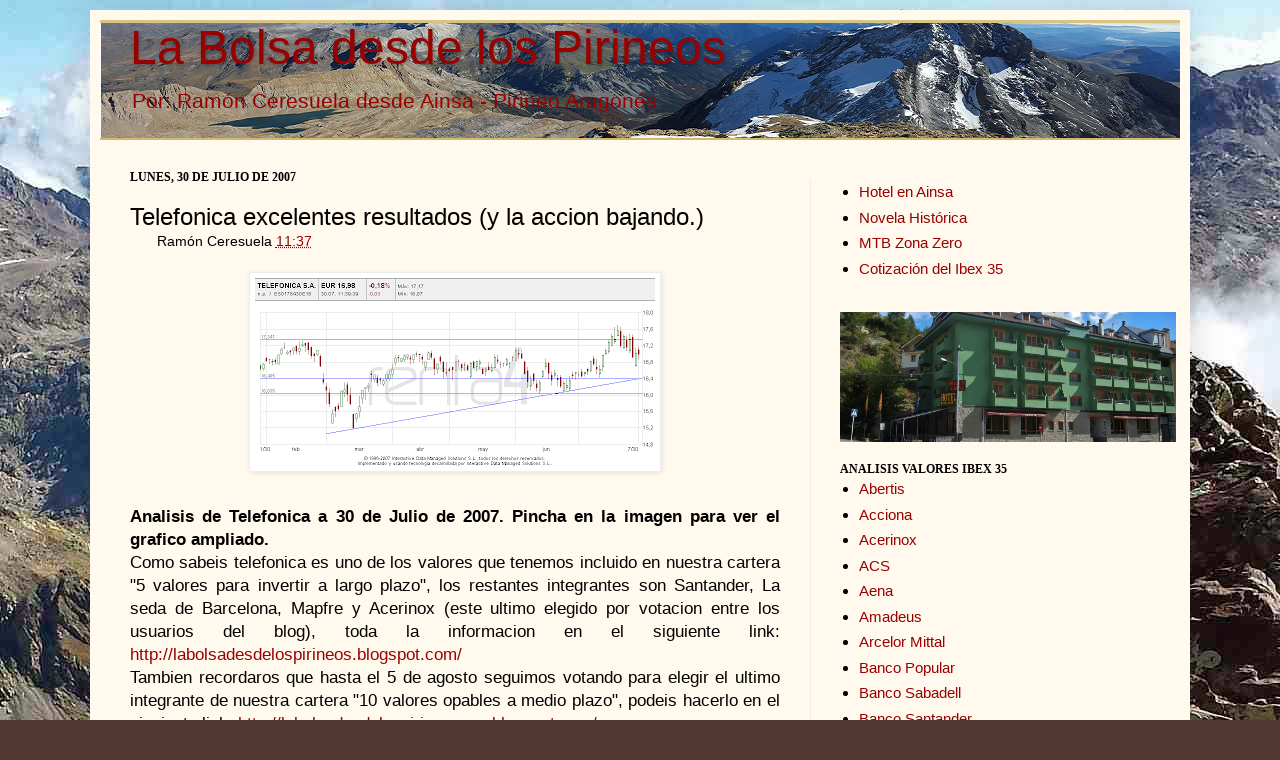

--- FILE ---
content_type: text/html; charset=UTF-8
request_url: https://www.labolsadesdelospirineos.com/2007/07/telefonica-excelentes-resultados-y-la.html
body_size: 15430
content:
<!DOCTYPE html>
<html class='v2' dir='ltr' xmlns='http://www.w3.org/1999/xhtml' xmlns:b='http://www.google.com/2005/gml/b' xmlns:data='http://www.google.com/2005/gml/data' xmlns:expr='http://www.google.com/2005/gml/expr'>
<meta content='350' http-equiv='refresh' name='content-type'/>
<meta content='Bolsa, Cotizaciones, blog de bolsa' name='keywords'/>
<meta content='La Bolsa desde los Pirineos: Bolsa, blog de Bolsa, cotizaciones de Bolsa' name='description'/>
<head>
<link href='https://www.blogger.com/static/v1/widgets/335934321-css_bundle_v2.css' rel='stylesheet' type='text/css'/>
<meta content='IE=EmulateIE7' http-equiv='X-UA-Compatible'/>
<meta content='width=1100' name='viewport'/>
<meta content='text/html; charset=UTF-8' http-equiv='Content-Type'/>
<meta content='blogger' name='generator'/>
<link href='https://www.labolsadesdelospirineos.com/favicon.ico' rel='icon' type='image/x-icon'/>
<link href='https://www.labolsadesdelospirineos.com/2007/07/telefonica-excelentes-resultados-y-la.html' rel='canonical'/>
<link rel="alternate" type="application/atom+xml" title="La Bolsa desde los Pirineos - Atom" href="https://www.labolsadesdelospirineos.com/feeds/posts/default" />
<link rel="alternate" type="application/rss+xml" title="La Bolsa desde los Pirineos - RSS" href="https://www.labolsadesdelospirineos.com/feeds/posts/default?alt=rss" />
<link rel="service.post" type="application/atom+xml" title="La Bolsa desde los Pirineos - Atom" href="https://www.blogger.com/feeds/5342838345216320649/posts/default" />

<link rel="alternate" type="application/atom+xml" title="La Bolsa desde los Pirineos - Atom" href="https://www.labolsadesdelospirineos.com/feeds/5137794995096980139/comments/default" />
<!--Can't find substitution for tag [blog.ieCssRetrofitLinks]-->
<link href='https://blogger.googleusercontent.com/img/b/R29vZ2xl/AVvXsEg-GNILPJ-kDI8NDF2db4NpPMBRGuKcTMtQ26kQ1XYjinsEbJCNHRipbDgDpNjklM_dYWnRiONDScjk6XRa4HgSYHHkJflioo7oYsBR_Rn64I0wvh69ESv2YJtfeblfe2bws7bkMcJA58A/s400/tef.png' rel='image_src'/>
<meta content='https://www.labolsadesdelospirineos.com/2007/07/telefonica-excelentes-resultados-y-la.html' property='og:url'/>
<meta content='Telefonica excelentes resultados (y la accion bajando.)' property='og:title'/>
<meta content='Analisis de Telefonica a 30 de Julio de 2007. Pincha en la imagen para ver el grafico ampliado. Como sabeis telefonica es uno de los valores...' property='og:description'/>
<meta content='https://blogger.googleusercontent.com/img/b/R29vZ2xl/AVvXsEg-GNILPJ-kDI8NDF2db4NpPMBRGuKcTMtQ26kQ1XYjinsEbJCNHRipbDgDpNjklM_dYWnRiONDScjk6XRa4HgSYHHkJflioo7oYsBR_Rn64I0wvh69ESv2YJtfeblfe2bws7bkMcJA58A/w1200-h630-p-k-no-nu/tef.png' property='og:image'/>
<title>La Bolsa desde los Pirineos: Telefonica excelentes resultados (y la accion bajando.)</title>
<meta content='' name='description'/>
<style id='page-skin-1' type='text/css'><!--
/*
-----------------------------------------------
Blogger Template Style
Name:     Simple
Designer: Josh Peterson
URL:      www.noaesthetic.com
----------------------------------------------- */
/* Variable definitions
====================
<Variable name="keycolor" description="Main Color" type="color" default="#66bbdd"/>
<Group description="Page Text" selector="body">
<Variable name="body.font" description="Font" type="font"
default="normal normal 12px Arial, Tahoma, Helvetica, FreeSans, sans-serif"/>
<Variable name="body.text.color" description="Text Color" type="color" default="#222222"/>
</Group>
<Group description="Backgrounds" selector=".body-fauxcolumns-outer">
<Variable name="body.background.color" description="Outer Background" type="color" default="#66bbdd"/>
<Variable name="content.background.color" description="Main Background" type="color" default="#ffffff"/>
<Variable name="header.background.color" description="Header Background" type="color" default="transparent"/>
</Group>
<Group description="Links" selector=".main-outer">
<Variable name="link.color" description="Link Color" type="color" default="#2288bb"/>
<Variable name="link.visited.color" description="Visited Color" type="color" default="#888888"/>
<Variable name="link.hover.color" description="Hover Color" type="color" default="#33aaff"/>
</Group>
<Group description="Blog Title" selector=".header h1">
<Variable name="header.font" description="Font" type="font"
default="normal normal 60px Arial, Tahoma, Helvetica, FreeSans, sans-serif"/>
<Variable name="header.text.color" description="Title Color" type="color" default="#3399bb" />
</Group>
<Group description="Blog Description" selector=".header .description">
<Variable name="description.text.color" description="Description Color" type="color"
default="#777777" />
</Group>
<Group description="Tabs Text" selector=".tabs-inner .widget li a">
<Variable name="tabs.font" description="Font" type="font"
default="normal normal 14px Arial, Tahoma, Helvetica, FreeSans, sans-serif"/>
<Variable name="tabs.text.color" description="Text Color" type="color" default="#999999"/>
<Variable name="tabs.selected.text.color" description="Selected Color" type="color" default="#000000"/>
</Group>
<Group description="Tabs Background" selector=".tabs-outer .PageList">
<Variable name="tabs.background.color" description="Background Color" type="color" default="#f5f5f5"/>
<Variable name="tabs.selected.background.color" description="Selected Color" type="color" default="#eeeeee"/>
</Group>
<Group description="Post Title" selector="h3.post-title, .comments h4">
<Variable name="post.title.font" description="Font" type="font"
default="normal normal 22px Arial, Tahoma, Helvetica, FreeSans, sans-serif"/>
</Group>
<Group description="Date Header" selector=".date-header">
<Variable name="date.header.color" description="Text Color" type="color"
default="#000000"/>
<Variable name="date.header.background.color" description="Background Color" type="color"
default="transparent"/>
</Group>
<Group description="Post Footer" selector=".post-footer">
<Variable name="post.footer.text.color" description="Text Color" type="color" default="#666666"/>
<Variable name="post.footer.background.color" description="Background Color" type="color"
default="#f9f9f9"/>
<Variable name="post.footer.border.color" description="Shadow Color" type="color" default="#eeeeee"/>
</Group>
<Group description="Gadgets" selector="h2">
<Variable name="widget.title.font" description="Title Font" type="font"
default="normal bold 11px Arial, Tahoma, Helvetica, FreeSans, sans-serif"/>
<Variable name="widget.title.text.color" description="Title Color" type="color" default="#000000"/>
<Variable name="widget.alternate.text.color" description="Alternate Color" type="color" default="#999999"/>
</Group>
<Group description="Images" selector=".main-inner">
<Variable name="image.background.color" description="Background Color" type="color" default="#ffffff"/>
<Variable name="image.border.color" description="Border Color" type="color" default="#eeeeee"/>
<Variable name="image.text.color" description="Caption Text Color" type="color" default="#000000"/>
</Group>
<Group description="Accents" selector=".content-inner">
<Variable name="body.rule.color" description="Separator Line Color" type="color" default="#eeeeee"/>
<Variable name="tabs.border.color" description="Tabs Border Color" type="color" default="#ededed"/>
</Group>
<Variable name="body.background" description="Body Background" type="background"
color="#513831" default="$(color) none repeat scroll top left"/>
<Variable name="body.background.override" description="Body Background Override" type="string" default=""/>
<Variable name="body.background.gradient.cap" description="Body Gradient Cap" type="url"
default="url(http://www.blogblog.com/1kt/simple/gradients_light.png)"/>
<Variable name="body.background.gradient.tile" description="Body Gradient Tile" type="url"
default="url(http://www.blogblog.com/1kt/simple/body_gradient_tile_light.png)"/>
<Variable name="content.background.color.selector" description="Content Background Color Selector" type="string" default=".content-inner"/>
<Variable name="content.padding" description="Content Padding" type="length" default="10px"/>
<Variable name="content.padding.horizontal" description="Content Horizontal Padding" type="length" default="10px"/>
<Variable name="content.shadow.spread" description="Content Shadow Spread" type="length" default="40px"/>
<Variable name="content.shadow.spread.webkit" description="Content Shadow Spread (WebKit)" type="length" default="5px"/>
<Variable name="content.shadow.spread.ie" description="Content Shadow Spread (IE)" type="length" default="10px"/>
<Variable name="main.border.width" description="Main Border Width" type="length" default="0"/>
<Variable name="header.background.gradient" description="Header Gradient" type="url" default="none"/>
<Variable name="header.shadow.offset.left" description="Header Shadow Offset Left" type="length" default="-1px"/>
<Variable name="header.shadow.offset.top" description="Header Shadow Offset Top" type="length" default="-1px"/>
<Variable name="header.shadow.spread" description="Header Shadow Spread" type="length" default="1px"/>
<Variable name="header.padding" description="Header Padding" type="length" default="30px"/>
<Variable name="header.border.size" description="Header Border Size" type="length" default="1px"/>
<Variable name="header.bottom.border.size" description="Header Bottom Border Size" type="length" default="0"/>
<Variable name="header.border.horizontalsize" description="Header Horizontal Border Size" type="length" default="0"/>
<Variable name="description.text.size" description="Description Text Size" type="string" default="140%"/>
<Variable name="tabs.margin.top" description="Tabs Margin Top" type="length" default="0" />
<Variable name="tabs.margin.side" description="Tabs Side Margin" type="length" default="30px" />
<Variable name="tabs.background.gradient" description="Tabs Background Gradient" type="url"
default="url(http://www.blogblog.com/1kt/simple/gradients_light.png)"/>
<Variable name="tabs.border.width" description="Tabs Border Width" type="length" default="1px"/>
<Variable name="tabs.bevel.border.width" description="Tabs Bevel Border Width" type="length" default="1px"/>
<Variable name="date.header.padding" description="Date Header Padding" type="string" default="inherit"/>
<Variable name="date.header.letterspacing" description="Date Header Letter Spacing" type="string" default="inherit"/>
<Variable name="date.header.margin" description="Date Header Margin" type="string" default="inherit"/>
<Variable name="post.margin.bottom" description="Post Bottom Margin" type="length" default="25px"/>
<Variable name="image.border.small.size" description="Image Border Small Size" type="length" default="2px"/>
<Variable name="image.border.large.size" description="Image Border Large Size" type="length" default="5px"/>
<Variable name="page.width.selector" description="Page Width Selector" type="string" default=".region-inner"/>
<Variable name="page.width" description="Page Width" type="string" default="auto"/>
<Variable name="main.section.margin" description="Main Section Margin" type="length" default="15px"/>
<Variable name="main.padding" description="Main Padding" type="length" default="15px"/>
<Variable name="main.padding.top" description="Main Padding Top" type="length" default="30px"/>
<Variable name="main.padding.bottom" description="Main Padding Bottom" type="length" default="30px"/>
<Variable name="paging.background"
color="#fff9ee"
description="Background of blog paging area" type="background"
default="transparent none no-repeat scroll top center"/>
<Variable name="footer.bevel" description="Bevel border length of footer" type="length" default="0"/>
<Variable name="mobile.background.overlay" description="Mobile Background Overlay" type="string"
default="transparent none repeat scroll top left"/>
<Variable name="mobile.background.size" description="Mobile Background Size" type="string" default="auto"/>
<Variable name="mobile.button.color" description="Mobile Button Color" type="color" default="#ffffff" />
<Variable name="startSide" description="Side where text starts in blog language" type="automatic" default="left"/>
<Variable name="endSide" description="Side where text ends in blog language" type="automatic" default="right"/>
*/
/* Content
----------------------------------------------- */
body .navbar {
height: 10px;
margin: 0;
padding: 0;
}
#navbar-iframe {
height:0px;
visibility:hidden;
display:none
}
body {
font: normal normal 15px Verdana, Geneva, sans-serif;
color: #000000;
background: #513831 url(//1.bp.blogspot.com/-6ZDFhU6n5Pk/Uw0PyavYiKI/AAAAAAAAaMY/V9mYT2v7_-4/s0/2013%2BGran%2BFacha%2B%252883%2529_opt%25281%2529.jpg) repeat fixed top left;
padding: 0 40px 40px 40px;
}
html body .region-inner {
min-width: 0;
max-width: 100%;
width: auto;
}
a:link {
text-decoration:none;
color: #990000;
}
a:visited {
text-decoration:none;
color: #990000;
}
a:hover {
text-decoration:underline;
color: #ff1900;
}
.body-fauxcolumn-outer .fauxcolumn-inner {
background: transparent none repeat scroll top left;
_background-image: none;
}
.body-fauxcolumn-outer .cap-top {
position: absolute;
z-index: 1;
height: 400px;
width: 100%;
background: #513831 url(//1.bp.blogspot.com/-6ZDFhU6n5Pk/Uw0PyavYiKI/AAAAAAAAaMY/V9mYT2v7_-4/s0/2013%2BGran%2BFacha%2B%252883%2529_opt%25281%2529.jpg) repeat fixed top left;
}
.body-fauxcolumn-outer .cap-top .cap-left {
width: 100%;
background: transparent none repeat-x scroll top left;
_background-image: none;
}
.content-outer {
-moz-box-shadow: 0 0 40px rgba(0, 0, 0, .15);
-webkit-box-shadow: 0 0 5px rgba(0, 0, 0, .15);
-goog-ms-box-shadow: 0 0 10px #333333;
box-shadow: 0 0 40px rgba(0, 0, 0, .15);
margin-bottom: 1px;
}
.content-inner {
padding: 10px 10px;
}
.content-inner {
background-color: #fff9ee;
}
/* Header
----------------------------------------------- */
.header-outer {
background: #ccb666 url(//www.blogblog.com/1kt/simple/gradients_light.png) repeat-x scroll 0 -400px;
_background-image: none;
}
.Header h1 {
font: normal normal 48px Verdana, Geneva, sans-serif;
color: #990000;
text-shadow: 1px 2px 3px rgba(0, 0, 0, .2);
}
.Header h1 a {
color: #990000;
}
.Header .description {
font-size: 140%;
color: #990000;
}
.header-inner .Header .titlewrapper {
padding: 0px 30px;
}
.header-inner .Header .descriptionwrapper {
padding: 0 30px;
}
/* Tabs
----------------------------------------------- */
.tabs-inner .section:first-child {
border-top: 0 solid #eee5dd;
}
.tabs-inner .section:first-child ul {
margin-top: -0;
border-top: 0 solid #eee5dd;
border-left: 0 solid #eee5dd;
border-right: 0 solid #eee5dd;
}
.tabs-inner .widget ul {
background: #cccccc none repeat-x scroll 0 -800px;
_background-image: none;
border-bottom: 1px solid #eee5dd;
margin: -20px;
margin-top: 0;
margin-left: -30px;
margin-right: -30px;
}
.tabs-inner .widget li a {
display: inline-block;
padding: .2em .7em;
font: normal normal 16px Verdana, Geneva, sans-serif;
color: #000000;
border-left: 1px solid #fff9ee;
border-right: 1px solid #eee5dd;
}
.tabs-inner .widget li:first-child a {
border-left: none;
}
.tabs-inner .widget li.selected a, .tabs-inner .widget li a:hover {
color: #000000;
background-color: #fff9ee;
text-decoration: none;
}
/* Columns
----------------------------------------------- */
.main-outer {
border-top: 0 solid #ededed;
}
.fauxcolumn-left-outer .fauxcolumn-inner {
border-right: 1px solid #ededed;
}
.fauxcolumn-right-outer .fauxcolumn-inner {
border-left: 1px solid #ededed;
}
/* Headings
----------------------------------------------- */
h2 {
margin: -10px 0 0em 0;
font: normal bold 12px Georgia, Utopia, 'Palatino Linotype', Palatino, serif;
color: #000000;
text-transform: uppercase;
}
/* Widgets
----------------------------------------------- */
.widget .zippy {
color: #989898;
text-shadow: 2px 2px 1px rgba(0, 0, 0, .1);
}
.widget .popular-posts ul {
list-style: none;
}
/* Posts
----------------------------------------------- */
.date-header span {
background-color: transparent;
color: #000000;
padding: inherit;
letter-spacing: inherit;
margin: inherit;
}
.main-inner {
padding-top: 10px;
padding-bottom: 30px;
}
.main-inner .column-center-inner {
padding: 0 15px;
}
.main-inner .column-center-inner .section {
margin: 0 15px;
}
.post {
margin: 0 0 25px 0;
}
h3.post-title, .comments h4 {
font: normal normal 24px Verdana, Geneva, sans-serif;
margin: .75em 0 0;
}
.post-body {
font-size: 110%;
line-height: 1.4;
position: relative;
}
.post-body img, .post-body .tr-caption-container, .Profile img, .Image img,
.BlogList .item-thumbnail img {
padding: 2px;
background: #ffffff;
border: 1px solid #ededed;
-moz-box-shadow: 1px 1px 5px rgba(0, 0, 0, .1);
-webkit-box-shadow: 1px 1px 5px rgba(0, 0, 0, .1);
box-shadow: 1px 1px 5px rgba(0, 0, 0, .1);
}
.post-body img, .post-body .tr-caption-container {
padding: 5px;
}
.post-body .tr-caption-container {
color: #222222;
}
.post-body .tr-caption-container img {
padding: 0;
background: transparent;
border: none;
-moz-box-shadow: 0 0 0 rgba(0, 0, 0, .1);
-webkit-box-shadow: 0 0 0 rgba(0, 0, 0, .1);
box-shadow: 0 0 0 rgba(0, 0, 0, .1);
}
.post-header {
margin: 0 40px 1.5em;
line-height: 1.6;
font-size: 90%;
}
.post-footer {
margin: 20px -2px 0;
padding: 5px 10px;
color: #000000;
background-color: #eee9dd;
border-bottom: 1px solid #ffffff;
line-height: 1.6;
font-size: 90%;
}
#comments .comment-author {
padding-top: 1.5em;
border-top: 1px solid #ededed;
background-position: 0 1.5em;
}
#comments .comment-author:first-child {
padding-top: 0;
border-top: none;
}
.avatar-image-container {
margin: .2em 0 0;
}
#comments .avatar-image-container img {
border: 1px solid #ededed;
}
/* Comments
----------------------------------------------- */
.comments .comments-content .icon.blog-author {
background-repeat: no-repeat;
background-image: url([data-uri]);
}
.comments .comments-content .loadmore a {
border-top: 1px solid #989898;
border-bottom: 1px solid #989898;
}
.comments .comment-thread.inline-thread {
background-color: #eee9dd;
}
.comments .continue {
border-top: 2px solid #989898;
}
/* Accents
---------------------------------------------- */
.section-columns td.columns-cell {
border-left: 1px solid #ededed;
}
.blog-pager {
background: transparent none no-repeat scroll top center;
}
.blog-pager-older-link, .home-link,
.blog-pager-newer-link {
background-color: #fff9ee;
padding: 5px;
}
.footer-outer {
border-top: 0 dashed #bbbbbb;
}
/* Mobile
----------------------------------------------- */
body.mobile  {
background-size: auto;
}
.mobile .body-fauxcolumn-outer {
background: transparent none repeat scroll top left;
}
.mobile .body-fauxcolumn-outer .cap-top {
background-size: 100% auto;
}
.mobile .content-outer {
-webkit-box-shadow: 0 0 3px rgba(0, 0, 0, .15);
box-shadow: 0 0 3px rgba(0, 0, 0, .15);
padding: 0 40px;
}
body.mobile .AdSense {
margin: 0 -40px;
}
.mobile .tabs-inner .widget ul {
margin-left: 0;
margin-right: 0;
}
.mobile .post {
margin: 0;
}
.mobile .main-inner .column-center-inner .section {
margin: 0;
}
.mobile .date-header span {
padding: 0.1em 10px;
margin: 0 -10px;
}
.mobile h3.post-title {
margin: 0;
}
.mobile .blog-pager {
background: transparent none no-repeat scroll top center;
}
.mobile .footer-outer {
border-top: none;
}
.mobile .main-inner, .mobile .footer-inner {
background-color: #fff9ee;
}
.mobile-index-contents {
color: #000000;
}
.mobile-link-button {
background-color: #990000;
}
.mobile-link-button a:link, .mobile-link-button a:visited {
color: #ffffff;
}
.mobile .tabs-inner .section:first-child {
border-top: none;
}
.mobile .tabs-inner .PageList .widget-content {
background-color: #fff9ee;
color: #000000;
border-top: 1px solid #eee5dd;
border-bottom: 1px solid #eee5dd;
}
.mobile .tabs-inner .PageList .widget-content .pagelist-arrow {
border-left: 1px solid #eee5dd;
}

--></style>
<style id='template-skin-1' type='text/css'><!--
body {
min-width: 1100px;
}
.content-outer, .content-fauxcolumn-outer, .region-inner {
min-width: 1100px;
max-width: 1100px;
_width: 1100px;
}
.main-inner .columns {
padding-left: 0;
padding-right: 370px;
}
.main-inner .fauxcolumn-center-outer {
left: 0;
right: 370px;
/* IE6 does not respect left and right together */
_width: expression(this.parentNode.offsetWidth -
parseInt("0") -
parseInt("370px") + 'px');
}
.main-inner .fauxcolumn-left-outer {
width: 0;
}
.main-inner .fauxcolumn-right-outer {
width: 370px;
}
.main-inner .column-left-outer {
width: 0;
right: 100%;
margin-left: -0;
}
.main-inner .column-right-outer {
width: 370px;
margin-right: -370px;
}
#layout {
min-width: 0;
}
#layout .content-outer {
min-width: 0;
width: 800px;
}
#layout .region-inner {
min-width: 0;
width: auto;
}
--></style>
<!-- Comienzo Entradas relacionadas -->
<style type='text/css'>

#related-posts {
float:center;
text-transform:none;
height:100%;
min-height:100%;
padding-top:5px;
padding-left:20px;
}

#related-posts h2{
font-size: 1.6em;
font-weight: bold;
color: black;
font-family: Segoe UI, Lucida Grande, Arial;
margin-bottom: 0.75em;
margin-top: 0em;
padding-top: 0em;
}
#related-posts a{
color:black;
}
#related-posts a:hover{
color:black;
}

#related-posts  a:hover {
background-color:#d4eaf2;
}

</style>
<script type='text/javascript'>
//<![CDATA[

//Script by Aneesh of www.bloggerplugins.org
//Released on August 19th August 2009
var relatedTitles = new Array();
var relatedTitlesNum = 0;
var relatedUrls = new Array();
var thumburl = new Array();
function related_results_labels_thumbs(json) {
for (var i = 0; i < json.feed.entry.length; i++) {
var entry = json.feed.entry[i];
relatedTitles[relatedTitlesNum] = entry.title.$t;
try
{thumburl[relatedTitlesNum]=entry.media$thumbnail.url;}


catch (error){
s=entry.content.$t;a=s.indexOf("<img");b=s.indexOf("src=\"",a);c=s.indexOf("\"",b+5);d=s.substr(b+5,c-b-5);if((a!=-1)&&(b!=-1)&&(c!=-1)&&(d!="")){
thumburl[relatedTitlesNum]=d;} else thumburl[relatedTitlesNum]='http://i825.photobucket.com/albums/zz180/latrucoteca/Verentrada.png';

}

if(relatedTitles[relatedTitlesNum].length>35) relatedTitles[relatedTitlesNum]=relatedTitles[relatedTitlesNum].substring(0, 35)+"...";
for (var k = 0; k < entry.link.length; k++) {
if (entry.link[k].rel == 'alternate') {
relatedUrls[relatedTitlesNum] = entry.link[k].href;
relatedTitlesNum++;


}
}
}
}
function removeRelatedDuplicates_thumbs() {
var tmp = new Array(0);
var tmp2 = new Array(0);
var tmp3 = new Array(0);
for(var i = 0; i < relatedUrls.length; i++) {
if(!contains_thumbs(tmp, relatedUrls[i]))
{
tmp.length += 1;
tmp[tmp.length - 1] = relatedUrls[i];
tmp2.length += 1;
tmp3.length += 1;
tmp2[tmp2.length - 1] = relatedTitles[i];
tmp3[tmp3.length - 1] = thumburl[i];
}
}
relatedTitles = tmp2;
relatedUrls = tmp;
thumburl=tmp3;


}

function contains_thumbs(a, e) {
for(var j = 0; j < a.length; j++) if (a[j]==e) return true;
return false;
}
function printRelatedLabels_thumbs() {
for(var i = 0; i < relatedUrls.length; i++)
{
if((relatedUrls[i]==currentposturl)||(!(relatedTitles[i])))
{
relatedUrls.splice(i,1);
relatedTitles.splice(i,1);
thumburl.splice(i,1);

}
}


var r = Math.floor((relatedTitles.length - 1) * Math.random());
var i = 0;

if(relatedTitles.length>0) document.write('<h2>'+relatedpoststitle+'</h2>');
document.write('<div style="clear: both;"/>');
while (i < relatedTitles.length && i < 20 && i<maxresults) {


document.write('<a style="text-decoration:none;padding:13px;float:left;');
if(i!=0) document.write('border-left:solid 0.5px #d4eaf2;"');
else document.write('"');
document.write(' href="' + relatedUrls[r] + '"><img style="width:72px;height:72px;border:0px;" src="'+thumburl[r]+'"/><br/><div style="width:72px;padding-left:3px;height:65px;border: 0pt none ; margin: 3px 0pt 0pt; padding: 0pt; font-style: normal; font-variant: normal; font-weight: normal; font-size: 12px; line-height: normal; font-size-adjust: none; font-stretch: normal;">'+relatedTitles[r]+'</div></a>');


if (r < relatedTitles.length - 1) {
r++;
} else {
r = 0;
}
i++;
}
document.write('</div>');

}

//]]>
</script>
<!-- Final Entradas relacionadas-->
<link href='https://www.blogger.com/dyn-css/authorization.css?targetBlogID=5342838345216320649&amp;zx=3c2594a8-329c-4237-b27d-67364ce597ca' media='none' onload='if(media!=&#39;all&#39;)media=&#39;all&#39;' rel='stylesheet'/><noscript><link href='https://www.blogger.com/dyn-css/authorization.css?targetBlogID=5342838345216320649&amp;zx=3c2594a8-329c-4237-b27d-67364ce597ca' rel='stylesheet'/></noscript>
<meta name='google-adsense-platform-account' content='ca-host-pub-1556223355139109'/>
<meta name='google-adsense-platform-domain' content='blogspot.com'/>

<!-- data-ad-client=ca-pub-4698963873101275 -->

</head>
<body class='loading'>
<div class='navbar no-items section' id='navbar'>
</div>
<div class='body-fauxcolumns'>
<div class='fauxcolumn-outer body-fauxcolumn-outer'>
<div class='cap-top'>
<div class='cap-left'></div>
<div class='cap-right'></div>
</div>
<div class='fauxborder-left'>
<div class='fauxborder-right'></div>
<div class='fauxcolumn-inner'>
</div>
</div>
<div class='cap-bottom'>
<div class='cap-left'></div>
<div class='cap-right'></div>
</div>
</div>
</div>
<div class='content'>
<div class='content-fauxcolumns'>
<div class='fauxcolumn-outer content-fauxcolumn-outer'>
<div class='cap-top'>
<div class='cap-left'></div>
<div class='cap-right'></div>
</div>
<div class='fauxborder-left'>
<div class='fauxborder-right'></div>
<div class='fauxcolumn-inner'>
</div>
</div>
<div class='cap-bottom'>
<div class='cap-left'></div>
<div class='cap-right'></div>
</div>
</div>
</div>
<div class='content-outer'>
<div class='content-cap-top cap-top'>
<div class='cap-left'></div>
<div class='cap-right'></div>
</div>
<div class='fauxborder-left content-fauxborder-left'>
<div class='fauxborder-right content-fauxborder-right'></div>
<div class='content-inner'>
<header>
<div class='header-outer'>
<div class='header-cap-top cap-top'>
<div class='cap-left'></div>
<div class='cap-right'></div>
</div>
<div class='fauxborder-left header-fauxborder-left'>
<div class='fauxborder-right header-fauxborder-right'></div>
<div class='region-inner header-inner'>
<div class='header section' id='header'><div class='widget Header' data-version='1' id='Header1'>
<div id='header-inner' style='background-image: url("https://blogger.googleusercontent.com/img/b/R29vZ2xl/AVvXsEiQRbRE06mYYHUDVGtOXtlWAmCdQA6VGC_VtWaOi5oD10il-hHSs80qJTJDbictpFVjhBmiYPHLhR90RvN-X3bwZX0rV65cy6NOnRX7tTr9FEmi1M-i4M55HVTokVuoRXutgLAG5s2-A9k/s1600-r/Panoramica.png"); background-position: left; width: 1080px; min-height: 115px; _height: 115px; background-repeat: no-repeat; '>
<div class='titlewrapper' style='background: transparent'>
<h1 class='title' style='background: transparent; border-width: 0px'>
<a href='https://www.labolsadesdelospirineos.com/'>
La Bolsa desde los Pirineos
</a>
</h1>
</div>
<div class='descriptionwrapper'>
<p class='description'><span>Por: Ramón Ceresuela desde Ainsa - Pirineo Aragonés</span></p>
</div>
</div>
</div></div>
</div>
</div>
<div class='header-cap-bottom cap-bottom'>
<div class='cap-left'></div>
<div class='cap-right'></div>
</div>
</div>
</header>
<div class='tabs-outer'>
<div class='tabs-cap-top cap-top'>
<div class='cap-left'></div>
<div class='cap-right'></div>
</div>
<div class='fauxborder-left tabs-fauxborder-left'>
<div class='fauxborder-right tabs-fauxborder-right'></div>
<div class='region-inner tabs-inner'>
<div class='tabs no-items section' id='crosscol'></div>
<div class='tabs no-items section' id='crosscol-overflow'></div>
<div style='margin: 30px 0pt 0pt;'></div>
</div>
</div>
<div class='tabs-cap-bottom cap-bottom'>
<div class='cap-left'></div>
<div class='cap-right'></div>
</div>
</div>
<div class='main-outer'>
<div class='main-cap-top cap-top'>
<div class='cap-left'></div>
<div class='cap-right'></div>
</div>
<div class='fauxborder-left main-fauxborder-left'>
<div class='fauxborder-right main-fauxborder-right'></div>
<div class='region-inner main-inner'>
<div class='columns fauxcolumns'>
<div class='fauxcolumn-outer fauxcolumn-center-outer'>
<div class='cap-top'>
<div class='cap-left'></div>
<div class='cap-right'></div>
</div>
<div class='fauxborder-left'>
<div class='fauxborder-right'></div>
<div class='fauxcolumn-inner'>
</div>
</div>
<div class='cap-bottom'>
<div class='cap-left'></div>
<div class='cap-right'></div>
</div>
</div>
<div class='fauxcolumn-outer fauxcolumn-left-outer'>
<div class='cap-top'>
<div class='cap-left'></div>
<div class='cap-right'></div>
</div>
<div class='fauxborder-left'>
<div class='fauxborder-right'></div>
<div class='fauxcolumn-inner'>
</div>
</div>
<div class='cap-bottom'>
<div class='cap-left'></div>
<div class='cap-right'></div>
</div>
</div>
<div class='fauxcolumn-outer fauxcolumn-right-outer'>
<div class='cap-top'>
<div class='cap-left'></div>
<div class='cap-right'></div>
</div>
<div class='fauxborder-left'>
<div class='fauxborder-right'></div>
<div class='fauxcolumn-inner'>
</div>
</div>
<div class='cap-bottom'>
<div class='cap-left'></div>
<div class='cap-right'></div>
</div>
</div>
<!-- corrects IE6 width calculation -->
<div class='columns-inner'>
<div class='column-center-outer'>
<div class='column-center-inner'>
<div class='main section' id='main'><div class='widget Blog' data-version='1' id='Blog1'>
<div class='blog-posts hfeed'>

          <div class="date-outer">
        
<h2 class='date-header'><span>lunes, 30 de julio de 2007</span></h2>

          <div class="date-posts">
        
<div class='post-outer'>
<div class='post hentry'>
<a name='5137794995096980139'></a>
<h3 class='post-title entry-title'>
Telefonica excelentes resultados (y la accion bajando.)
</h3>
<div class='post-header'>
<div class='post-header-line-1'><span class='post-timestamp'>
Ramón Ceresuela
<a class='timestamp-link' href='https://www.labolsadesdelospirineos.com/2007/07/telefonica-excelentes-resultados-y-la.html' rel='bookmark' title='permanent link'><abbr class='published' title='2007-07-30T11:37:00+02:00'>11:37</abbr></a>
</span>
<span class='post-comment-link'>
</span>
</div>
</div>
<div class='post-body entry-content' id='post-body-5137794995096980139'>
<a href="https://blogger.googleusercontent.com/img/b/R29vZ2xl/AVvXsEg-GNILPJ-kDI8NDF2db4NpPMBRGuKcTMtQ26kQ1XYjinsEbJCNHRipbDgDpNjklM_dYWnRiONDScjk6XRa4HgSYHHkJflioo7oYsBR_Rn64I0wvh69ESv2YJtfeblfe2bws7bkMcJA58A/s1600-h/tef.png"><img alt="" border="0" id="BLOGGER_PHOTO_ID_5092922504075908914" src="https://blogger.googleusercontent.com/img/b/R29vZ2xl/AVvXsEg-GNILPJ-kDI8NDF2db4NpPMBRGuKcTMtQ26kQ1XYjinsEbJCNHRipbDgDpNjklM_dYWnRiONDScjk6XRa4HgSYHHkJflioo7oYsBR_Rn64I0wvh69ESv2YJtfeblfe2bws7bkMcJA58A/s400/tef.png" style="DISPLAY: block; MARGIN: 0px auto 10px; CURSOR: hand; TEXT-ALIGN: center" /></a><br /><div align="justify"><strong>Analisis de Telefonica a 30 de Julio de 2007. Pincha en la imagen para ver el grafico ampliado.<br /></strong>Como sabeis telefonica es uno de los valores que tenemos incluido en nuestra cartera "5 valores para invertir a largo plazo", los restantes integrantes son Santander, La seda de Barcelona, Mapfre y Acerinox (este ultimo elegido por votacion entre los usuarios del blog), toda la informacion en el siguiente link: <a href="http://labolsadesdelospirineos.blogspot.com/">http://labolsadesdelospirineos.blogspot.com/</a> </div><div align="justify">Tambien recordaros que hasta el 5 de agosto seguimos votando para elegir el ultimo integrante de nuestra cartera "10 valores opables a medio plazo", podeis hacerlo en el siguiente link: <a href="http://labolsadesdelospirineosopa.blogspot.com/">http://labolsadesdelospirineosopa.blogspot.com/</a> </div><div align="justify">Y vamos a hablar de los resultados de telefonica y la cotizacion de la accion, que siguen la moda actual, resultados bastante mejor de los esperado y la accion bajando en este momento (aunque poco, apenas un 0,12%.)</div><div align="justify">Al mismo tiempo que presentaba unos excelentes resultados, telefonica ha mejorado la mayoria de sus previsiones para el conjunto del año, en el resultado bruto de explotacion (OIBDA), pasando de un rango +8-11% de incremento respecto al 2006, a la nueva prevision +10-13%, igualmente ha incrementado su prevision del resultado de explotacion desde +14-20% a +19-23%. </div><div align="justify">Tampoco quiero extenderme mucho porque teneis un fantastico resumen de resultados y mejora de previsiones en el siguiente link <a href="http://www.invertia.com/empresas/noticias/noticia.asp?idDoc=1791606&amp;idtel=RV011TELEFON&amp;span=&amp;idNoticia=1791606">http://www.invertia.com/empresas/noticias/noticia.asp?idDoc=1791606&amp;idtel=RV011TELEFON&amp;span=&amp;idNoticia=1791606</a> , baste decir que todos los ratios importantes beneficio, ingresos, numero de clientes, han estado en la parte mas alta de la banda de previsiones de los analistas y de la propia telefonica, y en algunos casos incluso por encima de las previsiones mas optimistas. Sin duda una muy buena noticia para los accionistas de la mayor operadora de telecomunicaciones de Europa, el unico dato un no del todo bueno, han sido los resultados de O2 quiza algo decepcionantes.</div><div align="justify">Siempre he pensado que la cotizacion de las acciones de cualquier compañia en el corto plazo puede estar distorsionada (hay mil y un ejemplos, los primeros que se nos vienen a la cabeza son Astroc y Terra como ejemplo de sobrevaloracion,) las acciones pueden estar mucho mas baratas o mucho mas caras de lo que deberian valer por sus fundamentales, pero mi opinion es que en el largo plazo, al final las acciones valen aproximadamente lo que tienen que valer segun los resultados de la empresa. Esto lo digo para la gente que se dedica a invertir y no tanto a especular en el corto plazo, ya que creo que pueden estar tranquilos con sus acciones de telefonica, porque aunque no sea ahora, acabaran por despegar, al menos hasta los <strong>20 euros que es el objetivo minimo</strong> que creemos deberia alcanzar segun nuestra opinion el precio de la accion de telefonica.</div><div align="justify">Respecto al analisis tecnico, veiamos como entre el 17 y el 23 de Julio por fin superaba la resistencia de 17,35 euros, que tanto le habia costado romper al alza, lamentablemente el entorno adverso, sobre todo por la correccion de las bolsas americanas, obligaba a la accion de telefonica a corregir, situandose (de nuevo) por debajo de la resistencia de 17,35, y tambien por debajo de los 17,15 euros, con lo que hemos vuelto al punto de partida, en cualquier caso esperamos que con los buenos resultados presentados, finalmente telefonica en las proximas semanas rompa al alza las resistencias y se dirija a 18-19 euros en un principio. </div><div align="justify">Por abajo el soporte mas cercano se encuentra en 16,40 euros que coincide con la linea de tendencia alcista de medio plazo.</div><div align="justify"><strong>Nuestra recomendacion por fundamentales para Telefonica es compra fuerte, por analisis tecnico mantener - comprar (la señal de compra por analisis tecnico seria una nueva superacion de 17,50 euros.)</strong></div><div align="justify"><br /><strong>Saludos de "La bolsa desde los Pirineos"<br /><a href="http://www.labolsadesdelospirineos.com/2008/12/iberia-podria-confirmar-un-doble-suelo.html">Iberia</a> <a href="http://www.labolsadesdelospirineos.com/2008/10/tipo-de-cambio-euro-dolar-cotizacion.html">Cotizacion Dolar</a> <a href="http://www.labolsadesdelospirineos.com/2008/08/cotizacion-del-petroleo-en-tiempo-real.html">Cotizacion Petroleo</a> <a href="http://www.labolsadesdelospirineos.com/2008/12/bbva-participaciones-preferentes.html">Participaciones preferentes del BBVA</a></strong></div>
<div style='clear: both;'></div>
</div>
<div class='post-footer'>
<div class='post-footer-line post-footer-line-1'>
<div id='related-posts'>
<script src='/feeds/posts/default/-/BLUE CHIPS?alt=json-in-script&callback=related_results_labels_thumbs&max-results=6' type='text/javascript'></script>
<script src='/feeds/posts/default/-/Bolsa?alt=json-in-script&callback=related_results_labels_thumbs&max-results=6' type='text/javascript'></script>
<script src='/feeds/posts/default/-/TEF (ibex)?alt=json-in-script&callback=related_results_labels_thumbs&max-results=6' type='text/javascript'></script>
<script src='/feeds/posts/default/-/TELEFONICA?alt=json-in-script&callback=related_results_labels_thumbs&max-results=6' type='text/javascript'></script>
<script type='text/javascript'>
var currentposturl="https://www.labolsadesdelospirineos.com/2007/07/telefonica-excelentes-resultados-y-la.html";
var maxresults=6;
var relatedpoststitle="Entradas relacionadas";
removeRelatedDuplicates_thumbs();
printRelatedLabels_thumbs();
</script>
</div><div style='clear:both'></div>
<span class='post-labels'>
Etiquetas
<a href='https://www.labolsadesdelospirineos.com/search/label/BLUE%20CHIPS' rel='tag'>BLUE CHIPS</a>,
<a href='https://www.labolsadesdelospirineos.com/search/label/Bolsa' rel='tag'>Bolsa</a>,
<a href='https://www.labolsadesdelospirineos.com/search/label/TEF%20%28ibex%29' rel='tag'>TEF (ibex)</a>,
<a href='https://www.labolsadesdelospirineos.com/search/label/TELEFONICA' rel='tag'>TELEFONICA</a>
</span>
<span class='post-backlinks post-comment-link'>
</span>
<div class='post-share-buttons goog-inline-block'>
<a class='goog-inline-block share-button sb-email' href='https://www.blogger.com/share-post.g?blogID=5342838345216320649&postID=5137794995096980139&target=email' target='_blank' title='Enviar por correo electrónico'><span class='share-button-link-text'>Enviar por correo electrónico</span></a><a class='goog-inline-block share-button sb-blog' href='https://www.blogger.com/share-post.g?blogID=5342838345216320649&postID=5137794995096980139&target=blog' onclick='window.open(this.href, "_blank", "height=270,width=475"); return false;' target='_blank' title='Escribe un blog'><span class='share-button-link-text'>Escribe un blog</span></a><a class='goog-inline-block share-button sb-twitter' href='https://www.blogger.com/share-post.g?blogID=5342838345216320649&postID=5137794995096980139&target=twitter' target='_blank' title='Compartir en X'><span class='share-button-link-text'>Compartir en X</span></a><a class='goog-inline-block share-button sb-facebook' href='https://www.blogger.com/share-post.g?blogID=5342838345216320649&postID=5137794995096980139&target=facebook' onclick='window.open(this.href, "_blank", "height=430,width=640"); return false;' target='_blank' title='Compartir con Facebook'><span class='share-button-link-text'>Compartir con Facebook</span></a><a class='goog-inline-block share-button sb-pinterest' href='https://www.blogger.com/share-post.g?blogID=5342838345216320649&postID=5137794995096980139&target=pinterest' target='_blank' title='Compartir en Pinterest'><span class='share-button-link-text'>Compartir en Pinterest</span></a>
</div>
<span class='post-icons'>
<span class='item-control blog-admin pid-1910138076'>
<a href='https://www.blogger.com/post-edit.g?blogID=5342838345216320649&postID=5137794995096980139&from=pencil' title='Editar entrada'>
<img alt='' class='icon-action' height='18' src='https://resources.blogblog.com/img/icon18_edit_allbkg.gif' width='18'/>
</a>
</span>
</span>
</div>
<div class='post-footer-line post-footer-line-2'></div>
<div class='post-footer-line post-footer-line-3'><span class='post-location'>
</span>
</div>
</div>
</div>
<div class='comments' id='comments'>
<a name='comments'></a>
<h4>No hay comentarios:</h4>
<div id='Blog1_comments-block-wrapper'>
<dl class='avatar-comment-indent' id='comments-block'>
</dl>
</div>
<p class='comment-footer'>
<div class='comment-form'>
<a name='comment-form'></a>
<h4 id='comment-post-message'>Publicar un comentario</h4>
<p>
</p>
<a href='https://www.blogger.com/comment/frame/5342838345216320649?po=5137794995096980139&hl=es&saa=85391&origin=https://www.labolsadesdelospirineos.com' id='comment-editor-src'></a>
<iframe allowtransparency='true' class='blogger-iframe-colorize blogger-comment-from-post' frameborder='0' height='315' id='comment-editor' name='comment-editor' src='' width='100%'></iframe>
<!--Can't find substitution for tag [post.friendConnectJs]-->
<script src='https://www.blogger.com/static/v1/jsbin/2830521187-comment_from_post_iframe.js' type='text/javascript'></script>
<script type='text/javascript'>
      BLOG_CMT_createIframe('https://www.blogger.com/rpc_relay.html', '0');
    </script>
</div>
</p>
</div>
</div>

        </div></div>
      
</div>
<div class='blog-pager' id='blog-pager'>
<span id='blog-pager-newer-link'>
<a class='blog-pager-newer-link' href='https://www.labolsadesdelospirineos.com/2007/07/europac-vuelve-se-apoya-en-el-suelo-del.html' id='Blog1_blog-pager-newer-link' title='Entrada más reciente'>Entrada más reciente</a>
</span>
<span id='blog-pager-older-link'>
<a class='blog-pager-older-link' href='https://www.labolsadesdelospirineos.com/2007/07/minvertirol-el-mename-de-invertirol.html' id='Blog1_blog-pager-older-link' title='Entrada antigua'>Entrada antigua</a>
</span>
<a class='home-link' href='https://www.labolsadesdelospirineos.com/'>Inicio</a>
</div>
<div class='clear'></div>
<div class='post-feeds'>
<div class='feed-links'>
Suscribirse a:
<a class='feed-link' href='https://www.labolsadesdelospirineos.com/feeds/5137794995096980139/comments/default' target='_blank' type='application/atom+xml'>Enviar comentarios (Atom)</a>
</div>
</div>
</div></div>
</div>
</div>
<div class='column-left-outer'>
<div class='column-left-inner'>
<aside>
</aside>
</div>
</div>
<div class='column-right-outer'>
<div class='column-right-inner'>
<aside>
<div class='sidebar section' id='sidebar-right-1'><div class='widget LinkList' data-version='1' id='LinkList3'>
<div class='widget-content'>
<ul>
<li><a href='http://www.mesonainsa.com'>Hotel en Ainsa</a></li>
<li><a href='http://novelahistorica.net'>Novela Histórica</a></li>
<li><a href='http://pirineosbtt.com'>MTB Zona Zero</a></li>
<li><a href='http://ibex35cotizacion.blogspot.com/'>Cotización del Ibex 35</a></li>
</ul>
<div class='clear'></div>
</div>
</div><div class='widget HTML' data-version='1' id='HTML14'>
<div class='widget-content'>
<a href="http://www.mesonainsa.com/" target="_blank"><img align="center" src="https://mesonainsa.com/wp-content/uploads/2018/01/0.jpg" style="width: 336px; height: 130px; margin: 0px;" /></a>
</div>
<div class='clear'></div>
</div><div class='widget LinkList' data-version='1' id='LinkList2'>
<h2>Analisis valores Ibex 35</h2>
<div class='widget-content'>
<ul>
<li><a href='http://www.labolsadesdelospirineos.com/search/label/ABERTIS'>Abertis</a></li>
<li><a href='http://www.labolsadesdelospirineos.com/search/label/ACCIONA'>Acciona</a></li>
<li><a href='http://www.labolsadesdelospirineos.com/search/label/ACERINOX'>Acerinox</a></li>
<li><a href='http://www.labolsadesdelospirineos.com/search/label/ACS'>ACS</a></li>
<li><a href='http://www.labolsadesdelospirineos.com/search/label/aena'>Aena</a></li>
<li><a href='http://www.labolsadesdelospirineos.com/search/label/AMADEUS'>Amadeus</a></li>
<li><a href='http://www.labolsadesdelospirineos.com/search/label/ARCELOR%20MITTAL'>Arcelor Mittal</a></li>
<li><a href='http://www.labolsadesdelospirineos.com/search/label/BANCO%20POPULAR'>Banco Popular</a></li>
<li><a href='http://www.labolsadesdelospirineos.com/search/label/BANCO%20SABADELL'>Banco Sabadell</a></li>
<li><a href='http://www.labolsadesdelospirineos.com/search/label/BANCO%20SANTANDER'>Banco Santander</a></li>
<li><a href='http://www.labolsadesdelospirineos.com/search/label/Bankia'>Bankia</a></li>
<li><a href='http://www.labolsadesdelospirineos.com/search/label/BANKINTER'>Bankinter</a></li>
<li><a href='http://www.labolsadesdelospirineos.com/search/label/BBVA'>BBVA</a></li>
<li><a href='http://www.labolsadesdelospirineos.com/search/label/CAIXABANK'>CaixaBank</a></li>
<li><a href='http://www.labolsadesdelospirineos.com/search/label/Cellnex'>Cellnex</a></li>
<li><a href='http://www.labolsadesdelospirineos.com/search/label/DIA'>Dia</a></li>
<li><a href='http://www.labolsadesdelospirineos.com/search/label/ENAGAS'>Enagas</a></li>
<li><a href='http://www.labolsadesdelospirineos.com/search/label/ENDESA'>Endesa</a></li>
<li><a href='http://www.labolsadesdelospirineos.com/search/label/FERROVIAL'>Ferrovial</a></li>
<li><a href='http://www.labolsadesdelospirineos.com/search/label/GAMESA'>Gamesa</a></li>
<li><a href='http://www.labolsadesdelospirineos.com/search/label/GAS%20NATURAL'>Gas Natural</a></li>
<li><a href='http://www.labolsadesdelospirineos.com/search/label/GRIFOLS'>Grifols</a></li>
<li><a href='http://www.labolsadesdelospirineos.com/search/label/IBERDROLA'>Iberdrola</a></li>
<li><a href='http://www.labolsadesdelospirineos.com/search/label/IBEX%2035'>IBEX 35</a></li>
<li><a href='http://www.labolsadesdelospirineos.com/search/label/INDITEX'>Inditex</a></li>
<li><a href='http://www.labolsadesdelospirineos.com/search/label/INDRA'>Indra</a></li>
<li><a href='http://www.labolsadesdelospirineos.com/search/label/IAG'>International Airlines Group</a></li>
<li><a href='http://www.labolsadesdelospirineos.com/search/label/MAPFRE'>Mapfre</a></li>
<li><a href='http://www.labolsadesdelospirineos.com/search/label/Mediaset%20Espa%C3%B1a'>Mediaset España</a></li>
<li><a href='http://www.labolsadesdelospirineos.com/search/label/Melia%20Hoteles'>Melia Hoteles</a></li>
<li><a href='http://www.labolsadesdelospirineos.com/search/label/Merlin'>Merlin</a></li>
<li><a href='http://www.labolsadesdelospirineos.com/search/label/RED%20ELECTRICA'>Red Electrica</a></li>
<li><a href='http://www.labolsadesdelospirineos.com/search/label/REPSOL'>Repsol</a></li>
<li><a href='http://www.labolsadesdelospirineos.com/search/label/TECNICAS%20REUNIDAS'>Tecnicas Reunidas</a></li>
<li><a href='http://www.labolsadesdelospirineos.com/search/label/TELEFONICA'>Telefonica</a></li>
<li><a href='http://www.labolsadesdelospirineos.com/search/label/VISCOFAN'>Viscofan</a></li>
</ul>
<div class='clear'></div>
</div>
</div><div class='widget LinkList' data-version='1' id='LinkList6'>
<h2>Mercado Continuo</h2>
<div class='widget-content'>
<ul>
<li><a href='http://www.labolsadesdelospirineos.com/search/label/ACERINOX'>Acerinox</a></li>
<li><a href='http://www.labolsadesdelospirineos.com/search/label/ADOLFO%20DOMINGUEZ'>Adolfo Dominguez</a></li>
<li><a href='http://www.labolsadesdelospirineos.com/search/label/AMPER'>Amper</a></li>
<li><a href='http://www.labolsadesdelospirineos.com/search/label/Atresmedia'>Atresmedia</a></li>
<li><a href='http://www.labolsadesdelospirineos.com/search/label/AZKOYEN'>Azkoyen</a></li>
<li><a href='http://www.labolsadesdelospirineos.com/search/label/BANCO%20VALENCIA'>Banco de Valencia</a></li>
<li><a href='http://www.labolsadesdelospirineos.com/search/label/BANCO%20PASTOR'>Banco Pastor</a></li>
<li><a href='http://www.labolsadesdelospirineos.com/search/label/BANESTO'>Banesto</a></li>
<li><a href='http://www.labolsadesdelospirineos.com/search/label/Bankia'>Bankia</a></li>
<li><a href='http://www.labolsadesdelospirineos.com/search/label/PULEVA%20BIOTECH'>Biosearch</a></li>
<li><a href='http://www.labolsadesdelospirineos.com/search/label/CAF'>CAF</a></li>
<li><a href='http://www.labolsadesdelospirineos.com/search/label/CAM'>CAM</a></li>
<li><a href='http://www.labolsadesdelospirineos.com/search/label/CAMPOFRIO'>Campofrio</a></li>
<li><a href='http://www.labolsadesdelospirineos.com/search/label/CATALANA%20OCCIDENTE'>Catalana Occidente</a></li>
<li><a href='http://www.labolsadesdelospirineos.com/search/label/CEMENTOS%20PORTLAND'>Cementos Portland</a></li>
<li><a href='http://www.labolsadesdelospirineos.com/search/label/CEPSA'>Cepsa</a></li>
<li><a href='http://www.labolsadesdelospirineos.com/search/label/CIE%20AUTOMOTIVE'>Cie Automotive</a></li>
<li><a href='http://www.labolsadesdelospirineos.com/search/label/CLEOP'>Cleop</a></li>
<li><a href='http://www.labolsadesdelospirineos.com/search/label/CLINICA%20BAVIERA'>Clínica Baviera</a></li>
<li><a href='http://www.labolsadesdelospirineos.com/search/label/CODERE'>Codere</a></li>
<li><a href='http://www.labolsadesdelospirineos.com/search/label/CORPORACION%20DERMOESTETICA'>Corporación Dermoestética</a></li>
<li><a href='http://www.labolsadesdelospirineos.com/search/label/CORPORACION%20FINANCIERA%20ALBA'>Corporación Financiera Alba</a></li>
<li><a href='http://www.labolsadesdelospirineos.com/search/label/Deoleo'>Deoleo</a></li>
<li><a href='http://www.labolsadesdelospirineos.com/search/label/DINAMIA'>Dinamia</a></li>
<li><a href='http://www.labolsadesdelospirineos.com/search/label/DOGI'>Dogi</a></li>
<li><a href='http://www.labolsadesdelospirineos.com/search/label/DURO%20FELGUERA'>Duro Felguera</a></li>
<li><a href='http://www.labolsadesdelospirineos.com/search/label/EADS'>EADS</a></li>
<li><a href='http://www.labolsadesdelospirineos.com/search/label/EBRO%20FOODS'>Ebro Foods</a></li>
<li><a href='http://www.labolsadesdelospirineos.com/search/label/ELECNOR'>Elecnor</a></li>
<li><a href='http://www.labolsadesdelospirineos.com/search/label/ENCE'>Ence</a></li>
<li><a href='http://www.labolsadesdelospirineos.com/search/label/ENDESA'>Endesa</a></li>
<li><a href='http://www.labolsadesdelospirineos.com/search/label/ERCROS'>Ercros</a></li>
<li><a href='http://www.labolsadesdelospirineos.com/search/label/ESPA%C3%91OLA%20DE%20ZINC'>Española de Zinc</a></li>
<li><a href='http://www.labolsadesdelospirineos.com/search/label/EUROPAC'>Europac</a></li>
<li><a href='http://www.labolsadesdelospirineos.com/search/label/EZENTIS'>Ezentis</a></li>
<li><a href='http://www.labolsadesdelospirineos.com/search/label/FAES'>Faes</a></li>
<li><a href='http://www.labolsadesdelospirineos.com/search/label/FCC'>FCC</a></li>
<li><a href='http://www.labolsadesdelospirineos.com/search/label/AISA'>Fergo Aisa</a></li>
<li><a href='http://www.labolsadesdelospirineos.com/search/label/FERSA'>Fersa</a></li>
<li><a href='http://www.labolsadesdelospirineos.com/search/label/FLUIDRA'>Fluidra</a></li>
<li><a href='http://www.labolsadesdelospirineos.com/search/label/FUNESPA%C3%91A'>Funespaña</a></li>
<li><a href='http://www.labolsadesdelospirineos.com/search/label/GALQ'>General Alquiler Maquinaria</a></li>
<li><a href='http://www.labolsadesdelospirineos.com/search/label/INDO%20INTERNACIONAL'>Indo</a></li>
<li><a href='http://www.labolsadesdelospirineos.com/search/label/INMOBILIARIA%20COLONIAL'>Inmobiliaria Colonial</a></li>
<li><a href='http://www.labolsadesdelospirineos.com/search/label/LA%20SEDA%20DE%20BARCELONA'>La Seda de Barcelona</a></li>
<li><a href='http://www.labolsadesdelospirineos.com/search/label/LABORATORIOS%20ALMIRALL'>Laboratorios Almirall</a></li>
<li><a href='http://www.labolsadesdelospirineos.com/search/label/LABORATORIOS%20ROVI'>Laboratorios Rovi</a></li>
<li><a href='http://www.labolsadesdelospirineos.com/search/label/Liberbank'>Liberbank</a></li>
<li><a href='http://www.labolsadesdelospirineos.com/search/label/NATRA'>Natra</a></li>
<li><a href='http://www.labolsadesdelospirineos.com/search/label/NATRACEUTICAL'>Natraceutical</a></li>
<li><a href='http://www.labolsadesdelospirineos.com/search/label/NH%20HOTELES'>NH Hoteles</a></li>
<li><a href='http://www.labolsadesdelospirineos.com/search/label/NICOLAS%20CORREA'>Nicolás Correa</a></li>
<li><a href='http://www.labolsadesdelospirineos.com/search/label/OHL'>OHL</a></li>
<li><a href='http://www.labolsadesdelospirineos.com/search/label/PESCANOVA'>Pescanova</a></li>
<li><a href='http://www.labolsadesdelospirineos.com/search/label/PharmaMar'>PharmaMar</a></li>
<li><a href='http://www.labolsadesdelospirineos.com/search/label/PRISA'>Prisa</a></li>
<li><a href='http://www.labolsadesdelospirineos.com/search/label/PROSEGUR'>Prosegur</a></li>
<li><a href='http://www.labolsadesdelospirineos.com/search/label/QUABIT'>Quabit</a></li>
<li><a href='http://www.labolsadesdelospirineos.com/search/label/QUABIT'>Quabit</a></li>
<li><a href='http://www.labolsadesdelospirineos.com/search/label/REALIA'>Realia</a></li>
<li><a href='http://www.labolsadesdelospirineos.com/search/label/RENTA%204'>Renta 4</a></li>
<li><a href='http://www.labolsadesdelospirineos.com/search/label/RENTA%20CORPORACION'>Renta Corporación</a></li>
<li><a href='http://www.labolsadesdelospirineos.com/search/label/REYAL%20URBIS'>Reyal Urbis</a></li>
<li><a href='http://www.labolsadesdelospirineos.com/search/label/SACYR'>Sacyr</a></li>
<li><a href='http://www.labolsadesdelospirineos.com/search/label/SERVICE%20POINT%20SOLUTIONS'>Service Point Solutions</a></li>
<li><a href='http://www.labolsadesdelospirineos.com/search/label/SNIACE'>Sniace</a></li>
<li><a href='http://www.labolsadesdelospirineos.com/search/label/SOL%20MELIA'>Sol Melia</a></li>
<li><a href='http://www.labolsadesdelospirineos.com/search/label/SOLARIA'>Solaria</a></li>
<li><a href='http://www.labolsadesdelospirineos.com/search/label/SOS%20CORPORACION%20ALIMENTARIA'>Sos Corporación</a></li>
<li><a href='http://www.labolsadesdelospirineos.com/search/label/TECNOCOM'>Tecnocom</a></li>
<li><a href='http://www.labolsadesdelospirineos.com/search/label/TUBACEX'>Tubacex</a></li>
<li><a href='http://www.labolsadesdelospirineos.com/search/label/TUBOS%20REUNIDOS'>Tubos Reunidos</a></li>
<li><a href='http://www.labolsadesdelospirineos.com/search/label/URBAS'>Urbas</a></li>
<li><a href='http://www.labolsadesdelospirineos.com/search/label/VERTICE%20360'>Vertice 360</a></li>
<li><a href='http://www.labolsadesdelospirineos.com/search/label/VIDRALA'>Vidrala</a></li>
<li><a href='http://www.labolsadesdelospirineos.com/search/label/VOCENTO'>Vocento</a></li>
<li><a href='http://www.labolsadesdelospirineos.com/search/label/VUELING'>Vueling</a></li>
<li><a href='http://www.labolsadesdelospirineos.com/search/label/ZARDOYA%20OTIS'>Zardoya Otis</a></li>
<li><a href='http://www.labolsadesdelospirineos.com/search/label/ZINKIA'>Zinkia</a></li>
</ul>
<div class='clear'></div>
</div>
</div><div class='widget LinkList' data-version='1' id='LinkList5'>
<h2>Secciones destacadas</h2>
<div class='widget-content'>
<ul>
<li><a href='http://www.labolsadesdelospirineos.com/search/label/ENTREVISTAS%20AL%20AUTOR'>Entrevistas al autor</a></li>
<li><a href='http://www.labolsadesdelospirineos.com/search/label/COMISIONES'>Comisiones al invertir en bolsa</a></li>
<li><a href='http://www.labolsadesdelospirineos.com/search/label/CFD'>Concepto y estrategias de CFDs</a></li>
<li><a href='http://www.labolsadesdelospirineos.com/search/label/Estafas%20Denuncias%20y%20Gansadas'>Estafas, denuncias y gansadas</a></li>
<li><a href='http://www.labolsadesdelospirineos.com/search/label/Fotos%20del%20Pirineo'>Fotos del Pirineo</a></li>
<li><a href='http://www.labolsadesdelospirineos.com/2008/09/el-koncorde-indicador-de-manos-fuertes.html'>Koncorde: el indicador de manos fuertes</a></li>
<li><a href='http://www.labolsadesdelospirineos.com/search/label/PARTICIPACIONES%20PREFERENTES'>Las participaciones preferentes</a></li>
<li><a href='http://www.labolsadesdelospirineos.com/search/label/pautas%20candlestick'>Las pautas candlestick</a></li>
<li><a href='http://www.labolsadesdelospirineos.com/search/label/PAUTAS%20ESTACIONALES'>Las pautas estacionales</a></li>
<li><a href='http://www.labolsadesdelospirineos.com/search/label/STOP%20LOSS'>Los stop loss</a></li>
<li><a href='http://www.labolsadesdelospirineos.com/search/label/%C2%A8%20Premio%20Rankia%20mejor%20blog%20Financiero%202007'>Premio al mejor blog financiero en 2007</a></li>
</ul>
<div class='clear'></div>
</div>
</div></div>
<table border='0' cellpadding='0' cellspacing='0' class='section-columns columns-2'>
<tbody>
<tr>
<td class='first columns-cell'>
<div class='sidebar no-items section' id='sidebar-right-2-1'></div>
</td>
<td class='columns-cell'>
<div class='sidebar no-items section' id='sidebar-right-2-2'></div>
</td>
</tr>
</tbody>
</table>
<div class='sidebar no-items section' id='sidebar-right-3'></div>
</aside>
</div>
</div>
</div>
<div style='clear: both'></div>
<!-- columns -->
</div>
<!-- main -->
</div>
</div>
<div class='main-cap-bottom cap-bottom'>
<div class='cap-left'></div>
<div class='cap-right'></div>
</div>
</div>
<footer>
<div class='footer-outer'>
<div class='footer-cap-top cap-top'>
<div class='cap-left'></div>
<div class='cap-right'></div>
</div>
<div class='fauxborder-left footer-fauxborder-left'>
<div class='fauxborder-right footer-fauxborder-right'></div>
<div class='region-inner footer-inner'>
<div class='foot no-items section' id='footer-1'></div>
<table border='0' cellpadding='0' cellspacing='0' class='section-columns columns-2'>
<tbody>
<tr>
<td class='first columns-cell'>
<div class='foot no-items section' id='footer-2-1'></div>
</td>
<td class='columns-cell'>
<div class='foot no-items section' id='footer-2-2'></div>
</td>
</tr>
</tbody>
</table>
<!-- outside of the include in order to lock Attribution widget -->
<div class='foot section' id='footer-3'><div class='widget Attribution' data-version='1' id='Attribution1'>
<div class='widget-content' style='text-align: center;'>
Con la tecnología de <a href='https://www.blogger.com' target='_blank'>Blogger</a>.
</div>
<div class='clear'></div>
</div></div>
</div>
</div>
<div class='footer-cap-bottom cap-bottom'>
<div class='cap-left'></div>
<div class='cap-right'></div>
</div>
</div>
</footer>
<!-- content -->
</div>
</div>
<div class='content-cap-bottom cap-bottom'>
<div class='cap-left'></div>
<div class='cap-right'></div>
</div>
</div>
</div>
<script type='text/javascript'>
    window.setTimeout(function() {
        document.body.className = document.body.className.replace('loading', '');
      }, 10);
  </script>

<script type="text/javascript" src="https://www.blogger.com/static/v1/widgets/3845888474-widgets.js"></script>
<script type='text/javascript'>
window['__wavt'] = 'AOuZoY4W2t8XLXba_hHJnLpLSWb-Jj5XxQ:1768827192898';_WidgetManager._Init('//www.blogger.com/rearrange?blogID\x3d5342838345216320649','//www.labolsadesdelospirineos.com/2007/07/telefonica-excelentes-resultados-y-la.html','5342838345216320649');
_WidgetManager._SetDataContext([{'name': 'blog', 'data': {'blogId': '5342838345216320649', 'title': 'La Bolsa desde los Pirineos', 'url': 'https://www.labolsadesdelospirineos.com/2007/07/telefonica-excelentes-resultados-y-la.html', 'canonicalUrl': 'https://www.labolsadesdelospirineos.com/2007/07/telefonica-excelentes-resultados-y-la.html', 'homepageUrl': 'https://www.labolsadesdelospirineos.com/', 'searchUrl': 'https://www.labolsadesdelospirineos.com/search', 'canonicalHomepageUrl': 'https://www.labolsadesdelospirineos.com/', 'blogspotFaviconUrl': 'https://www.labolsadesdelospirineos.com/favicon.ico', 'bloggerUrl': 'https://www.blogger.com', 'hasCustomDomain': true, 'httpsEnabled': true, 'enabledCommentProfileImages': true, 'gPlusViewType': 'FILTERED_POSTMOD', 'adultContent': false, 'analyticsAccountNumber': '', 'encoding': 'UTF-8', 'locale': 'es', 'localeUnderscoreDelimited': 'es', 'languageDirection': 'ltr', 'isPrivate': false, 'isMobile': false, 'isMobileRequest': false, 'mobileClass': '', 'isPrivateBlog': false, 'isDynamicViewsAvailable': true, 'feedLinks': '\x3clink rel\x3d\x22alternate\x22 type\x3d\x22application/atom+xml\x22 title\x3d\x22La Bolsa desde los Pirineos - Atom\x22 href\x3d\x22https://www.labolsadesdelospirineos.com/feeds/posts/default\x22 /\x3e\n\x3clink rel\x3d\x22alternate\x22 type\x3d\x22application/rss+xml\x22 title\x3d\x22La Bolsa desde los Pirineos - RSS\x22 href\x3d\x22https://www.labolsadesdelospirineos.com/feeds/posts/default?alt\x3drss\x22 /\x3e\n\x3clink rel\x3d\x22service.post\x22 type\x3d\x22application/atom+xml\x22 title\x3d\x22La Bolsa desde los Pirineos - Atom\x22 href\x3d\x22https://www.blogger.com/feeds/5342838345216320649/posts/default\x22 /\x3e\n\n\x3clink rel\x3d\x22alternate\x22 type\x3d\x22application/atom+xml\x22 title\x3d\x22La Bolsa desde los Pirineos - Atom\x22 href\x3d\x22https://www.labolsadesdelospirineos.com/feeds/5137794995096980139/comments/default\x22 /\x3e\n', 'meTag': '', 'adsenseClientId': 'ca-pub-4698963873101275', 'adsenseHostId': 'ca-host-pub-1556223355139109', 'adsenseHasAds': false, 'adsenseAutoAds': false, 'boqCommentIframeForm': true, 'loginRedirectParam': '', 'isGoogleEverywhereLinkTooltipEnabled': true, 'view': '', 'dynamicViewsCommentsSrc': '//www.blogblog.com/dynamicviews/4224c15c4e7c9321/js/comments.js', 'dynamicViewsScriptSrc': '//www.blogblog.com/dynamicviews/f9a985b7a2d28680', 'plusOneApiSrc': 'https://apis.google.com/js/platform.js', 'disableGComments': true, 'interstitialAccepted': false, 'sharing': {'platforms': [{'name': 'Obtener enlace', 'key': 'link', 'shareMessage': 'Obtener enlace', 'target': ''}, {'name': 'Facebook', 'key': 'facebook', 'shareMessage': 'Compartir en Facebook', 'target': 'facebook'}, {'name': 'Escribe un blog', 'key': 'blogThis', 'shareMessage': 'Escribe un blog', 'target': 'blog'}, {'name': 'X', 'key': 'twitter', 'shareMessage': 'Compartir en X', 'target': 'twitter'}, {'name': 'Pinterest', 'key': 'pinterest', 'shareMessage': 'Compartir en Pinterest', 'target': 'pinterest'}, {'name': 'Correo electr\xf3nico', 'key': 'email', 'shareMessage': 'Correo electr\xf3nico', 'target': 'email'}], 'disableGooglePlus': true, 'googlePlusShareButtonWidth': 0, 'googlePlusBootstrap': '\x3cscript type\x3d\x22text/javascript\x22\x3ewindow.___gcfg \x3d {\x27lang\x27: \x27es\x27};\x3c/script\x3e'}, 'hasCustomJumpLinkMessage': true, 'jumpLinkMessage': 'Sigue leyendo \xbb', 'pageType': 'item', 'postId': '5137794995096980139', 'postImageThumbnailUrl': 'https://blogger.googleusercontent.com/img/b/R29vZ2xl/AVvXsEg-GNILPJ-kDI8NDF2db4NpPMBRGuKcTMtQ26kQ1XYjinsEbJCNHRipbDgDpNjklM_dYWnRiONDScjk6XRa4HgSYHHkJflioo7oYsBR_Rn64I0wvh69ESv2YJtfeblfe2bws7bkMcJA58A/s72-c/tef.png', 'postImageUrl': 'https://blogger.googleusercontent.com/img/b/R29vZ2xl/AVvXsEg-GNILPJ-kDI8NDF2db4NpPMBRGuKcTMtQ26kQ1XYjinsEbJCNHRipbDgDpNjklM_dYWnRiONDScjk6XRa4HgSYHHkJflioo7oYsBR_Rn64I0wvh69ESv2YJtfeblfe2bws7bkMcJA58A/s400/tef.png', 'pageName': 'Telefonica excelentes resultados (y la accion bajando.)', 'pageTitle': 'La Bolsa desde los Pirineos: Telefonica excelentes resultados (y la accion bajando.)'}}, {'name': 'features', 'data': {}}, {'name': 'messages', 'data': {'edit': 'Editar', 'linkCopiedToClipboard': 'El enlace se ha copiado en el Portapapeles.', 'ok': 'Aceptar', 'postLink': 'Enlace de la entrada'}}, {'name': 'template', 'data': {'name': 'custom', 'localizedName': 'Personalizado', 'isResponsive': false, 'isAlternateRendering': false, 'isCustom': true}}, {'name': 'view', 'data': {'classic': {'name': 'classic', 'url': '?view\x3dclassic'}, 'flipcard': {'name': 'flipcard', 'url': '?view\x3dflipcard'}, 'magazine': {'name': 'magazine', 'url': '?view\x3dmagazine'}, 'mosaic': {'name': 'mosaic', 'url': '?view\x3dmosaic'}, 'sidebar': {'name': 'sidebar', 'url': '?view\x3dsidebar'}, 'snapshot': {'name': 'snapshot', 'url': '?view\x3dsnapshot'}, 'timeslide': {'name': 'timeslide', 'url': '?view\x3dtimeslide'}, 'isMobile': false, 'title': 'Telefonica excelentes resultados (y la accion bajando.)', 'description': 'Analisis de Telefonica a 30 de Julio de 2007. Pincha en la imagen para ver el grafico ampliado. Como sabeis telefonica es uno de los valores...', 'featuredImage': 'https://blogger.googleusercontent.com/img/b/R29vZ2xl/AVvXsEg-GNILPJ-kDI8NDF2db4NpPMBRGuKcTMtQ26kQ1XYjinsEbJCNHRipbDgDpNjklM_dYWnRiONDScjk6XRa4HgSYHHkJflioo7oYsBR_Rn64I0wvh69ESv2YJtfeblfe2bws7bkMcJA58A/s400/tef.png', 'url': 'https://www.labolsadesdelospirineos.com/2007/07/telefonica-excelentes-resultados-y-la.html', 'type': 'item', 'isSingleItem': true, 'isMultipleItems': false, 'isError': false, 'isPage': false, 'isPost': true, 'isHomepage': false, 'isArchive': false, 'isLabelSearch': false, 'postId': 5137794995096980139}}]);
_WidgetManager._RegisterWidget('_HeaderView', new _WidgetInfo('Header1', 'header', document.getElementById('Header1'), {}, 'displayModeFull'));
_WidgetManager._RegisterWidget('_BlogView', new _WidgetInfo('Blog1', 'main', document.getElementById('Blog1'), {'cmtInteractionsEnabled': false, 'lightboxEnabled': true, 'lightboxModuleUrl': 'https://www.blogger.com/static/v1/jsbin/498020680-lbx__es.js', 'lightboxCssUrl': 'https://www.blogger.com/static/v1/v-css/828616780-lightbox_bundle.css'}, 'displayModeFull'));
_WidgetManager._RegisterWidget('_LinkListView', new _WidgetInfo('LinkList3', 'sidebar-right-1', document.getElementById('LinkList3'), {}, 'displayModeFull'));
_WidgetManager._RegisterWidget('_HTMLView', new _WidgetInfo('HTML14', 'sidebar-right-1', document.getElementById('HTML14'), {}, 'displayModeFull'));
_WidgetManager._RegisterWidget('_LinkListView', new _WidgetInfo('LinkList2', 'sidebar-right-1', document.getElementById('LinkList2'), {}, 'displayModeFull'));
_WidgetManager._RegisterWidget('_LinkListView', new _WidgetInfo('LinkList6', 'sidebar-right-1', document.getElementById('LinkList6'), {}, 'displayModeFull'));
_WidgetManager._RegisterWidget('_LinkListView', new _WidgetInfo('LinkList5', 'sidebar-right-1', document.getElementById('LinkList5'), {}, 'displayModeFull'));
_WidgetManager._RegisterWidget('_AttributionView', new _WidgetInfo('Attribution1', 'footer-3', document.getElementById('Attribution1'), {}, 'displayModeFull'));
</script>
</body>
</html>

--- FILE ---
content_type: text/javascript; charset=UTF-8
request_url: https://www.labolsadesdelospirineos.com/feeds/posts/default/-/Bolsa?alt=json-in-script&callback=related_results_labels_thumbs&max-results=6
body_size: 12749
content:
// API callback
related_results_labels_thumbs({"version":"1.0","encoding":"UTF-8","feed":{"xmlns":"http://www.w3.org/2005/Atom","xmlns$openSearch":"http://a9.com/-/spec/opensearchrss/1.0/","xmlns$blogger":"http://schemas.google.com/blogger/2008","xmlns$georss":"http://www.georss.org/georss","xmlns$gd":"http://schemas.google.com/g/2005","xmlns$thr":"http://purl.org/syndication/thread/1.0","id":{"$t":"tag:blogger.com,1999:blog-5342838345216320649"},"updated":{"$t":"2026-01-15T08:39:15.071+01:00"},"category":[{"term":"IBEX 35"},{"term":"BANCO SANTANDER"},{"term":"Bolsa"},{"term":"BLUE CHIPS"},{"term":"INDICES BURSATILES"},{"term":"TELEFONICA"},{"term":"BBVA"},{"term":"ANALISIS TECNICO - CONCEPTOS\/EXPLICACIONES"},{"term":"IBERDROLA"},{"term":"REPSOL"},{"term":"- Operaciones"},{"term":"IBEX"},{"term":"BANCO POPULAR"},{"term":"- IBEX 35"},{"term":"GAMESA"},{"term":"INDITEX"},{"term":"CAIXABANK"},{"term":"Mediaset España"},{"term":"MAPFRE"},{"term":"IAG"},{"term":"ARCELOR MITTAL"},{"term":"VARIOS"},{"term":"- Seccion analisis y graficos de los indices"},{"term":"BANKINTER"},{"term":"BOLSAS Y MERCADOS"},{"term":"- Seccion la operacion de la semana"},{"term":"SACYR"},{"term":"ZELTIA"},{"term":"Aprender Bolsa"},{"term":"Bankia"},{"term":"- Seccion operaciones especulativas"},{"term":"JAZZTEL"},{"term":"GAS NATURAL"},{"term":"¨ Comentarios varios"},{"term":"GRIFOLS"},{"term":"IMPRESCINDIBLES"},{"term":"SAN (ibex)"},{"term":"FERROVIAL"},{"term":"TELECINCO"},{"term":"ACERINOX"},{"term":"BME"},{"term":"CFD"},{"term":"International Airlines Group"},{"term":"ACCIONA"},{"term":"LA SEDA DE BARCELONA"},{"term":"BANCO SABADELL"},{"term":"IBERIA"},{"term":"ABENGOA"},{"term":"EZENTIS"},{"term":"CRITERIA"},{"term":"SP 500"},{"term":"TECNICAS REUNIDAS"},{"term":"BBVA (ibex)"},{"term":"AVANZIT"},{"term":"IBERDROLA RENOVABLES"},{"term":"TEF (ibex)"},{"term":"FCC"},{"term":"SECTOR BANCARIO"},{"term":"SED"},{"term":"PharmaMar"},{"term":"SOLARIA"},{"term":"AVZ"},{"term":"CRISIS ECONOMICA"},{"term":"IBE (ibex)"},{"term":"POP (ibex)"},{"term":"ACS"},{"term":"ZEL"},{"term":"GAM (ibex)"},{"term":"INMOBILIARIA COLONIAL"},{"term":"MAP (ibex)"},{"term":"Estafas Denuncias y Gansadas"},{"term":"AMPLIACIONES DE CAPITAL"},{"term":"REP (ibex)"},{"term":"¨ Sector bancario"},{"term":"CINTRA"},{"term":"ABERTIS"},{"term":"FORO BOLSA"},{"term":"OHL"},{"term":"PRISA"},{"term":"ENDESA"},{"term":"COL"},{"term":"CRI (ibex)"},{"term":"IBLA (ibex)"},{"term":"IBR (ibex)"},{"term":"- Foro"},{"term":"ACX (ibex)"},{"term":"BME (ibex)"},{"term":"INDRA"},{"term":"Operativa"},{"term":"SLR"},{"term":"ACCIONES EXTRANJERAS"},{"term":"CORPORACION DERMOESTETICA"},{"term":"BKT (ibex)"},{"term":"BLOGOSFERA"},{"term":"RED ELECTRICA"},{"term":"ERCROS"},{"term":"OPV"},{"term":"VUELING"},{"term":"¨ CFD´s"},{"term":"ADOLFO DOMINGUEZ"},{"term":"Valores en seguimiento"},{"term":"QUABIT"},{"term":"pautas candlestick"},{"term":"- 9 valores para el 2.008"},{"term":"- OPV"},{"term":"FERSA"},{"term":"GAS (ibex)"},{"term":"SERVICE POINT SOLUTIONS"},{"term":"CIN (ibex)"},{"term":"MONTEBALITO"},{"term":"SNIACE"},{"term":"TL5 (ibex)"},{"term":"- DOW JONES 30"},{"term":"- Seccion 5 valores para invertir a largo plazo"},{"term":"AFIRMA"},{"term":"ENAGAS"},{"term":"MTB"},{"term":"SPS"},{"term":"- Seccion 10 valores opables"},{"term":"FRS"},{"term":"ITX (ibex)"},{"term":"JAZ"},{"term":"analisis blogosfera"},{"term":"¨ Comentarios de cierre y apertura"},{"term":"- Premio Bodega Otto Bestue"},{"term":"DERM"},{"term":"Atresmedia"},{"term":"EBRO FOODS"},{"term":"VLG"},{"term":"AFR"},{"term":"ANA (ibex)"},{"term":"BANESTO"},{"term":"MACROECONOMIA"},{"term":"UNION FENOSA"},{"term":"¨ Canal bajista"},{"term":"ANALISIS FUNDAMENTAL"},{"term":"DOGI"},{"term":"FER (ibex)"},{"term":"Fotos del Pirineo"},{"term":"NATRA"},{"term":"¨ Doble techo"},{"term":"- NASDAQ"},{"term":"ABG (ibex)"},{"term":"AMPER"},{"term":"ANTENA 3 TV"},{"term":"DIA"},{"term":"EUROPAC"},{"term":"SNC"},{"term":"SYV (ibex)"},{"term":"UNF (ibex)"},{"term":"¨ Canal alcista"},{"term":"¨ Figura H-C-H-i"},{"term":"- SP 500"},{"term":"ACS (ibex)"},{"term":"AMADEUS"},{"term":"COTIZACIONES"},{"term":"ECR"},{"term":"TUBACEX"},{"term":"VIDEOS DE BOLSA"},{"term":"ADZ"},{"term":"AMP"},{"term":"DGI"},{"term":"NH HOTELES"},{"term":"SAB (ibex)"},{"term":"SANTANDER"},{"term":"TRE (ibex)"},{"term":"GRF (ibex)"},{"term":"NATRACEUTICAL"},{"term":"TECNOCOM"},{"term":"¨ Compras especulativas"},{"term":"BTO (ibex)"},{"term":"EBRO PULEVA"},{"term":"FAES"},{"term":"IDR (ibex)"},{"term":"PRS"},{"term":"ABE (ibex)"},{"term":"AST"},{"term":"CIB"},{"term":"ENCE"},{"term":"GALQ"},{"term":"TEC"},{"term":"TUBOS REUNIDOS"},{"term":"URBAS"},{"term":"ZARDOYA OTIS"},{"term":"¨ Figura triangulo"},{"term":"- NASDAQ 100"},{"term":"AMPLIACION DE CAPITAL"},{"term":"DAX 30"},{"term":"ENG (ibex)"},{"term":"FCC (ibex)"},{"term":"FOREX"},{"term":"LA SEDA"},{"term":"LABORATORIOS ALMIRALL"},{"term":"Niveles clave y perspectivas"},{"term":"PETROLEO"},{"term":"REE (ibex)"},{"term":"SECTOR INMOBILIARIO"},{"term":"SGC"},{"term":"SOGECABLE"},{"term":"SOL MELIA"},{"term":"diferenciales deuda periferica"},{"term":"¨ Maximos y minimos crecientes"},{"term":"ALM"},{"term":"ELE (ibex)"},{"term":"EUROSTOXX 50"},{"term":"NTC"},{"term":"OHL (ibex)"},{"term":"PAC"},{"term":"SOVEREIGN"},{"term":"STOP LOSS"},{"term":"TRG"},{"term":"VOCENTO"},{"term":"candlestick"},{"term":"rango lateral"},{"term":"¨ Maximos y minimos decrecientes"},{"term":"¨ Sovereign"},{"term":"¨ Stop - loss"},{"term":"- VIDEOS"},{"term":"A3TV"},{"term":"BANCO PASTOR"},{"term":"DIVIDENDOS"},{"term":"DOBLE SUELO"},{"term":"FAE"},{"term":"Hotel en Ainsa"},{"term":"¨ Hueco"},{"term":"¨ Plan rescate Hipotecario"},{"term":"- EURO STOXX 50"},{"term":"- KitKat"},{"term":"BEFESA"},{"term":"CANALES TV"},{"term":"Hoteles en ainsa"},{"term":"NHH"},{"term":"SECTOR ENERGIAS RENOVABLES"},{"term":"TUB"},{"term":"VISCOFAN"},{"term":"euro dolar"},{"term":"hombro cabeza hombro invertido"},{"term":"¨ Blogosfera"},{"term":"¨ Figura cuña"},{"term":"DOW JONES"},{"term":"ELECNOR"},{"term":"ENC"},{"term":"ENTREVISTAS AL AUTOR"},{"term":"FLUIDRA"},{"term":"POSICIONES CORTAS"},{"term":"PULEVA BIOTECH"},{"term":"RENTA CORPORACION"},{"term":"SECTOR CONSTRUCTOR"},{"term":"UBS"},{"term":"ZOT"},{"term":"envolvente bajista"},{"term":"¨ Chicharros"},{"term":"¨ Doble suelo"},{"term":"BIO"},{"term":"BMA"},{"term":"CLEOP"},{"term":"FDR"},{"term":"Figura de bandera"},{"term":"GURUS DE BOLSA"},{"term":"NASDAQ"},{"term":"NICOLAS CORREA"},{"term":"PARTICIPACIONES PREFERENTES"},{"term":"REYAL URBIS"},{"term":"aena"},{"term":"cotizacion ibex 35"},{"term":"¨ meme"},{"term":"- Cotizaciones Bolsa Tiempo real"},{"term":"- Tiempo real"},{"term":"ACCIONES PRESTADAS"},{"term":"Apple"},{"term":"CAF"},{"term":"CAMPOFRIO"},{"term":"CBAV"},{"term":"CEPSA"},{"term":"CIE AUTOMOTIVE"},{"term":"CLEO"},{"term":"CLINICA BAVIERA"},{"term":"CODERE"},{"term":"CONFERENCIA ALBERTO ESPELOSIN"},{"term":"DURO FELGUERA"},{"term":"Doble techo"},{"term":"EADS"},{"term":"ENVOLVENTE ALCISTA"},{"term":"EVA"},{"term":"INBESOS"},{"term":"NEA"},{"term":"PAS"},{"term":"PAUTAS ESTACIONALES"},{"term":"PESCANOVA"},{"term":"REN"},{"term":"SOL"},{"term":"SOS CORPORACION ALIMENTARIA"},{"term":"URALITA"},{"term":"dividendo telefonica"},{"term":"estrella vespertina"},{"term":"pull back"},{"term":"¨ Acciones prestadas"},{"term":"¨ Figura H-C-H"},{"term":"¨ Koncorde"},{"term":"¨ Sector construccion"},{"term":"¨ Sector energias renovables"},{"term":"¨ Sector inmobiliario"},{"term":"¨ Tipos de interes"},{"term":"- Seccion Gurus Bursatiles"},{"term":"AMPLIACION JAZZTEL"},{"term":"ASA"},{"term":"AZKOYEN"},{"term":"BES"},{"term":"CAM"},{"term":"CEMENTOS PORTLAND"},{"term":"CHICHARROS"},{"term":"CIE"},{"term":"ENO"},{"term":"Euro \/ Dolar"},{"term":"FUNESPAÑA"},{"term":"LABORATORIOS ROVI"},{"term":"MTS"},{"term":"PROREALTIME"},{"term":"RETROCESOS DE FIBONACCI"},{"term":"SOS CUETARA"},{"term":"Santander dividendo Eleccion"},{"term":"TAVEX ALGODONERA"},{"term":"URA"},{"term":"VERTICE 360"},{"term":"estrategias de pares"},{"term":"estrella del atardecer"},{"term":"hotel ainsa"},{"term":"iberdrola dividendo flexible"},{"term":"prima de riesgo"},{"term":"problema deuda grecia"},{"term":"¨ Conferencia de Alberto Espelosin"},{"term":"¨ Doji"},{"term":"¨ Fibonacci"},{"term":"¨ Posiciones cortas"},{"term":"¨ Taza con asa"},{"term":"¨ Tipos de Stop Loss utilizados en el blog"},{"term":"- OPV Itinere"},{"term":"- Seccion Viajes y lugares"},{"term":"AGUAS DE BARCELONA"},{"term":"AZK"},{"term":"BANCO GUIPUZCOANO"},{"term":"Banca Civica"},{"term":"CDR"},{"term":"CORPORACION FINANCIERA ALBA"},{"term":"DINAMIA"},{"term":"ESPAÑOLA DE ZINC"},{"term":"EURIBOR"},{"term":"EURODEAL"},{"term":"FONDOS DE INVERSION"},{"term":"FUN"},{"term":"Fusion Iberia British Airways"},{"term":"INYPSA"},{"term":"ITI"},{"term":"ITINERE"},{"term":"METROVACESA"},{"term":"MITTAL STEEL"},{"term":"NAT"},{"term":"OPV bankia"},{"term":"PVA"},{"term":"RENTA 4"},{"term":"SECTOR ENERGETICO"},{"term":"SOS"},{"term":"TRIPLE SUELO"},{"term":"VOC"},{"term":"YPF"},{"term":"diferencial deuda española"},{"term":"dividendo opcion bbva"},{"term":"eurobono"},{"term":"figura de triangulo"},{"term":"marubozu blanco puro"},{"term":"novela historica"},{"term":"operativa con velas maestras"},{"term":"opv criteria"},{"term":"script dividend"},{"term":"¨ Barrida de Stop-loss"},{"term":"¨ Cotizacion del Petroleo"},{"term":"¨ Derechos de suscripcion"},{"term":"¨ Estafa Madoff"},{"term":"¨ Solarworld"},{"term":"- Seccion de Videos"},{"term":"AGS"},{"term":"ANALISIS BBVA"},{"term":"ANALISIS GAMESA"},{"term":"ANTEVENIO"},{"term":"Analisis Tecnico TELECINCO"},{"term":"CARLOS DOBLADO"},{"term":"CDS"},{"term":"CRUCE DE MEDIAS"},{"term":"CRUCE DE MEDIAS MOVILES"},{"term":"DIVISAS"},{"term":"DOW JONES 30"},{"term":"ENEL"},{"term":"Estrategias de Inversion"},{"term":"FACEBOOK"},{"term":"Fusion Iberia British"},{"term":"HUMOR"},{"term":"Liberbank"},{"term":"MIQUEL Y COSTAS"},{"term":"Martillo"},{"term":"PRIM"},{"term":"PROSEGUR"},{"term":"R4"},{"term":"REALIA"},{"term":"RENO DE MEDICI"},{"term":"RUMORES DE OPA"},{"term":"Resultados Banco Popular"},{"term":"Resultados Gamesa"},{"term":"SECTOR ELECTRICO"},{"term":"TAZA CON ASA"},{"term":"VER"},{"term":"Videos"},{"term":"White Opening Marubozu"},{"term":"XTB"},{"term":"ZINKIA"},{"term":"ZNC"},{"term":"actualizacion pagerank"},{"term":"agencias de rating"},{"term":"ainsa"},{"term":"analisis santander"},{"term":"deuda española"},{"term":"dividendo santander"},{"term":"dividendo telefonica mayo 2011"},{"term":"doji libelula"},{"term":"figura chartista de triangulo"},{"term":"figura de gallardete"},{"term":"fusion cintra ferrovial"},{"term":"hombro cabeza hombro"},{"term":"manual opciones binarias"},{"term":"manuales de bolsa"},{"term":"martillo en soporte"},{"term":"politica"},{"term":"precio del petroleo"},{"term":"rally de fin de año"},{"term":"rally de navidad"},{"term":"repsol ypf"},{"term":"soporte"},{"term":"valle de ordesa"},{"term":"white marubozu"},{"term":"¨ Antevenio"},{"term":"¨ Blue Chips"},{"term":"¨ Caida libre"},{"term":"¨ Contra - split"},{"term":"¨ Correccion versus cambio de tendencia"},{"term":"¨ Euribor"},{"term":"¨ Lineas de tendencia"},{"term":"¨ MM200"},{"term":"¨ MM30"},{"term":"¨ Mi cartera"},{"term":"¨ Sector electrico"},{"term":"¨ Sector energetico"},{"term":"¨ Vuelta en V"},{"term":"¿Cuando entrar en el mercado?"},{"term":"- Bloomberg tv"},{"term":"- CNN+"},{"term":"- OPV Cam"},{"term":"- Radio Intereconomia"},{"term":"- The Last Laugh"},{"term":"20N"},{"term":"AISA"},{"term":"ANALISIS BANCO SABADELL"},{"term":"Actualizacion Pagerank Octubre 2009"},{"term":"Analisis Tecnico BME"},{"term":"Analisis Tecnico IBERDROLA RENOVABLES"},{"term":"Analisis Tecnico Iberia"},{"term":"Analisis Tecnico JAZZTEL"},{"term":"Analisis Tecnico OHL"},{"term":"Analisis Tecnico REPSOL"},{"term":"BESTINVER"},{"term":"Basa la Mora"},{"term":"Belfor"},{"term":"CAC 40"},{"term":"CATALANA OCCIDENTE"},{"term":"CEP"},{"term":"CPF"},{"term":"Cellnex"},{"term":"Cotizacion del Petroleo"},{"term":"Cuña"},{"term":"Deoleo"},{"term":"Figura de cuña"},{"term":"GUI"},{"term":"Gowex"},{"term":"IBERPAPEL"},{"term":"IDO"},{"term":"INDO"},{"term":"INDO INTERNACIONAL"},{"term":"INY"},{"term":"LA BOLSA DESDE LOS PIRINEOS EN FACEBOOK"},{"term":"La Caixa"},{"term":"La Traicion de Roma"},{"term":"MARTINSA FADESA"},{"term":"MCM"},{"term":"MDF"},{"term":"MECALUX"},{"term":"MFAD"},{"term":"MVC"},{"term":"NASDAQ 100"},{"term":"NIKKEI 225"},{"term":"Oro"},{"term":"PARQUESOL"},{"term":"PER"},{"term":"PREFERENTES SANTANDER"},{"term":"PRM"},{"term":"Primas de riesgo de la Eurozona"},{"term":"Proximos dividendos Mercado Continuo"},{"term":"RDM"},{"term":"REE"},{"term":"RETROCESOS FIBONACCI"},{"term":"REY"},{"term":"RLIA"},{"term":"ROV"},{"term":"SECTOR TELECOMUNICACIONES"},{"term":"Santiago Posteguillo"},{"term":"Sierra de Guara"},{"term":"Spread"},{"term":"TELECRIS"},{"term":"TIPOS DE INTERES"},{"term":"Talecris"},{"term":"UNIPAPEL"},{"term":"UPL"},{"term":"VIDRALA"},{"term":"VIX"},{"term":"ajustar los graficos por dividendos"},{"term":"alojamientos ainsa"},{"term":"alojamientos en ainsa"},{"term":"ampliacion banco popular"},{"term":"ampliacion iberdrola"},{"term":"ampliacion popular"},{"term":"ampliacion telecinco"},{"term":"analisis banco santander"},{"term":"analisis criteria"},{"term":"analisis del ibex"},{"term":"analisis ohl"},{"term":"analisis repsol"},{"term":"analisis zeltia"},{"term":"barrida de stop loss"},{"term":"credit default swaps"},{"term":"cuatro"},{"term":"cursos de bolsa"},{"term":"depositos"},{"term":"diferencial deuda italiana"},{"term":"dividendo telefonica 2013"},{"term":"dividendo telefonica mayo 2009"},{"term":"dividendo telefonica noviembre 2009"},{"term":"doji"},{"term":"dragonfly doji"},{"term":"ecuacion de canje iberia british airways"},{"term":"el drama griego"},{"term":"el ilustrado"},{"term":"elecciones EEUU"},{"term":"estrella fugaz"},{"term":"figura diamante"},{"term":"figuras chartistas"},{"term":"formacion en bolsa"},{"term":"fusion cuatro telecinco"},{"term":"futuro eurostoxx 50"},{"term":"gallardete"},{"term":"grafico de iberdrola"},{"term":"grafico euro dolar"},{"term":"grafico semanal ibex"},{"term":"hombro cabeza hombro invertida"},{"term":"hoteles ainsa huesca"},{"term":"hueco de agotamiento"},{"term":"larga sombra inferior"},{"term":"long lower shadow"},{"term":"manual de opciones"},{"term":"media movil 200 sesiones"},{"term":"novelas historicas"},{"term":"opv de zinkia"},{"term":"opv loterias"},{"term":"rally de santa claus"},{"term":"resistencia"},{"term":"resultados Telefonica"},{"term":"resultados bbva"},{"term":"seminarios gratuitos"},{"term":"societe generale"},{"term":"telefonica adsl"},{"term":"tendencia alcista"},{"term":"trading room"},{"term":"triangulo bajista"},{"term":"vela maestra"},{"term":"velas maestras"},{"term":"volumen"},{"term":"¨ Buscador Blogosfera Financiera"},{"term":"¨ Carta abierta a la CNMV"},{"term":"¨ Crisis liquidez"},{"term":"¨ Entrevista TVAragonesa"},{"term":"¨ Figura Diamante"},{"term":"¨ Figura Gallardete"},{"term":"¨ Fraude Madoff"},{"term":"¨ Graficos con\/sin descuento dividendos"},{"term":"¨ Incremento de volumen"},{"term":"¨ Inyecciones liquidez"},{"term":"¨ Lecciones Basicas"},{"term":"¨ MM70"},{"term":"¨ OPA"},{"term":"¨ Per"},{"term":"¨ Plan de rescate español"},{"term":"¨ Premio Rankia mejor blog financiero 2008"},{"term":"¨ Soporte"},{"term":"¨ Stop - Loss en cierres"},{"term":"¨ VIX"},{"term":"¨ Velas japonesas\/candlesticks"},{"term":"¨ Warrants"},{"term":"¨ martillo"},{"term":"€\/$"},{"term":"- +canales de tv"},{"term":"- A3 Noticias 24"},{"term":"- Bestinver"},{"term":"- Buscador valores"},{"term":"- Cotizaciones"},{"term":"- Intereconomia tv"},{"term":"- OPV eolia"},{"term":"- Operaciones del foro"},{"term":"- Repaso de prensa"},{"term":"- TVE canal 24 horas"},{"term":"ACERCA DE"},{"term":"AIG"},{"term":"ALB"},{"term":"ALT"},{"term":"ALTADIS"},{"term":"AMPLIACION ENCE"},{"term":"ANALISIS BANCO POPULAR"},{"term":"ANALISIS BEFESA"},{"term":"ANALISIS SNIACE"},{"term":"ANALISIS TECNICO BEFESA"},{"term":"ANALISIS TECNICO ERCROS"},{"term":"ANALISIS TELECINCO"},{"term":"AND"},{"term":"AXA"},{"term":"Actualizacion Pagerank junio 2009"},{"term":"Actualizacion Pagerank noviembre 2009"},{"term":"Ampliacion NATRA"},{"term":"Ampliacion NHH"},{"term":"Ampliacion de capital de ENCE"},{"term":"Analisis ARCELOR MITTAL"},{"term":"Analisis Corporacion Mapfre"},{"term":"Analisis DURO FELGUERA"},{"term":"Analisis Popular en la Blogosfera"},{"term":"Analisis Tecnico ACS"},{"term":"Analisis Tecnico ADOLFO DOMINGUEZ"},{"term":"Analisis Tecnico ARCELOR MITTAL"},{"term":"Analisis Tecnico Antena 3"},{"term":"Analisis Tecnico BANCO POPULAR"},{"term":"Analisis Tecnico BANCO SABADELL"},{"term":"Analisis Tecnico Banco Santander"},{"term":"Analisis Tecnico CINTRA"},{"term":"Analisis Tecnico ENDESA"},{"term":"Analisis Tecnico FERROVIAL"},{"term":"Analisis Tecnico Gamesa"},{"term":"Analisis Tecnico INDITEX"},{"term":"Analisis Tecnico PRISA"},{"term":"Analisis Tecnico REE"},{"term":"Analisis Tecnico SACYR"},{"term":"Analisis Tecnico SOL MELIA"},{"term":"Analisis Tecnico SP 500"},{"term":"Analisis Tecnico SPS"},{"term":"Analisis Tecnico TELEFONICA"},{"term":"Analisis de GRIFOLS"},{"term":"Analisis tecnico IBEX"},{"term":"Analisis tecnico Tubacex"},{"term":"Analisis tecnico ZELTIA"},{"term":"Análisis técnico de LA SEDA"},{"term":"Astazu"},{"term":"BANCO ANDALUCIA"},{"term":"BANCO CASTILLA"},{"term":"BANCO CREDITO BALEAR"},{"term":"BANCO GALICIA"},{"term":"BANCO VALENCIA"},{"term":"BANCO VASCONIA"},{"term":"BARON DE LEY"},{"term":"BAY"},{"term":"BAYER"},{"term":"BBVA en maximos anuales"},{"term":"BCD"},{"term":"BCE"},{"term":"BDL"},{"term":"BODEGAS RIOJANAS"},{"term":"BOLSALIA"},{"term":"BVA"},{"term":"Bank of America"},{"term":"Bonos de la Generalitat de Cataluña"},{"term":"CAPITALIZACION"},{"term":"CAPITALIZACION BURSATIL"},{"term":"CAS"},{"term":"CBL"},{"term":"CCM"},{"term":"CGI"},{"term":"CMC Markets"},{"term":"COMISIONES"},{"term":"CPL"},{"term":"CRISIS LIQUIDEZ"},{"term":"Carpatos"},{"term":"Carriata"},{"term":"Cascada del Cinca"},{"term":"Cañon de Mascun"},{"term":"Cima de los Astazus y lago helado de Marbore"},{"term":"Circo de Gavarnie"},{"term":"Clavijas de Salaron"},{"term":"Concurso Somonparty"},{"term":"Cotatuero"},{"term":"DIN"},{"term":"DOLAR"},{"term":"Darse de baja de Vodafone"},{"term":"Delfin de Guara"},{"term":"Derechos Grifols"},{"term":"Derechos de suscripcion"},{"term":"Descorrelacion entre bancos grandes y medianos"},{"term":"Deutsch Bank"},{"term":"Diseño La Bolsa desde los Pirineos"},{"term":"Dividendo Santander Agosto 2009"},{"term":"Dividendo Telefónica Mayo 2011"},{"term":"Dividendo flexible iberdrola"},{"term":"EL NIÑO BOTIN"},{"term":"ESTAFA MADOFF"},{"term":"ETF"},{"term":"ETFs"},{"term":"EUR"},{"term":"EURO"},{"term":"EUROPISTAS"},{"term":"EWS"},{"term":"EXXON"},{"term":"EXXON MOBIL"},{"term":"Ebro puleva entra en el Ibex"},{"term":"El dividendo de telefonica"},{"term":"En la Ola del Mercado"},{"term":"Esconjuradero de Guaso"},{"term":"Especular a corto plazo"},{"term":"Eurostoxx 600"},{"term":"FED"},{"term":"FMI"},{"term":"FRAUDE MADOFF"},{"term":"FTSE 100"},{"term":"Finance Day"},{"term":"Fintonic"},{"term":"GAL"},{"term":"GCO"},{"term":"GENERAL DE INVERSIONES"},{"term":"GENERAL ELECTRIC"},{"term":"GOOGLE"},{"term":"GRAFICOS HORARIOS"},{"term":"GRIFOLS compra Talecris Biotherapeutics"},{"term":"Garanti"},{"term":"Grafico del Santander"},{"term":"Grafico semanal Criteria"},{"term":"Grifols B"},{"term":"Harami alcista"},{"term":"Hombro cabeza Hombro invertido bbva"},{"term":"Hotel Meson de L´ Ainsa"},{"term":"Hotel en Ordesa"},{"term":"I. RENOVABLES"},{"term":"IBERCAJA"},{"term":"IBERDROLA TELEFONICA"},{"term":"IBEX 8 de Agosto 2009"},{"term":"IBG"},{"term":"ISLA"},{"term":"Iberdrola dividendo flexible julio 2011"},{"term":"Invertir en INMOBILIARIA COLONIAL"},{"term":"Kseniya Simonova"},{"term":"LA BOLSA"},{"term":"LGT"},{"term":"LIQUIDEZ"},{"term":"LOGISTA"},{"term":"Los diez paises con mayor riesgo de quiebra"},{"term":"MIB 30"},{"term":"MICROSOFT"},{"term":"MLX"},{"term":"MM200"},{"term":"Materias primas"},{"term":"Maxi Campo"},{"term":"Maximos y minimos"},{"term":"Melia Hoteles"},{"term":"Merlin"},{"term":"Mirador del cerro de Coton"},{"term":"Monte Perdido"},{"term":"NIVELES FIBONACCI"},{"term":"NOKIA"},{"term":"OPV Banca Civica"},{"term":"OPV Cibeles"},{"term":"OPV ZINKIA"},{"term":"OPV de Cibeles"},{"term":"Opa Corporacion Dermoestetica"},{"term":"Opa Metrovacesa"},{"term":"PARTICIPACIONES PREFERENTES BANCO SANTANDER"},{"term":"PEDRO TOLEDO"},{"term":"PSG"},{"term":"PSL"},{"term":"Parque Natural Posets Maladeta"},{"term":"Peugeot"},{"term":"Próximos dividendos mercado continuo"},{"term":"Pueblo abandonado de Yosa"},{"term":"Pullback del BANCO SANTANDER"},{"term":"RAMON CERESUELA IBARS"},{"term":"RANGO LATERAL ACCIONA"},{"term":"RIO"},{"term":"RUPTURA ALCISTA"},{"term":"Reig Jofre"},{"term":"Rescate"},{"term":"Resultados Banco Santander primer trimestre 2010"},{"term":"Resultados Telefonica primer trimestre 2010"},{"term":"Robert Graves"},{"term":"Runner"},{"term":"SABADELL"},{"term":"SECTOR MEDIOS COMUNICACION"},{"term":"SOLVENCIA"},{"term":"Santa Maria de Buil"},{"term":"Santander dividendo Elección"},{"term":"Santander dividendo Elección Octubre 2011"},{"term":"Serenity Markets"},{"term":"Skandia"},{"term":"Sonatrach"},{"term":"Split"},{"term":"Stop Loss SANTANDER"},{"term":"TEMPORADA DE RESULTADOS"},{"term":"Teletrader Profesional"},{"term":"Tozal de Mallo"},{"term":"Turbo Warrants"},{"term":"VAS"},{"term":"VID"},{"term":"VIS"},{"term":"Valle de Bujaruelo"},{"term":"Valle de Gistaín"},{"term":"Vodafone"},{"term":"Vuelta en V"},{"term":"WIDGET BOLSAMANIA"},{"term":"Webinarios gratuitos"},{"term":"White Closing Marubozu"},{"term":"World Spreads"},{"term":"Yo Claudio"},{"term":"acciona rumores de opa"},{"term":"actualizacion pagerank junio"},{"term":"actualizacion pagerank noviembre"},{"term":"actualizacion pagerank octubre"},{"term":"ainsa morillo de tou"},{"term":"alojamiento ainsa"},{"term":"ampliacion bankinter"},{"term":"ampliacion bbva"},{"term":"ampliacion capital bbva"},{"term":"ampliacion capital telecinco"},{"term":"ampliacion de bankinter"},{"term":"ampliacion de bbva"},{"term":"ampliacion de capital de iberdrola"},{"term":"ampliacion de capital de sacyr"},{"term":"ampliacion de dinamia"},{"term":"ampliacion de jazztel"},{"term":"ampliacion de ohl"},{"term":"ampliacion de sacyr"},{"term":"ampliacion galq"},{"term":"ampliacion liberada sps"},{"term":"ampliacion mapfre"},{"term":"ampliacion prisa"},{"term":"ampliacion sacyr"},{"term":"ampliacion santander"},{"term":"ampliacion sps"},{"term":"ampliaciones de capital liberadas"},{"term":"ampliaciones liberadas"},{"term":"analisis BME"},{"term":"analisis Bankinter"},{"term":"analisis Google"},{"term":"analisis abertis"},{"term":"analisis acerinox"},{"term":"analisis de iberia"},{"term":"analisis ebro puleva"},{"term":"analisis ence"},{"term":"analisis faes"},{"term":"analisis fundamental fcc"},{"term":"analisis grifols"},{"term":"analisis iberdrola"},{"term":"analisis iberdrola renovables"},{"term":"analisis jazztel"},{"term":"analisis laboratorios rovi"},{"term":"analisis mapfre"},{"term":"analisis nh hoteles"},{"term":"analisis sacyr"},{"term":"analisis tecnicas reunidas"},{"term":"analisis tecnico Bankinter"},{"term":"analisis tecnico Enel"},{"term":"analisis tecnico FCC"},{"term":"analisis tecnico abengoa"},{"term":"analisis tecnico acciona"},{"term":"analisis tecnico avanzit"},{"term":"analisis tecnico bbva"},{"term":"analisis tecnico criteria"},{"term":"analisis tecnico google"},{"term":"analisis tecnico grifols"},{"term":"analisis tecnico tecnicas reunidas"},{"term":"analisis tecnico vueling"},{"term":"analisis telefonica"},{"term":"animaciones de arena"},{"term":"antiopa"},{"term":"anyoption"},{"term":"apalancamiento"},{"term":"arcelor"},{"term":"ardilla"},{"term":"bandera"},{"term":"baxter"},{"term":"bbva ampliacion capital"},{"term":"bio group"},{"term":"blindajes"},{"term":"bolsa española"},{"term":"bolsacom"},{"term":"bono"},{"term":"bund"},{"term":"caja castilla la mancha"},{"term":"cajas de ahorro"},{"term":"canal alcista"},{"term":"castillo de Samitier"},{"term":"cañon de añisclo"},{"term":"chicharril Party"},{"term":"cintra ferrovial"},{"term":"clamosa"},{"term":"comprar o esperar"},{"term":"conflicto libia"},{"term":"core capital"},{"term":"cotizacion dow jones"},{"term":"cotizacion ibex"},{"term":"cotizacion nasdaq"},{"term":"cotizacion sp 500"},{"term":"cotizaciones bolsa usa"},{"term":"crisis deuda periferica"},{"term":"crisis nuclear"},{"term":"crisis porcina"},{"term":"crisis spanair"},{"term":"criteria caixa corp"},{"term":"cuentas corrientes"},{"term":"dato empleo"},{"term":"debilidad soporte"},{"term":"deficit publico"},{"term":"deficit tarifa"},{"term":"democracia"},{"term":"depositos bancarios"},{"term":"derechos renta corporacion"},{"term":"dividendo bme mayo 2011"},{"term":"dividendo flexible gamesa"},{"term":"dividendo gamesa julio 2010"},{"term":"dividendo iberdrola"},{"term":"dividendo iberdrola junio 2010"},{"term":"dividendo mapfre"},{"term":"dividendo repsol"},{"term":"dividendo santander mayo 2009"},{"term":"dividendo santander mayo 2010"},{"term":"dividendo santander noviembre 2010"},{"term":"dividendo tele 5"},{"term":"dividendo tele 5 mayo 2009"},{"term":"dividendo telecinco"},{"term":"dividendo telecinco mayo 2009"},{"term":"dividendo telefonica 2011"},{"term":"dividendo telefonica mayo 2012"},{"term":"dividendo telefonica noviembre 2010"},{"term":"dividendo telefonica noviembre 2011"},{"term":"dividendos julio 2009"},{"term":"dividendos junio 2009"},{"term":"dividendos mercado continuo"},{"term":"doji de lapida"},{"term":"doji lapida"},{"term":"dojis"},{"term":"ecuacion de canje cintra ferrovial"},{"term":"el dracma griego"},{"term":"el economista"},{"term":"el ejercito perdido"},{"term":"el reino de la humildad"},{"term":"enduro world series"},{"term":"entrevista a jose luis carpatos"},{"term":"escala logaritmica"},{"term":"esconjuradero"},{"term":"esconjuradero Guaso"},{"term":"estafa piramidal"},{"term":"estrategias de spread"},{"term":"estrella vespertina doji"},{"term":"euro \/ yen"},{"term":"eurozona"},{"term":"feliz 2012"},{"term":"feliz navidad"},{"term":"ferrovial doble techo"},{"term":"figura de diamante"},{"term":"figura de estandarte"},{"term":"figura doble suelo"},{"term":"finanzas personales"},{"term":"formacion con gap bajista"},{"term":"foros de bolsa"},{"term":"fortaleza soporte"},{"term":"fusion bankia caixabank"},{"term":"fusion grifols talecris"},{"term":"fusion natracuetical naturex"},{"term":"fusion prisa liberty"},{"term":"futuro del ibex"},{"term":"futuros del ibex"},{"term":"gamesa analisis"},{"term":"gamesa dividendo flexible"},{"term":"gdf suez"},{"term":"gkfx"},{"term":"gobierno suprimira blindajes"},{"term":"grafico de Mapfre"},{"term":"grafico de cierres"},{"term":"grafico de repsol"},{"term":"grafico de telefonica"},{"term":"grafico intradia Santander"},{"term":"grafico lineal"},{"term":"grafico logaritmico"},{"term":"grafico logaritmico o grafico lineal"},{"term":"graficos ajustados"},{"term":"graficos ajustados por ampliaciones"},{"term":"graficos ajustados por dividendos"},{"term":"graficos de jazztel"},{"term":"gravestone doji"},{"term":"grifols resultados"},{"term":"guerra doblado hodar"},{"term":"h-c-h"},{"term":"hammer"},{"term":"hipotecas"},{"term":"hotel en ainsa huesca"},{"term":"hotel pirineo"},{"term":"hoteles ainsa"},{"term":"hoteles en Ordesa"},{"term":"hoteles en ainsa huesca"},{"term":"hueco de agotamiento bajista"},{"term":"hueco de continuacion"},{"term":"huecos"},{"term":"iberdrola dividendo flexible Enero 2012"},{"term":"ibex 35 grafico 5 minutos"},{"term":"ibex con dividendos"},{"term":"ibex ebro puleva"},{"term":"iforex"},{"term":"introduccion candlestick"},{"term":"inversion a largo plazo"},{"term":"invertis"},{"term":"juanma roca"},{"term":"juego inversis"},{"term":"juego societe generale"},{"term":"la ciencia española no necesita tijeras"},{"term":"la crisis"},{"term":"lago helado"},{"term":"las mejores novelas historicas"},{"term":"lateralidad"},{"term":"lecturas bolsa"},{"term":"leer bolsa"},{"term":"leopoldo abadia"},{"term":"liberalizacion del mercado electrico"},{"term":"lines"},{"term":"logaritmica"},{"term":"logaritmico"},{"term":"manipulacion del mercado"},{"term":"manual candlestick"},{"term":"manual de sistemas automaticos"},{"term":"manual de warrants"},{"term":"marco regulatorio renovables"},{"term":"martillo invertido"},{"term":"martillo soporte"},{"term":"marubozu negro"},{"term":"mediaset"},{"term":"mejor blog de finanzas"},{"term":"mejores libros bolsa"},{"term":"mensaje enviado"},{"term":"mini ibex"},{"term":"mm"},{"term":"morillo de tou"},{"term":"nueva rumasa"},{"term":"objetivo del ibex"},{"term":"obligaciones CaixaBank"},{"term":"obligaciones convertibles CaixaBank"},{"term":"obligaciones convertibles La Caixa"},{"term":"opa cepsa"},{"term":"opa gamesa"},{"term":"opa sobre cepsa"},{"term":"opciones todo nada"},{"term":"operar en bolsa"},{"term":"operativa a corto plazo"},{"term":"opinion"},{"term":"opinion Bania"},{"term":"opinion opv aena"},{"term":"opinion opv bankia"},{"term":"opiniones Bankia"},{"term":"opiniones opv bankia"},{"term":"opv aena"},{"term":"opv loterias y apuestas del estado"},{"term":"opv pocoyo"},{"term":"pagares de nueva rumasa"},{"term":"pares"},{"term":"parque nacional de ordesa"},{"term":"participaciones preferentes caja madrid"},{"term":"patrocinio"},{"term":"perspectivas gamesa 2010"},{"term":"plataforma sde graficos"},{"term":"pocoyo"},{"term":"precio de la gasolina"},{"term":"precio del gasoleo"},{"term":"prestamos"},{"term":"previsiones dividendos"},{"term":"prisa liberty"},{"term":"productos cotizados"},{"term":"publicidad en la bolsa desde los pirineos"},{"term":"pull back jazztel"},{"term":"pymes"},{"term":"rally navidad"},{"term":"rango lateral prisa"},{"term":"ranking de novela historica"},{"term":"rating deuda española"},{"term":"rebaja rating EEUU"},{"term":"recomendacion ferrovial"},{"term":"recomendaciones ferrovial"},{"term":"reforma laboral"},{"term":"reinversion dividendo mapfre"},{"term":"renta fija"},{"term":"rentabilidad dividendo criteria"},{"term":"rentabilidad y riesgo"},{"term":"resultados banco santander"},{"term":"resultados bme"},{"term":"resultados bme 2009"},{"term":"resultados gamesa 2009"},{"term":"resultados grifols"},{"term":"resultados grifols 2009"},{"term":"resultados inditex 2010"},{"term":"resultados santander"},{"term":"resultados santander 2010"},{"term":"revista altereco+"},{"term":"riesgo bolsa"},{"term":"riesgo de quiebra"},{"term":"runner Maxi Campo"},{"term":"santander dividendo enero 2011"},{"term":"santander dividendo enero 2012"},{"term":"santander eleccion octubre 2011"},{"term":"saunier duval"},{"term":"scrip dividend"},{"term":"script dividend telefonica"},{"term":"sector banca mediana"},{"term":"senderismo"},{"term":"sesiones de trading"},{"term":"somonparty"},{"term":"soporte y resistencia"},{"term":"su publicidad"},{"term":"telefonica dividendo"},{"term":"telefonica dividendo mayo 2012"},{"term":"telefonica dividendo noviembre"},{"term":"tendencias"},{"term":"teoricos de bolsa"},{"term":"terremoto japon"},{"term":"tipos de candlestick"},{"term":"triangulo alcista"},{"term":"triangulo invertido"},{"term":"triangulo invertido criteria"},{"term":"triangulo simetrico"},{"term":"una de necios"},{"term":"valerio massimo manfredi"},{"term":"valor teorico derechos suscripcion"},{"term":"valores interesantes"},{"term":"vela blanca marubozu"},{"term":"velas grandes negras"},{"term":"wall street"},{"term":"warrants de prisa"},{"term":"warrants prisa"},{"term":"xforex"},{"term":"yacimiento repsol"},{"term":"yacimiento repsol venezuela"},{"term":"yondelis"},{"term":"zona zero"},{"term":"zoneoptions"},{"term":"¨ Andrè Kostolany"},{"term":"¨ BBVA Participaciones preferentes"},{"term":"¨ Comisiones de invertir en bolsa"},{"term":"¨ Comparativa comisiones bancos\/agencias"},{"term":"¨ Deutsch Telekom"},{"term":"¨ Entrevista en El Mundo Bursatil"},{"term":"¨ Entrevista para Invertirol"},{"term":"¨ Figura Islote"},{"term":"¨ France Telecom"},{"term":"¨ George Soros"},{"term":"¨ Hedge funds"},{"term":"¨ ING"},{"term":"¨ Inflacion"},{"term":"¨ Inversor value - inversor A.T."},{"term":"¨ Lehman Brothers"},{"term":"¨ Links"},{"term":"¨ Martillo invertido"},{"term":"¨ Nokia"},{"term":"¨ Pay out"},{"term":"¨ Ponderacion valores Ibex"},{"term":"¨ Premio Rankia mejor blog Financiero 2007"},{"term":"¨ Primer nivel compra"},{"term":"¨ Que es el dividendo"},{"term":"¨ RSI"},{"term":"¨ Recomendaciones de agencias"},{"term":"¨ Resistencia"},{"term":"¨ Resultado\/evolucion bursatil"},{"term":"¨ Sector Telecos"},{"term":"¨ Sector medios"},{"term":"¨ Sector telecomunicaciones"},{"term":"¨ Split"},{"term":"¨ Subida libre"},{"term":"¨ Triple techo"},{"term":"¨ Warren Buffet"},{"term":"¨ subprime"}],"title":{"type":"text","$t":"La Bolsa desde los Pirineos"},"subtitle":{"type":"html","$t":"Por: Ramón Ceresuela desde Ainsa - Pirineo Aragonés"},"link":[{"rel":"http://schemas.google.com/g/2005#feed","type":"application/atom+xml","href":"https:\/\/www.labolsadesdelospirineos.com\/feeds\/posts\/default"},{"rel":"self","type":"application/atom+xml","href":"https:\/\/www.blogger.com\/feeds\/5342838345216320649\/posts\/default\/-\/Bolsa?alt=json-in-script\u0026max-results=6"},{"rel":"alternate","type":"text/html","href":"https:\/\/www.labolsadesdelospirineos.com\/search\/label\/Bolsa"},{"rel":"hub","href":"http://pubsubhubbub.appspot.com/"},{"rel":"next","type":"application/atom+xml","href":"https:\/\/www.blogger.com\/feeds\/5342838345216320649\/posts\/default\/-\/Bolsa\/-\/Bolsa?alt=json-in-script\u0026start-index=7\u0026max-results=6"}],"author":[{"name":{"$t":"Anonymous"},"uri":{"$t":"http:\/\/www.blogger.com\/profile\/02090958359215780892"},"email":{"$t":"noreply@blogger.com"},"gd$image":{"rel":"http://schemas.google.com/g/2005#thumbnail","width":"16","height":"16","src":"https:\/\/img1.blogblog.com\/img\/b16-rounded.gif"}}],"generator":{"version":"7.00","uri":"http://www.blogger.com","$t":"Blogger"},"openSearch$totalResults":{"$t":"520"},"openSearch$startIndex":{"$t":"1"},"openSearch$itemsPerPage":{"$t":"6"},"entry":[{"id":{"$t":"tag:blogger.com,1999:blog-5342838345216320649.post-1507226235011620591"},"published":{"$t":"2012-04-21T02:50:00.000+02:00"},"updated":{"$t":"2012-04-21T12:20:10.762+02:00"},"category":[{"scheme":"http://www.blogger.com/atom/ns#","term":"ANALISIS FUNDAMENTAL"},{"scheme":"http://www.blogger.com/atom/ns#","term":"Bolsa"},{"scheme":"http://www.blogger.com/atom/ns#","term":"IBEX 35"}],"title":{"type":"text","$t":"Y aun con todo creo en la infravaloración de nuestra bolsa"},"summary":{"type":"text","$t":"\n\n\n\n\n\n\nComenzaremos con un pequeño repaso a los gráficos semanales del Ibex 35, en esta ocasión ni siquiera cuelgo el gráfico diario porque personalmente me parece poco útil sobre todo teniendo en cuenta que podría llevar a confusión ver que el rebote de ayer tenía más volumen que la caída de las sesiones precedentes, hay que tener en cuenta...\n\nque el vencimiento de opciones y futuros alteró en "},"link":[{"rel":"replies","type":"application/atom+xml","href":"https:\/\/www.labolsadesdelospirineos.com\/feeds\/1507226235011620591\/comments\/default","title":"Enviar comentarios"},{"rel":"replies","type":"text/html","href":"https:\/\/www.labolsadesdelospirineos.com\/2012\/04\/y-aun-con-todo-creo-en-la.html#comment-form","title":"0 comentarios"},{"rel":"edit","type":"application/atom+xml","href":"https:\/\/www.blogger.com\/feeds\/5342838345216320649\/posts\/default\/1507226235011620591"},{"rel":"self","type":"application/atom+xml","href":"https:\/\/www.blogger.com\/feeds\/5342838345216320649\/posts\/default\/1507226235011620591"},{"rel":"alternate","type":"text/html","href":"https:\/\/www.labolsadesdelospirineos.com\/2012\/04\/y-aun-con-todo-creo-en-la.html","title":"Y aun con todo creo en la infravaloración de nuestra bolsa"}],"author":[{"name":{"$t":"Anonymous"},"uri":{"$t":"http:\/\/www.blogger.com\/profile\/02090958359215780892"},"email":{"$t":"noreply@blogger.com"},"gd$image":{"rel":"http://schemas.google.com/g/2005#thumbnail","width":"16","height":"16","src":"https:\/\/img1.blogblog.com\/img\/b16-rounded.gif"}}],"media$thumbnail":{"xmlns$media":"http://search.yahoo.com/mrss/","url":"https:\/\/blogger.googleusercontent.com\/img\/b\/R29vZ2xl\/AVvXsEjFmB-CTRm-fp4oETOmlum1l9bCov_Thhnuz7Xay6EXTlDjRhpcIq0qSDhSi_17SwZ27uvv0nMfFSYvjgzjyIEGmEba52VZ7JjfJFRktAyWLjPE9Iien5Mc8TZDGXfEso6XWvgevwb3jAA\/s72-c\/IBEX-35.png","height":"72","width":"72"},"thr$total":{"$t":"0"}},{"id":{"$t":"tag:blogger.com,1999:blog-5342838345216320649.post-7493518074490430543"},"published":{"$t":"2011-09-14T09:34:00.000+02:00"},"updated":{"$t":"2011-09-14T09:34:52.809+02:00"},"category":[{"scheme":"http://www.blogger.com/atom/ns#","term":"Bolsa"},{"scheme":"http://www.blogger.com/atom/ns#","term":"inversion a largo plazo"}],"title":{"type":"text","$t":"¿Deben comprar bolsa los inversores a largo plazo?"},"summary":{"type":"text","$t":"\nAunque existen muchos más tipos de inversores la división mas básica podría separarlos en dos, los que utilizan el gráfico y las tendencias para operar y los que compran y se sientan a esperar años a que florezca su inversión; para los primeros la situación es evidente, la tendencia es bajista y no es momento de comprar, punto final, seguir leyendo para ellos será una pérdida de tiempo.\nSi os "},"link":[{"rel":"replies","type":"application/atom+xml","href":"https:\/\/www.labolsadesdelospirineos.com\/feeds\/7493518074490430543\/comments\/default","title":"Enviar comentarios"},{"rel":"replies","type":"text/html","href":"https:\/\/www.labolsadesdelospirineos.com\/2011\/09\/deben-comprar-bolsa-los-inversores.html#comment-form","title":"9 comentarios"},{"rel":"edit","type":"application/atom+xml","href":"https:\/\/www.blogger.com\/feeds\/5342838345216320649\/posts\/default\/7493518074490430543"},{"rel":"self","type":"application/atom+xml","href":"https:\/\/www.blogger.com\/feeds\/5342838345216320649\/posts\/default\/7493518074490430543"},{"rel":"alternate","type":"text/html","href":"https:\/\/www.labolsadesdelospirineos.com\/2011\/09\/deben-comprar-bolsa-los-inversores.html","title":"¿Deben comprar bolsa los inversores a largo plazo?"}],"author":[{"name":{"$t":"Anonymous"},"uri":{"$t":"http:\/\/www.blogger.com\/profile\/02090958359215780892"},"email":{"$t":"noreply@blogger.com"},"gd$image":{"rel":"http://schemas.google.com/g/2005#thumbnail","width":"16","height":"16","src":"https:\/\/img1.blogblog.com\/img\/b16-rounded.gif"}}],"media$thumbnail":{"xmlns$media":"http://search.yahoo.com/mrss/","url":"https:\/\/blogger.googleusercontent.com\/img\/b\/R29vZ2xl\/AVvXsEjJAmiGPUOBy54x59yxd7TmPJRJPd2pvAbwBzX-Doui6is6eahFU1eX3vrlWJS8waozdeTD15hSDryvUCnVtsVwj9_PC9yQldTjEZUVL5iec1MhcWj603GCyiQ4pLb1WVjmeTfKBieT-Gw\/s72-c\/S%2526P+500+INDEX.png","height":"72","width":"72"},"thr$total":{"$t":"9"}},{"id":{"$t":"tag:blogger.com,1999:blog-5342838345216320649.post-701032457701889304"},"published":{"$t":"2010-09-21T09:22:00.005+02:00"},"updated":{"$t":"2010-12-07T15:12:20.170+01:00"},"category":[{"scheme":"http://www.blogger.com/atom/ns#","term":"BANCO SANTANDER"},{"scheme":"http://www.blogger.com/atom/ns#","term":"BLUE CHIPS"},{"scheme":"http://www.blogger.com/atom/ns#","term":"Bolsa"},{"scheme":"http://www.blogger.com/atom/ns#","term":"TELEFONICA"}],"title":{"type":"text","$t":"Telefonica, Santander y la posibilidad de ruptura alcista del Ibex"},"summary":{"type":"text","$t":"En primer lugar quería comentaros que muy pronto va a estrenarse de forma oficial la red social de FinancialRed  \"Bolsa.com\" que ya viene funcionando estas últimas semanas; personalmente no soy un amante de las redes sociales pero la verdad es que lo que he probado de esta me hace pensar que tendrá un gran éxito.No es que haya cambiado diametralmente la situación la subida de ayer en el Ibex 35, "},"link":[{"rel":"replies","type":"application/atom+xml","href":"https:\/\/www.labolsadesdelospirineos.com\/feeds\/701032457701889304\/comments\/default","title":"Enviar comentarios"},{"rel":"replies","type":"text/html","href":"https:\/\/www.labolsadesdelospirineos.com\/2010\/09\/telefonica-santander-y-la-posibilidad.html#comment-form","title":"4 comentarios"},{"rel":"edit","type":"application/atom+xml","href":"https:\/\/www.blogger.com\/feeds\/5342838345216320649\/posts\/default\/701032457701889304"},{"rel":"self","type":"application/atom+xml","href":"https:\/\/www.blogger.com\/feeds\/5342838345216320649\/posts\/default\/701032457701889304"},{"rel":"alternate","type":"text/html","href":"https:\/\/www.labolsadesdelospirineos.com\/2010\/09\/telefonica-santander-y-la-posibilidad.html","title":"Telefonica, Santander y la posibilidad de ruptura alcista del Ibex"}],"author":[{"name":{"$t":"Anonymous"},"uri":{"$t":"http:\/\/www.blogger.com\/profile\/02090958359215780892"},"email":{"$t":"noreply@blogger.com"},"gd$image":{"rel":"http://schemas.google.com/g/2005#thumbnail","width":"16","height":"16","src":"https:\/\/img1.blogblog.com\/img\/b16-rounded.gif"}}],"media$thumbnail":{"xmlns$media":"http://search.yahoo.com/mrss/","url":"https:\/\/blogger.googleusercontent.com\/img\/b\/R29vZ2xl\/AVvXsEgCElMOuzoXvo7y6eGtRqKgsYKr0NoL31CV63-YQBly53AO8WyVaFKsaan-YvdrWmVCKv5lYuo3U4lH_opN8b5vcgZE4UohscUGwGse0kWu_V3yUu3tOydliwsZbysIS7FhoFtqwsNnuCU\/s72-c\/SANTANDER.png","height":"72","width":"72"},"thr$total":{"$t":"4"}},{"id":{"$t":"tag:blogger.com,1999:blog-5342838345216320649.post-7729975720975898276"},"published":{"$t":"2007-09-15T11:09:00.001+02:00"},"updated":{"$t":"2009-03-17T20:54:04.604+01:00"},"category":[{"scheme":"http://www.blogger.com/atom/ns#","term":"- IBEX 35"},{"scheme":"http://www.blogger.com/atom/ns#","term":"- Seccion analisis y graficos de los indices"},{"scheme":"http://www.blogger.com/atom/ns#","term":"Bolsa"},{"scheme":"http://www.blogger.com/atom/ns#","term":"IBEX"},{"scheme":"http://www.blogger.com/atom/ns#","term":"IBEX 35"},{"scheme":"http://www.blogger.com/atom/ns#","term":"INDICES BURSATILES"}],"title":{"type":"text","$t":"Analisis y graficos del Ibex 35 a 15 de septiembre de 2007. ¿Y si se pierden los 13.600 donde estan los siguientes soportes?"},"summary":{"type":"text","$t":"Analisis del Ibex 35 a 15 de Septiembre de 2007. Pincha en la imagen para ver el grafico ampliado.Como ya muchos os habreis dado cuenta la seccion analisis y graficos de los indices ha cambiado de direccion, pero como siempre podeis pulsar en el link que hay debajo del nombre del blog para acceder.Y respecto al Ibex 35 esta semana hay poco que decir, ha sido una semana de ida y vuelta para acabar"},"link":[{"rel":"replies","type":"application/atom+xml","href":"https:\/\/www.labolsadesdelospirineos.com\/feeds\/7729975720975898276\/comments\/default","title":"Enviar comentarios"},{"rel":"replies","type":"text/html","href":"https:\/\/www.labolsadesdelospirineos.com\/2007\/09\/analisis-y-graficos-del-ibex-35-15-de.html#comment-form","title":"0 comentarios"},{"rel":"edit","type":"application/atom+xml","href":"https:\/\/www.blogger.com\/feeds\/5342838345216320649\/posts\/default\/7729975720975898276"},{"rel":"self","type":"application/atom+xml","href":"https:\/\/www.blogger.com\/feeds\/5342838345216320649\/posts\/default\/7729975720975898276"},{"rel":"alternate","type":"text/html","href":"https:\/\/www.labolsadesdelospirineos.com\/2007\/09\/analisis-y-graficos-del-ibex-35-15-de.html","title":"Analisis y graficos del Ibex 35 a 15 de septiembre de 2007. ¿Y si se pierden los 13.600 donde estan los siguientes soportes?"}],"author":[{"name":{"$t":"Anonymous"},"uri":{"$t":"http:\/\/www.blogger.com\/profile\/02090958359215780892"},"email":{"$t":"noreply@blogger.com"},"gd$image":{"rel":"http://schemas.google.com/g/2005#thumbnail","width":"16","height":"16","src":"https:\/\/img1.blogblog.com\/img\/b16-rounded.gif"}}],"media$thumbnail":{"xmlns$media":"http://search.yahoo.com/mrss/","url":"https:\/\/blogger.googleusercontent.com\/img\/b\/R29vZ2xl\/AVvXsEh8jQOPv3V187B9QCxyIhrG5Cc4g8dsDy5X0fu01RBqQWTAZiRTH3Kb79jitS_ePHJPdMJ_EQxBjCeTYZM8JvhiWG8kfma41ymVhG0SSsDg_3ksqpRQHamRxIEbZ4v7ElT68UhsBd0ROQA\/s72-c\/visual+ibex.gif","height":"72","width":"72"},"thr$total":{"$t":"0"}},{"id":{"$t":"tag:blogger.com,1999:blog-5342838345216320649.post-1199556415802168298"},"published":{"$t":"2007-09-15T10:02:00.001+02:00"},"updated":{"$t":"2009-03-17T20:54:04.612+01:00"},"category":[{"scheme":"http://www.blogger.com/atom/ns#","term":"- Operaciones"},{"scheme":"http://www.blogger.com/atom/ns#","term":"- Seccion la operacion de la semana"},{"scheme":"http://www.blogger.com/atom/ns#","term":"BANCO POPULAR"},{"scheme":"http://www.blogger.com/atom/ns#","term":"Bolsa"},{"scheme":"http://www.blogger.com/atom/ns#","term":"POP (ibex)"}],"title":{"type":"text","$t":"Compra de Popular. Operacion de la semana del 15 al 22 de Septiembre."},"summary":{"type":"text","$t":"Pincha en la imagen para ver el grafico ampliado.No ha sido una buena semana para nuestras operativas, ninguna ha fracasado todavia, pero varias que estaban en positivo han entrado en perdidas. Respecto a la operativa propuesta la semana pasada de compra de acciones de Gamesa, como no se ha llegado al precio de compra (por muy poco), la mantenemos en las mismas condiciones.Y vamos con la "},"link":[{"rel":"replies","type":"application/atom+xml","href":"https:\/\/www.labolsadesdelospirineos.com\/feeds\/1199556415802168298\/comments\/default","title":"Enviar comentarios"},{"rel":"replies","type":"text/html","href":"https:\/\/www.labolsadesdelospirineos.com\/2007\/09\/compra-de-popular-operacion-de-la.html#comment-form","title":"1 comentarios"},{"rel":"edit","type":"application/atom+xml","href":"https:\/\/www.blogger.com\/feeds\/5342838345216320649\/posts\/default\/1199556415802168298"},{"rel":"self","type":"application/atom+xml","href":"https:\/\/www.blogger.com\/feeds\/5342838345216320649\/posts\/default\/1199556415802168298"},{"rel":"alternate","type":"text/html","href":"https:\/\/www.labolsadesdelospirineos.com\/2007\/09\/compra-de-popular-operacion-de-la.html","title":"Compra de Popular. Operacion de la semana del 15 al 22 de Septiembre."}],"author":[{"name":{"$t":"Anonymous"},"uri":{"$t":"http:\/\/www.blogger.com\/profile\/02090958359215780892"},"email":{"$t":"noreply@blogger.com"},"gd$image":{"rel":"http://schemas.google.com/g/2005#thumbnail","width":"16","height":"16","src":"https:\/\/img1.blogblog.com\/img\/b16-rounded.gif"}}],"media$thumbnail":{"xmlns$media":"http://search.yahoo.com/mrss/","url":"https:\/\/blogger.googleusercontent.com\/img\/b\/R29vZ2xl\/AVvXsEiNtVnlFT-N6-35WKJdsdjiekxNUsCSxtqUimjUlGRwY9-W239mkRY01iGWen_GBvaULQiUjC_GTt_9Vk-hGEB8ToTEf_k1XAsCdWx3eF1sRkXNe13rFTkTgcL0xhZqFDFJtOyiTzBRbXQ\/s72-c\/visual+pop.gif","height":"72","width":"72"},"thr$total":{"$t":"1"}},{"id":{"$t":"tag:blogger.com,1999:blog-5342838345216320649.post-7385615119338108368"},"published":{"$t":"2007-09-14T22:18:00.001+02:00"},"updated":{"$t":"2009-03-17T20:54:04.619+01:00"},"category":[{"scheme":"http://www.blogger.com/atom/ns#","term":"ANALISIS TECNICO - CONCEPTOS\/EXPLICACIONES"},{"scheme":"http://www.blogger.com/atom/ns#","term":"Bolsa"},{"scheme":"http://www.blogger.com/atom/ns#","term":"SACYR"},{"scheme":"http://www.blogger.com/atom/ns#","term":"SYV (ibex)"},{"scheme":"http://www.blogger.com/atom/ns#","term":"¨ Canal bajista"}],"title":{"type":"text","$t":"Analisis de Sacyr. En el suelo del canal ¿preludio de su rebote?"},"summary":{"type":"text","$t":"Pincha en la imagen para ver el grafico ampliado.Decir hasta donde llegara el castigo para Sacyr es complicado, aunque mi opinion personal es que la bajada tiene muchas probabilidades de deternerse entre los dos importantes soportes que hay en el grafico de la parte inferior de este articulo (lineas azuleas), aunque dada la distancia que hay hasta el segundo de ellos (un 15% adicional de bajada),"},"link":[{"rel":"replies","type":"application/atom+xml","href":"https:\/\/www.labolsadesdelospirineos.com\/feeds\/7385615119338108368\/comments\/default","title":"Enviar comentarios"},{"rel":"replies","type":"text/html","href":"https:\/\/www.labolsadesdelospirineos.com\/2007\/09\/analisis-de-sacyr-en-el-suelo-del-canal.html#comment-form","title":"0 comentarios"},{"rel":"edit","type":"application/atom+xml","href":"https:\/\/www.blogger.com\/feeds\/5342838345216320649\/posts\/default\/7385615119338108368"},{"rel":"self","type":"application/atom+xml","href":"https:\/\/www.blogger.com\/feeds\/5342838345216320649\/posts\/default\/7385615119338108368"},{"rel":"alternate","type":"text/html","href":"https:\/\/www.labolsadesdelospirineos.com\/2007\/09\/analisis-de-sacyr-en-el-suelo-del-canal.html","title":"Analisis de Sacyr. En el suelo del canal ¿preludio de su rebote?"}],"author":[{"name":{"$t":"Anonymous"},"uri":{"$t":"http:\/\/www.blogger.com\/profile\/02090958359215780892"},"email":{"$t":"noreply@blogger.com"},"gd$image":{"rel":"http://schemas.google.com/g/2005#thumbnail","width":"16","height":"16","src":"https:\/\/img1.blogblog.com\/img\/b16-rounded.gif"}}],"media$thumbnail":{"xmlns$media":"http://search.yahoo.com/mrss/","url":"https:\/\/blogger.googleusercontent.com\/img\/b\/R29vZ2xl\/AVvXsEgbgBN0madRH-a6qi9ZMM1cu3v1DxpbqVEfR0VNAS97N60kU-4rZBNsN2XImLRW9JyJ3PwtkMaamak5KAQTU9gKomS8R_L4KwtT3HXnl8DjSJivaUAQ1s2CwKn8tISm7H7viHlzCwqOpRk\/s72-c\/visual+syv2.gif","height":"72","width":"72"},"thr$total":{"$t":"0"}}]}});

--- FILE ---
content_type: text/javascript; charset=UTF-8
request_url: https://www.labolsadesdelospirineos.com/feeds/posts/default/-/BLUE%20CHIPS?alt=json-in-script&callback=related_results_labels_thumbs&max-results=6
body_size: 12675
content:
// API callback
related_results_labels_thumbs({"version":"1.0","encoding":"UTF-8","feed":{"xmlns":"http://www.w3.org/2005/Atom","xmlns$openSearch":"http://a9.com/-/spec/opensearchrss/1.0/","xmlns$blogger":"http://schemas.google.com/blogger/2008","xmlns$georss":"http://www.georss.org/georss","xmlns$gd":"http://schemas.google.com/g/2005","xmlns$thr":"http://purl.org/syndication/thread/1.0","id":{"$t":"tag:blogger.com,1999:blog-5342838345216320649"},"updated":{"$t":"2026-01-15T08:39:15.071+01:00"},"category":[{"term":"IBEX 35"},{"term":"BANCO SANTANDER"},{"term":"Bolsa"},{"term":"BLUE CHIPS"},{"term":"INDICES BURSATILES"},{"term":"TELEFONICA"},{"term":"BBVA"},{"term":"ANALISIS TECNICO - CONCEPTOS\/EXPLICACIONES"},{"term":"IBERDROLA"},{"term":"REPSOL"},{"term":"- Operaciones"},{"term":"IBEX"},{"term":"BANCO POPULAR"},{"term":"- IBEX 35"},{"term":"GAMESA"},{"term":"INDITEX"},{"term":"CAIXABANK"},{"term":"Mediaset España"},{"term":"MAPFRE"},{"term":"IAG"},{"term":"ARCELOR MITTAL"},{"term":"VARIOS"},{"term":"- Seccion analisis y graficos de los indices"},{"term":"BANKINTER"},{"term":"BOLSAS Y MERCADOS"},{"term":"- Seccion la operacion de la semana"},{"term":"SACYR"},{"term":"ZELTIA"},{"term":"Aprender Bolsa"},{"term":"Bankia"},{"term":"- Seccion operaciones especulativas"},{"term":"JAZZTEL"},{"term":"GAS NATURAL"},{"term":"¨ Comentarios varios"},{"term":"GRIFOLS"},{"term":"IMPRESCINDIBLES"},{"term":"SAN (ibex)"},{"term":"FERROVIAL"},{"term":"TELECINCO"},{"term":"ACERINOX"},{"term":"BME"},{"term":"CFD"},{"term":"International Airlines Group"},{"term":"ACCIONA"},{"term":"LA SEDA DE BARCELONA"},{"term":"BANCO SABADELL"},{"term":"IBERIA"},{"term":"ABENGOA"},{"term":"EZENTIS"},{"term":"CRITERIA"},{"term":"SP 500"},{"term":"TECNICAS REUNIDAS"},{"term":"BBVA (ibex)"},{"term":"AVANZIT"},{"term":"IBERDROLA RENOVABLES"},{"term":"TEF (ibex)"},{"term":"FCC"},{"term":"SECTOR BANCARIO"},{"term":"SED"},{"term":"PharmaMar"},{"term":"SOLARIA"},{"term":"AVZ"},{"term":"CRISIS ECONOMICA"},{"term":"IBE (ibex)"},{"term":"POP (ibex)"},{"term":"ACS"},{"term":"ZEL"},{"term":"GAM (ibex)"},{"term":"INMOBILIARIA COLONIAL"},{"term":"MAP (ibex)"},{"term":"Estafas Denuncias y Gansadas"},{"term":"AMPLIACIONES DE CAPITAL"},{"term":"REP (ibex)"},{"term":"¨ Sector bancario"},{"term":"CINTRA"},{"term":"ABERTIS"},{"term":"FORO BOLSA"},{"term":"OHL"},{"term":"PRISA"},{"term":"ENDESA"},{"term":"COL"},{"term":"CRI (ibex)"},{"term":"IBLA (ibex)"},{"term":"IBR (ibex)"},{"term":"- Foro"},{"term":"ACX (ibex)"},{"term":"BME (ibex)"},{"term":"INDRA"},{"term":"Operativa"},{"term":"SLR"},{"term":"ACCIONES EXTRANJERAS"},{"term":"CORPORACION DERMOESTETICA"},{"term":"BKT (ibex)"},{"term":"BLOGOSFERA"},{"term":"RED ELECTRICA"},{"term":"ERCROS"},{"term":"OPV"},{"term":"VUELING"},{"term":"¨ CFD´s"},{"term":"ADOLFO DOMINGUEZ"},{"term":"Valores en seguimiento"},{"term":"QUABIT"},{"term":"pautas candlestick"},{"term":"- 9 valores para el 2.008"},{"term":"- OPV"},{"term":"FERSA"},{"term":"GAS (ibex)"},{"term":"SERVICE POINT SOLUTIONS"},{"term":"CIN (ibex)"},{"term":"MONTEBALITO"},{"term":"SNIACE"},{"term":"TL5 (ibex)"},{"term":"- DOW JONES 30"},{"term":"- Seccion 5 valores para invertir a largo plazo"},{"term":"AFIRMA"},{"term":"ENAGAS"},{"term":"MTB"},{"term":"SPS"},{"term":"- Seccion 10 valores opables"},{"term":"FRS"},{"term":"ITX (ibex)"},{"term":"JAZ"},{"term":"analisis blogosfera"},{"term":"¨ Comentarios de cierre y apertura"},{"term":"- Premio Bodega Otto Bestue"},{"term":"DERM"},{"term":"Atresmedia"},{"term":"EBRO FOODS"},{"term":"VLG"},{"term":"AFR"},{"term":"ANA (ibex)"},{"term":"BANESTO"},{"term":"MACROECONOMIA"},{"term":"UNION FENOSA"},{"term":"¨ Canal bajista"},{"term":"ANALISIS FUNDAMENTAL"},{"term":"DOGI"},{"term":"FER (ibex)"},{"term":"Fotos del Pirineo"},{"term":"NATRA"},{"term":"¨ Doble techo"},{"term":"- NASDAQ"},{"term":"ABG (ibex)"},{"term":"AMPER"},{"term":"ANTENA 3 TV"},{"term":"DIA"},{"term":"EUROPAC"},{"term":"SNC"},{"term":"SYV (ibex)"},{"term":"UNF (ibex)"},{"term":"¨ Canal alcista"},{"term":"¨ Figura H-C-H-i"},{"term":"- SP 500"},{"term":"ACS (ibex)"},{"term":"AMADEUS"},{"term":"COTIZACIONES"},{"term":"ECR"},{"term":"TUBACEX"},{"term":"VIDEOS DE BOLSA"},{"term":"ADZ"},{"term":"AMP"},{"term":"DGI"},{"term":"NH HOTELES"},{"term":"SAB (ibex)"},{"term":"SANTANDER"},{"term":"TRE (ibex)"},{"term":"GRF (ibex)"},{"term":"NATRACEUTICAL"},{"term":"TECNOCOM"},{"term":"¨ Compras especulativas"},{"term":"BTO (ibex)"},{"term":"EBRO PULEVA"},{"term":"FAES"},{"term":"IDR (ibex)"},{"term":"PRS"},{"term":"ABE (ibex)"},{"term":"AST"},{"term":"CIB"},{"term":"ENCE"},{"term":"GALQ"},{"term":"TEC"},{"term":"TUBOS REUNIDOS"},{"term":"URBAS"},{"term":"ZARDOYA OTIS"},{"term":"¨ Figura triangulo"},{"term":"- NASDAQ 100"},{"term":"AMPLIACION DE CAPITAL"},{"term":"DAX 30"},{"term":"ENG (ibex)"},{"term":"FCC (ibex)"},{"term":"FOREX"},{"term":"LA SEDA"},{"term":"LABORATORIOS ALMIRALL"},{"term":"Niveles clave y perspectivas"},{"term":"PETROLEO"},{"term":"REE (ibex)"},{"term":"SECTOR INMOBILIARIO"},{"term":"SGC"},{"term":"SOGECABLE"},{"term":"SOL MELIA"},{"term":"diferenciales deuda periferica"},{"term":"¨ Maximos y minimos crecientes"},{"term":"ALM"},{"term":"ELE (ibex)"},{"term":"EUROSTOXX 50"},{"term":"NTC"},{"term":"OHL (ibex)"},{"term":"PAC"},{"term":"SOVEREIGN"},{"term":"STOP LOSS"},{"term":"TRG"},{"term":"VOCENTO"},{"term":"candlestick"},{"term":"rango lateral"},{"term":"¨ Maximos y minimos decrecientes"},{"term":"¨ Sovereign"},{"term":"¨ Stop - loss"},{"term":"- VIDEOS"},{"term":"A3TV"},{"term":"BANCO PASTOR"},{"term":"DIVIDENDOS"},{"term":"DOBLE SUELO"},{"term":"FAE"},{"term":"Hotel en Ainsa"},{"term":"¨ Hueco"},{"term":"¨ Plan rescate Hipotecario"},{"term":"- EURO STOXX 50"},{"term":"- KitKat"},{"term":"BEFESA"},{"term":"CANALES TV"},{"term":"Hoteles en ainsa"},{"term":"NHH"},{"term":"SECTOR ENERGIAS RENOVABLES"},{"term":"TUB"},{"term":"VISCOFAN"},{"term":"euro dolar"},{"term":"hombro cabeza hombro invertido"},{"term":"¨ Blogosfera"},{"term":"¨ Figura cuña"},{"term":"DOW JONES"},{"term":"ELECNOR"},{"term":"ENC"},{"term":"ENTREVISTAS AL AUTOR"},{"term":"FLUIDRA"},{"term":"POSICIONES CORTAS"},{"term":"PULEVA BIOTECH"},{"term":"RENTA CORPORACION"},{"term":"SECTOR CONSTRUCTOR"},{"term":"UBS"},{"term":"ZOT"},{"term":"envolvente bajista"},{"term":"¨ Chicharros"},{"term":"¨ Doble suelo"},{"term":"BIO"},{"term":"BMA"},{"term":"CLEOP"},{"term":"FDR"},{"term":"Figura de bandera"},{"term":"GURUS DE BOLSA"},{"term":"NASDAQ"},{"term":"NICOLAS CORREA"},{"term":"PARTICIPACIONES PREFERENTES"},{"term":"REYAL URBIS"},{"term":"aena"},{"term":"cotizacion ibex 35"},{"term":"¨ meme"},{"term":"- Cotizaciones Bolsa Tiempo real"},{"term":"- Tiempo real"},{"term":"ACCIONES PRESTADAS"},{"term":"Apple"},{"term":"CAF"},{"term":"CAMPOFRIO"},{"term":"CBAV"},{"term":"CEPSA"},{"term":"CIE AUTOMOTIVE"},{"term":"CLEO"},{"term":"CLINICA BAVIERA"},{"term":"CODERE"},{"term":"CONFERENCIA ALBERTO ESPELOSIN"},{"term":"DURO FELGUERA"},{"term":"Doble techo"},{"term":"EADS"},{"term":"ENVOLVENTE ALCISTA"},{"term":"EVA"},{"term":"INBESOS"},{"term":"NEA"},{"term":"PAS"},{"term":"PAUTAS ESTACIONALES"},{"term":"PESCANOVA"},{"term":"REN"},{"term":"SOL"},{"term":"SOS CORPORACION ALIMENTARIA"},{"term":"URALITA"},{"term":"dividendo telefonica"},{"term":"estrella vespertina"},{"term":"pull back"},{"term":"¨ Acciones prestadas"},{"term":"¨ Figura H-C-H"},{"term":"¨ Koncorde"},{"term":"¨ Sector construccion"},{"term":"¨ Sector energias renovables"},{"term":"¨ Sector inmobiliario"},{"term":"¨ Tipos de interes"},{"term":"- Seccion Gurus Bursatiles"},{"term":"AMPLIACION JAZZTEL"},{"term":"ASA"},{"term":"AZKOYEN"},{"term":"BES"},{"term":"CAM"},{"term":"CEMENTOS PORTLAND"},{"term":"CHICHARROS"},{"term":"CIE"},{"term":"ENO"},{"term":"Euro \/ Dolar"},{"term":"FUNESPAÑA"},{"term":"LABORATORIOS ROVI"},{"term":"MTS"},{"term":"PROREALTIME"},{"term":"RETROCESOS DE FIBONACCI"},{"term":"SOS CUETARA"},{"term":"Santander dividendo Eleccion"},{"term":"TAVEX ALGODONERA"},{"term":"URA"},{"term":"VERTICE 360"},{"term":"estrategias de pares"},{"term":"estrella del atardecer"},{"term":"hotel ainsa"},{"term":"iberdrola dividendo flexible"},{"term":"prima de riesgo"},{"term":"problema deuda grecia"},{"term":"¨ Conferencia de Alberto Espelosin"},{"term":"¨ Doji"},{"term":"¨ Fibonacci"},{"term":"¨ Posiciones cortas"},{"term":"¨ Taza con asa"},{"term":"¨ Tipos de Stop Loss utilizados en el blog"},{"term":"- OPV Itinere"},{"term":"- Seccion Viajes y lugares"},{"term":"AGUAS DE BARCELONA"},{"term":"AZK"},{"term":"BANCO GUIPUZCOANO"},{"term":"Banca Civica"},{"term":"CDR"},{"term":"CORPORACION FINANCIERA ALBA"},{"term":"DINAMIA"},{"term":"ESPAÑOLA DE ZINC"},{"term":"EURIBOR"},{"term":"EURODEAL"},{"term":"FONDOS DE INVERSION"},{"term":"FUN"},{"term":"Fusion Iberia British Airways"},{"term":"INYPSA"},{"term":"ITI"},{"term":"ITINERE"},{"term":"METROVACESA"},{"term":"MITTAL STEEL"},{"term":"NAT"},{"term":"OPV bankia"},{"term":"PVA"},{"term":"RENTA 4"},{"term":"SECTOR ENERGETICO"},{"term":"SOS"},{"term":"TRIPLE SUELO"},{"term":"VOC"},{"term":"YPF"},{"term":"diferencial deuda española"},{"term":"dividendo opcion bbva"},{"term":"eurobono"},{"term":"figura de triangulo"},{"term":"marubozu blanco puro"},{"term":"novela historica"},{"term":"operativa con velas maestras"},{"term":"opv criteria"},{"term":"script dividend"},{"term":"¨ Barrida de Stop-loss"},{"term":"¨ Cotizacion del Petroleo"},{"term":"¨ Derechos de suscripcion"},{"term":"¨ Estafa Madoff"},{"term":"¨ Solarworld"},{"term":"- Seccion de Videos"},{"term":"AGS"},{"term":"ANALISIS BBVA"},{"term":"ANALISIS GAMESA"},{"term":"ANTEVENIO"},{"term":"Analisis Tecnico TELECINCO"},{"term":"CARLOS DOBLADO"},{"term":"CDS"},{"term":"CRUCE DE MEDIAS"},{"term":"CRUCE DE MEDIAS MOVILES"},{"term":"DIVISAS"},{"term":"DOW JONES 30"},{"term":"ENEL"},{"term":"Estrategias de Inversion"},{"term":"FACEBOOK"},{"term":"Fusion Iberia British"},{"term":"HUMOR"},{"term":"Liberbank"},{"term":"MIQUEL Y COSTAS"},{"term":"Martillo"},{"term":"PRIM"},{"term":"PROSEGUR"},{"term":"R4"},{"term":"REALIA"},{"term":"RENO DE MEDICI"},{"term":"RUMORES DE OPA"},{"term":"Resultados Banco Popular"},{"term":"Resultados Gamesa"},{"term":"SECTOR ELECTRICO"},{"term":"TAZA CON ASA"},{"term":"VER"},{"term":"Videos"},{"term":"White Opening Marubozu"},{"term":"XTB"},{"term":"ZINKIA"},{"term":"ZNC"},{"term":"actualizacion pagerank"},{"term":"agencias de rating"},{"term":"ainsa"},{"term":"analisis santander"},{"term":"deuda española"},{"term":"dividendo santander"},{"term":"dividendo telefonica mayo 2011"},{"term":"doji libelula"},{"term":"figura chartista de triangulo"},{"term":"figura de gallardete"},{"term":"fusion cintra ferrovial"},{"term":"hombro cabeza hombro"},{"term":"manual opciones binarias"},{"term":"manuales de bolsa"},{"term":"martillo en soporte"},{"term":"politica"},{"term":"precio del petroleo"},{"term":"rally de fin de año"},{"term":"rally de navidad"},{"term":"repsol ypf"},{"term":"soporte"},{"term":"valle de ordesa"},{"term":"white marubozu"},{"term":"¨ Antevenio"},{"term":"¨ Blue Chips"},{"term":"¨ Caida libre"},{"term":"¨ Contra - split"},{"term":"¨ Correccion versus cambio de tendencia"},{"term":"¨ Euribor"},{"term":"¨ Lineas de tendencia"},{"term":"¨ MM200"},{"term":"¨ MM30"},{"term":"¨ Mi cartera"},{"term":"¨ Sector electrico"},{"term":"¨ Sector energetico"},{"term":"¨ Vuelta en V"},{"term":"¿Cuando entrar en el mercado?"},{"term":"- Bloomberg tv"},{"term":"- CNN+"},{"term":"- OPV Cam"},{"term":"- Radio Intereconomia"},{"term":"- The Last Laugh"},{"term":"20N"},{"term":"AISA"},{"term":"ANALISIS BANCO SABADELL"},{"term":"Actualizacion Pagerank Octubre 2009"},{"term":"Analisis Tecnico BME"},{"term":"Analisis Tecnico IBERDROLA RENOVABLES"},{"term":"Analisis Tecnico Iberia"},{"term":"Analisis Tecnico JAZZTEL"},{"term":"Analisis Tecnico OHL"},{"term":"Analisis Tecnico REPSOL"},{"term":"BESTINVER"},{"term":"Basa la Mora"},{"term":"Belfor"},{"term":"CAC 40"},{"term":"CATALANA OCCIDENTE"},{"term":"CEP"},{"term":"CPF"},{"term":"Cellnex"},{"term":"Cotizacion del Petroleo"},{"term":"Cuña"},{"term":"Deoleo"},{"term":"Figura de cuña"},{"term":"GUI"},{"term":"Gowex"},{"term":"IBERPAPEL"},{"term":"IDO"},{"term":"INDO"},{"term":"INDO INTERNACIONAL"},{"term":"INY"},{"term":"LA BOLSA DESDE LOS PIRINEOS EN FACEBOOK"},{"term":"La Caixa"},{"term":"La Traicion de Roma"},{"term":"MARTINSA FADESA"},{"term":"MCM"},{"term":"MDF"},{"term":"MECALUX"},{"term":"MFAD"},{"term":"MVC"},{"term":"NASDAQ 100"},{"term":"NIKKEI 225"},{"term":"Oro"},{"term":"PARQUESOL"},{"term":"PER"},{"term":"PREFERENTES SANTANDER"},{"term":"PRM"},{"term":"Primas de riesgo de la Eurozona"},{"term":"Proximos dividendos Mercado Continuo"},{"term":"RDM"},{"term":"REE"},{"term":"RETROCESOS FIBONACCI"},{"term":"REY"},{"term":"RLIA"},{"term":"ROV"},{"term":"SECTOR TELECOMUNICACIONES"},{"term":"Santiago Posteguillo"},{"term":"Sierra de Guara"},{"term":"Spread"},{"term":"TELECRIS"},{"term":"TIPOS DE INTERES"},{"term":"Talecris"},{"term":"UNIPAPEL"},{"term":"UPL"},{"term":"VIDRALA"},{"term":"VIX"},{"term":"ajustar los graficos por dividendos"},{"term":"alojamientos ainsa"},{"term":"alojamientos en ainsa"},{"term":"ampliacion banco popular"},{"term":"ampliacion iberdrola"},{"term":"ampliacion popular"},{"term":"ampliacion telecinco"},{"term":"analisis banco santander"},{"term":"analisis criteria"},{"term":"analisis del ibex"},{"term":"analisis ohl"},{"term":"analisis repsol"},{"term":"analisis zeltia"},{"term":"barrida de stop loss"},{"term":"credit default swaps"},{"term":"cuatro"},{"term":"cursos de bolsa"},{"term":"depositos"},{"term":"diferencial deuda italiana"},{"term":"dividendo telefonica 2013"},{"term":"dividendo telefonica mayo 2009"},{"term":"dividendo telefonica noviembre 2009"},{"term":"doji"},{"term":"dragonfly doji"},{"term":"ecuacion de canje iberia british airways"},{"term":"el drama griego"},{"term":"el ilustrado"},{"term":"elecciones EEUU"},{"term":"estrella fugaz"},{"term":"figura diamante"},{"term":"figuras chartistas"},{"term":"formacion en bolsa"},{"term":"fusion cuatro telecinco"},{"term":"futuro eurostoxx 50"},{"term":"gallardete"},{"term":"grafico de iberdrola"},{"term":"grafico euro dolar"},{"term":"grafico semanal ibex"},{"term":"hombro cabeza hombro invertida"},{"term":"hoteles ainsa huesca"},{"term":"hueco de agotamiento"},{"term":"larga sombra inferior"},{"term":"long lower shadow"},{"term":"manual de opciones"},{"term":"media movil 200 sesiones"},{"term":"novelas historicas"},{"term":"opv de zinkia"},{"term":"opv loterias"},{"term":"rally de santa claus"},{"term":"resistencia"},{"term":"resultados Telefonica"},{"term":"resultados bbva"},{"term":"seminarios gratuitos"},{"term":"societe generale"},{"term":"telefonica adsl"},{"term":"tendencia alcista"},{"term":"trading room"},{"term":"triangulo bajista"},{"term":"vela maestra"},{"term":"velas maestras"},{"term":"volumen"},{"term":"¨ Buscador Blogosfera Financiera"},{"term":"¨ Carta abierta a la CNMV"},{"term":"¨ Crisis liquidez"},{"term":"¨ Entrevista TVAragonesa"},{"term":"¨ Figura Diamante"},{"term":"¨ Figura Gallardete"},{"term":"¨ Fraude Madoff"},{"term":"¨ Graficos con\/sin descuento dividendos"},{"term":"¨ Incremento de volumen"},{"term":"¨ Inyecciones liquidez"},{"term":"¨ Lecciones Basicas"},{"term":"¨ MM70"},{"term":"¨ OPA"},{"term":"¨ Per"},{"term":"¨ Plan de rescate español"},{"term":"¨ Premio Rankia mejor blog financiero 2008"},{"term":"¨ Soporte"},{"term":"¨ Stop - Loss en cierres"},{"term":"¨ VIX"},{"term":"¨ Velas japonesas\/candlesticks"},{"term":"¨ Warrants"},{"term":"¨ martillo"},{"term":"€\/$"},{"term":"- +canales de tv"},{"term":"- A3 Noticias 24"},{"term":"- Bestinver"},{"term":"- Buscador valores"},{"term":"- Cotizaciones"},{"term":"- Intereconomia tv"},{"term":"- OPV eolia"},{"term":"- Operaciones del foro"},{"term":"- Repaso de prensa"},{"term":"- TVE canal 24 horas"},{"term":"ACERCA DE"},{"term":"AIG"},{"term":"ALB"},{"term":"ALT"},{"term":"ALTADIS"},{"term":"AMPLIACION ENCE"},{"term":"ANALISIS BANCO POPULAR"},{"term":"ANALISIS BEFESA"},{"term":"ANALISIS SNIACE"},{"term":"ANALISIS TECNICO BEFESA"},{"term":"ANALISIS TECNICO ERCROS"},{"term":"ANALISIS TELECINCO"},{"term":"AND"},{"term":"AXA"},{"term":"Actualizacion Pagerank junio 2009"},{"term":"Actualizacion Pagerank noviembre 2009"},{"term":"Ampliacion NATRA"},{"term":"Ampliacion NHH"},{"term":"Ampliacion de capital de ENCE"},{"term":"Analisis ARCELOR MITTAL"},{"term":"Analisis Corporacion Mapfre"},{"term":"Analisis DURO FELGUERA"},{"term":"Analisis Popular en la Blogosfera"},{"term":"Analisis Tecnico ACS"},{"term":"Analisis Tecnico ADOLFO DOMINGUEZ"},{"term":"Analisis Tecnico ARCELOR MITTAL"},{"term":"Analisis Tecnico Antena 3"},{"term":"Analisis Tecnico BANCO POPULAR"},{"term":"Analisis Tecnico BANCO SABADELL"},{"term":"Analisis Tecnico Banco Santander"},{"term":"Analisis Tecnico CINTRA"},{"term":"Analisis Tecnico ENDESA"},{"term":"Analisis Tecnico FERROVIAL"},{"term":"Analisis Tecnico Gamesa"},{"term":"Analisis Tecnico INDITEX"},{"term":"Analisis Tecnico PRISA"},{"term":"Analisis Tecnico REE"},{"term":"Analisis Tecnico SACYR"},{"term":"Analisis Tecnico SOL MELIA"},{"term":"Analisis Tecnico SP 500"},{"term":"Analisis Tecnico SPS"},{"term":"Analisis Tecnico TELEFONICA"},{"term":"Analisis de GRIFOLS"},{"term":"Analisis tecnico IBEX"},{"term":"Analisis tecnico Tubacex"},{"term":"Analisis tecnico ZELTIA"},{"term":"Análisis técnico de LA SEDA"},{"term":"Astazu"},{"term":"BANCO ANDALUCIA"},{"term":"BANCO CASTILLA"},{"term":"BANCO CREDITO BALEAR"},{"term":"BANCO GALICIA"},{"term":"BANCO VALENCIA"},{"term":"BANCO VASCONIA"},{"term":"BARON DE LEY"},{"term":"BAY"},{"term":"BAYER"},{"term":"BBVA en maximos anuales"},{"term":"BCD"},{"term":"BCE"},{"term":"BDL"},{"term":"BODEGAS RIOJANAS"},{"term":"BOLSALIA"},{"term":"BVA"},{"term":"Bank of America"},{"term":"Bonos de la Generalitat de Cataluña"},{"term":"CAPITALIZACION"},{"term":"CAPITALIZACION BURSATIL"},{"term":"CAS"},{"term":"CBL"},{"term":"CCM"},{"term":"CGI"},{"term":"CMC Markets"},{"term":"COMISIONES"},{"term":"CPL"},{"term":"CRISIS LIQUIDEZ"},{"term":"Carpatos"},{"term":"Carriata"},{"term":"Cascada del Cinca"},{"term":"Cañon de Mascun"},{"term":"Cima de los Astazus y lago helado de Marbore"},{"term":"Circo de Gavarnie"},{"term":"Clavijas de Salaron"},{"term":"Concurso Somonparty"},{"term":"Cotatuero"},{"term":"DIN"},{"term":"DOLAR"},{"term":"Darse de baja de Vodafone"},{"term":"Delfin de Guara"},{"term":"Derechos Grifols"},{"term":"Derechos de suscripcion"},{"term":"Descorrelacion entre bancos grandes y medianos"},{"term":"Deutsch Bank"},{"term":"Diseño La Bolsa desde los Pirineos"},{"term":"Dividendo Santander Agosto 2009"},{"term":"Dividendo Telefónica Mayo 2011"},{"term":"Dividendo flexible iberdrola"},{"term":"EL NIÑO BOTIN"},{"term":"ESTAFA MADOFF"},{"term":"ETF"},{"term":"ETFs"},{"term":"EUR"},{"term":"EURO"},{"term":"EUROPISTAS"},{"term":"EWS"},{"term":"EXXON"},{"term":"EXXON MOBIL"},{"term":"Ebro puleva entra en el Ibex"},{"term":"El dividendo de telefonica"},{"term":"En la Ola del Mercado"},{"term":"Esconjuradero de Guaso"},{"term":"Especular a corto plazo"},{"term":"Eurostoxx 600"},{"term":"FED"},{"term":"FMI"},{"term":"FRAUDE MADOFF"},{"term":"FTSE 100"},{"term":"Finance Day"},{"term":"Fintonic"},{"term":"GAL"},{"term":"GCO"},{"term":"GENERAL DE INVERSIONES"},{"term":"GENERAL ELECTRIC"},{"term":"GOOGLE"},{"term":"GRAFICOS HORARIOS"},{"term":"GRIFOLS compra Talecris Biotherapeutics"},{"term":"Garanti"},{"term":"Grafico del Santander"},{"term":"Grafico semanal Criteria"},{"term":"Grifols B"},{"term":"Harami alcista"},{"term":"Hombro cabeza Hombro invertido bbva"},{"term":"Hotel Meson de L´ Ainsa"},{"term":"Hotel en Ordesa"},{"term":"I. RENOVABLES"},{"term":"IBERCAJA"},{"term":"IBERDROLA TELEFONICA"},{"term":"IBEX 8 de Agosto 2009"},{"term":"IBG"},{"term":"ISLA"},{"term":"Iberdrola dividendo flexible julio 2011"},{"term":"Invertir en INMOBILIARIA COLONIAL"},{"term":"Kseniya Simonova"},{"term":"LA BOLSA"},{"term":"LGT"},{"term":"LIQUIDEZ"},{"term":"LOGISTA"},{"term":"Los diez paises con mayor riesgo de quiebra"},{"term":"MIB 30"},{"term":"MICROSOFT"},{"term":"MLX"},{"term":"MM200"},{"term":"Materias primas"},{"term":"Maxi Campo"},{"term":"Maximos y minimos"},{"term":"Melia Hoteles"},{"term":"Merlin"},{"term":"Mirador del cerro de Coton"},{"term":"Monte Perdido"},{"term":"NIVELES FIBONACCI"},{"term":"NOKIA"},{"term":"OPV Banca Civica"},{"term":"OPV Cibeles"},{"term":"OPV ZINKIA"},{"term":"OPV de Cibeles"},{"term":"Opa Corporacion Dermoestetica"},{"term":"Opa Metrovacesa"},{"term":"PARTICIPACIONES PREFERENTES BANCO SANTANDER"},{"term":"PEDRO TOLEDO"},{"term":"PSG"},{"term":"PSL"},{"term":"Parque Natural Posets Maladeta"},{"term":"Peugeot"},{"term":"Próximos dividendos mercado continuo"},{"term":"Pueblo abandonado de Yosa"},{"term":"Pullback del BANCO SANTANDER"},{"term":"RAMON CERESUELA IBARS"},{"term":"RANGO LATERAL ACCIONA"},{"term":"RIO"},{"term":"RUPTURA ALCISTA"},{"term":"Reig Jofre"},{"term":"Rescate"},{"term":"Resultados Banco Santander primer trimestre 2010"},{"term":"Resultados Telefonica primer trimestre 2010"},{"term":"Robert Graves"},{"term":"Runner"},{"term":"SABADELL"},{"term":"SECTOR MEDIOS COMUNICACION"},{"term":"SOLVENCIA"},{"term":"Santa Maria de Buil"},{"term":"Santander dividendo Elección"},{"term":"Santander dividendo Elección Octubre 2011"},{"term":"Serenity Markets"},{"term":"Skandia"},{"term":"Sonatrach"},{"term":"Split"},{"term":"Stop Loss SANTANDER"},{"term":"TEMPORADA DE RESULTADOS"},{"term":"Teletrader Profesional"},{"term":"Tozal de Mallo"},{"term":"Turbo Warrants"},{"term":"VAS"},{"term":"VID"},{"term":"VIS"},{"term":"Valle de Bujaruelo"},{"term":"Valle de Gistaín"},{"term":"Vodafone"},{"term":"Vuelta en V"},{"term":"WIDGET BOLSAMANIA"},{"term":"Webinarios gratuitos"},{"term":"White Closing Marubozu"},{"term":"World Spreads"},{"term":"Yo Claudio"},{"term":"acciona rumores de opa"},{"term":"actualizacion pagerank junio"},{"term":"actualizacion pagerank noviembre"},{"term":"actualizacion pagerank octubre"},{"term":"ainsa morillo de tou"},{"term":"alojamiento ainsa"},{"term":"ampliacion bankinter"},{"term":"ampliacion bbva"},{"term":"ampliacion capital bbva"},{"term":"ampliacion capital telecinco"},{"term":"ampliacion de bankinter"},{"term":"ampliacion de bbva"},{"term":"ampliacion de capital de iberdrola"},{"term":"ampliacion de capital de sacyr"},{"term":"ampliacion de dinamia"},{"term":"ampliacion de jazztel"},{"term":"ampliacion de ohl"},{"term":"ampliacion de sacyr"},{"term":"ampliacion galq"},{"term":"ampliacion liberada sps"},{"term":"ampliacion mapfre"},{"term":"ampliacion prisa"},{"term":"ampliacion sacyr"},{"term":"ampliacion santander"},{"term":"ampliacion sps"},{"term":"ampliaciones de capital liberadas"},{"term":"ampliaciones liberadas"},{"term":"analisis BME"},{"term":"analisis Bankinter"},{"term":"analisis Google"},{"term":"analisis abertis"},{"term":"analisis acerinox"},{"term":"analisis de iberia"},{"term":"analisis ebro puleva"},{"term":"analisis ence"},{"term":"analisis faes"},{"term":"analisis fundamental fcc"},{"term":"analisis grifols"},{"term":"analisis iberdrola"},{"term":"analisis iberdrola renovables"},{"term":"analisis jazztel"},{"term":"analisis laboratorios rovi"},{"term":"analisis mapfre"},{"term":"analisis nh hoteles"},{"term":"analisis sacyr"},{"term":"analisis tecnicas reunidas"},{"term":"analisis tecnico Bankinter"},{"term":"analisis tecnico Enel"},{"term":"analisis tecnico FCC"},{"term":"analisis tecnico abengoa"},{"term":"analisis tecnico acciona"},{"term":"analisis tecnico avanzit"},{"term":"analisis tecnico bbva"},{"term":"analisis tecnico criteria"},{"term":"analisis tecnico google"},{"term":"analisis tecnico grifols"},{"term":"analisis tecnico tecnicas reunidas"},{"term":"analisis tecnico vueling"},{"term":"analisis telefonica"},{"term":"animaciones de arena"},{"term":"antiopa"},{"term":"anyoption"},{"term":"apalancamiento"},{"term":"arcelor"},{"term":"ardilla"},{"term":"bandera"},{"term":"baxter"},{"term":"bbva ampliacion capital"},{"term":"bio group"},{"term":"blindajes"},{"term":"bolsa española"},{"term":"bolsacom"},{"term":"bono"},{"term":"bund"},{"term":"caja castilla la mancha"},{"term":"cajas de ahorro"},{"term":"canal alcista"},{"term":"castillo de Samitier"},{"term":"cañon de añisclo"},{"term":"chicharril Party"},{"term":"cintra ferrovial"},{"term":"clamosa"},{"term":"comprar o esperar"},{"term":"conflicto libia"},{"term":"core capital"},{"term":"cotizacion dow jones"},{"term":"cotizacion ibex"},{"term":"cotizacion nasdaq"},{"term":"cotizacion sp 500"},{"term":"cotizaciones bolsa usa"},{"term":"crisis deuda periferica"},{"term":"crisis nuclear"},{"term":"crisis porcina"},{"term":"crisis spanair"},{"term":"criteria caixa corp"},{"term":"cuentas corrientes"},{"term":"dato empleo"},{"term":"debilidad soporte"},{"term":"deficit publico"},{"term":"deficit tarifa"},{"term":"democracia"},{"term":"depositos bancarios"},{"term":"derechos renta corporacion"},{"term":"dividendo bme mayo 2011"},{"term":"dividendo flexible gamesa"},{"term":"dividendo gamesa julio 2010"},{"term":"dividendo iberdrola"},{"term":"dividendo iberdrola junio 2010"},{"term":"dividendo mapfre"},{"term":"dividendo repsol"},{"term":"dividendo santander mayo 2009"},{"term":"dividendo santander mayo 2010"},{"term":"dividendo santander noviembre 2010"},{"term":"dividendo tele 5"},{"term":"dividendo tele 5 mayo 2009"},{"term":"dividendo telecinco"},{"term":"dividendo telecinco mayo 2009"},{"term":"dividendo telefonica 2011"},{"term":"dividendo telefonica mayo 2012"},{"term":"dividendo telefonica noviembre 2010"},{"term":"dividendo telefonica noviembre 2011"},{"term":"dividendos julio 2009"},{"term":"dividendos junio 2009"},{"term":"dividendos mercado continuo"},{"term":"doji de lapida"},{"term":"doji lapida"},{"term":"dojis"},{"term":"ecuacion de canje cintra ferrovial"},{"term":"el dracma griego"},{"term":"el economista"},{"term":"el ejercito perdido"},{"term":"el reino de la humildad"},{"term":"enduro world series"},{"term":"entrevista a jose luis carpatos"},{"term":"escala logaritmica"},{"term":"esconjuradero"},{"term":"esconjuradero Guaso"},{"term":"estafa piramidal"},{"term":"estrategias de spread"},{"term":"estrella vespertina doji"},{"term":"euro \/ yen"},{"term":"eurozona"},{"term":"feliz 2012"},{"term":"feliz navidad"},{"term":"ferrovial doble techo"},{"term":"figura de diamante"},{"term":"figura de estandarte"},{"term":"figura doble suelo"},{"term":"finanzas personales"},{"term":"formacion con gap bajista"},{"term":"foros de bolsa"},{"term":"fortaleza soporte"},{"term":"fusion bankia caixabank"},{"term":"fusion grifols talecris"},{"term":"fusion natracuetical naturex"},{"term":"fusion prisa liberty"},{"term":"futuro del ibex"},{"term":"futuros del ibex"},{"term":"gamesa analisis"},{"term":"gamesa dividendo flexible"},{"term":"gdf suez"},{"term":"gkfx"},{"term":"gobierno suprimira blindajes"},{"term":"grafico de Mapfre"},{"term":"grafico de cierres"},{"term":"grafico de repsol"},{"term":"grafico de telefonica"},{"term":"grafico intradia Santander"},{"term":"grafico lineal"},{"term":"grafico logaritmico"},{"term":"grafico logaritmico o grafico lineal"},{"term":"graficos ajustados"},{"term":"graficos ajustados por ampliaciones"},{"term":"graficos ajustados por dividendos"},{"term":"graficos de jazztel"},{"term":"gravestone doji"},{"term":"grifols resultados"},{"term":"guerra doblado hodar"},{"term":"h-c-h"},{"term":"hammer"},{"term":"hipotecas"},{"term":"hotel en ainsa huesca"},{"term":"hotel pirineo"},{"term":"hoteles ainsa"},{"term":"hoteles en Ordesa"},{"term":"hoteles en ainsa huesca"},{"term":"hueco de agotamiento bajista"},{"term":"hueco de continuacion"},{"term":"huecos"},{"term":"iberdrola dividendo flexible Enero 2012"},{"term":"ibex 35 grafico 5 minutos"},{"term":"ibex con dividendos"},{"term":"ibex ebro puleva"},{"term":"iforex"},{"term":"introduccion candlestick"},{"term":"inversion a largo plazo"},{"term":"invertis"},{"term":"juanma roca"},{"term":"juego inversis"},{"term":"juego societe generale"},{"term":"la ciencia española no necesita tijeras"},{"term":"la crisis"},{"term":"lago helado"},{"term":"las mejores novelas historicas"},{"term":"lateralidad"},{"term":"lecturas bolsa"},{"term":"leer bolsa"},{"term":"leopoldo abadia"},{"term":"liberalizacion del mercado electrico"},{"term":"lines"},{"term":"logaritmica"},{"term":"logaritmico"},{"term":"manipulacion del mercado"},{"term":"manual candlestick"},{"term":"manual de sistemas automaticos"},{"term":"manual de warrants"},{"term":"marco regulatorio renovables"},{"term":"martillo invertido"},{"term":"martillo soporte"},{"term":"marubozu negro"},{"term":"mediaset"},{"term":"mejor blog de finanzas"},{"term":"mejores libros bolsa"},{"term":"mensaje enviado"},{"term":"mini ibex"},{"term":"mm"},{"term":"morillo de tou"},{"term":"nueva rumasa"},{"term":"objetivo del ibex"},{"term":"obligaciones CaixaBank"},{"term":"obligaciones convertibles CaixaBank"},{"term":"obligaciones convertibles La Caixa"},{"term":"opa cepsa"},{"term":"opa gamesa"},{"term":"opa sobre cepsa"},{"term":"opciones todo nada"},{"term":"operar en bolsa"},{"term":"operativa a corto plazo"},{"term":"opinion"},{"term":"opinion Bania"},{"term":"opinion opv aena"},{"term":"opinion opv bankia"},{"term":"opiniones Bankia"},{"term":"opiniones opv bankia"},{"term":"opv aena"},{"term":"opv loterias y apuestas del estado"},{"term":"opv pocoyo"},{"term":"pagares de nueva rumasa"},{"term":"pares"},{"term":"parque nacional de ordesa"},{"term":"participaciones preferentes caja madrid"},{"term":"patrocinio"},{"term":"perspectivas gamesa 2010"},{"term":"plataforma sde graficos"},{"term":"pocoyo"},{"term":"precio de la gasolina"},{"term":"precio del gasoleo"},{"term":"prestamos"},{"term":"previsiones dividendos"},{"term":"prisa liberty"},{"term":"productos cotizados"},{"term":"publicidad en la bolsa desde los pirineos"},{"term":"pull back jazztel"},{"term":"pymes"},{"term":"rally navidad"},{"term":"rango lateral prisa"},{"term":"ranking de novela historica"},{"term":"rating deuda española"},{"term":"rebaja rating EEUU"},{"term":"recomendacion ferrovial"},{"term":"recomendaciones ferrovial"},{"term":"reforma laboral"},{"term":"reinversion dividendo mapfre"},{"term":"renta fija"},{"term":"rentabilidad dividendo criteria"},{"term":"rentabilidad y riesgo"},{"term":"resultados banco santander"},{"term":"resultados bme"},{"term":"resultados bme 2009"},{"term":"resultados gamesa 2009"},{"term":"resultados grifols"},{"term":"resultados grifols 2009"},{"term":"resultados inditex 2010"},{"term":"resultados santander"},{"term":"resultados santander 2010"},{"term":"revista altereco+"},{"term":"riesgo bolsa"},{"term":"riesgo de quiebra"},{"term":"runner Maxi Campo"},{"term":"santander dividendo enero 2011"},{"term":"santander dividendo enero 2012"},{"term":"santander eleccion octubre 2011"},{"term":"saunier duval"},{"term":"scrip dividend"},{"term":"script dividend telefonica"},{"term":"sector banca mediana"},{"term":"senderismo"},{"term":"sesiones de trading"},{"term":"somonparty"},{"term":"soporte y resistencia"},{"term":"su publicidad"},{"term":"telefonica dividendo"},{"term":"telefonica dividendo mayo 2012"},{"term":"telefonica dividendo noviembre"},{"term":"tendencias"},{"term":"teoricos de bolsa"},{"term":"terremoto japon"},{"term":"tipos de candlestick"},{"term":"triangulo alcista"},{"term":"triangulo invertido"},{"term":"triangulo invertido criteria"},{"term":"triangulo simetrico"},{"term":"una de necios"},{"term":"valerio massimo manfredi"},{"term":"valor teorico derechos suscripcion"},{"term":"valores interesantes"},{"term":"vela blanca marubozu"},{"term":"velas grandes negras"},{"term":"wall street"},{"term":"warrants de prisa"},{"term":"warrants prisa"},{"term":"xforex"},{"term":"yacimiento repsol"},{"term":"yacimiento repsol venezuela"},{"term":"yondelis"},{"term":"zona zero"},{"term":"zoneoptions"},{"term":"¨ Andrè Kostolany"},{"term":"¨ BBVA Participaciones preferentes"},{"term":"¨ Comisiones de invertir en bolsa"},{"term":"¨ Comparativa comisiones bancos\/agencias"},{"term":"¨ Deutsch Telekom"},{"term":"¨ Entrevista en El Mundo Bursatil"},{"term":"¨ Entrevista para Invertirol"},{"term":"¨ Figura Islote"},{"term":"¨ France Telecom"},{"term":"¨ George Soros"},{"term":"¨ Hedge funds"},{"term":"¨ ING"},{"term":"¨ Inflacion"},{"term":"¨ Inversor value - inversor A.T."},{"term":"¨ Lehman Brothers"},{"term":"¨ Links"},{"term":"¨ Martillo invertido"},{"term":"¨ Nokia"},{"term":"¨ Pay out"},{"term":"¨ Ponderacion valores Ibex"},{"term":"¨ Premio Rankia mejor blog Financiero 2007"},{"term":"¨ Primer nivel compra"},{"term":"¨ Que es el dividendo"},{"term":"¨ RSI"},{"term":"¨ Recomendaciones de agencias"},{"term":"¨ Resistencia"},{"term":"¨ Resultado\/evolucion bursatil"},{"term":"¨ Sector Telecos"},{"term":"¨ Sector medios"},{"term":"¨ Sector telecomunicaciones"},{"term":"¨ Split"},{"term":"¨ Subida libre"},{"term":"¨ Triple techo"},{"term":"¨ Warren Buffet"},{"term":"¨ subprime"}],"title":{"type":"text","$t":"La Bolsa desde los Pirineos"},"subtitle":{"type":"html","$t":"Por: Ramón Ceresuela desde Ainsa - Pirineo Aragonés"},"link":[{"rel":"http://schemas.google.com/g/2005#feed","type":"application/atom+xml","href":"https:\/\/www.labolsadesdelospirineos.com\/feeds\/posts\/default"},{"rel":"self","type":"application/atom+xml","href":"https:\/\/www.blogger.com\/feeds\/5342838345216320649\/posts\/default\/-\/BLUE+CHIPS?alt=json-in-script\u0026max-results=6"},{"rel":"alternate","type":"text/html","href":"https:\/\/www.labolsadesdelospirineos.com\/search\/label\/BLUE%20CHIPS"},{"rel":"hub","href":"http://pubsubhubbub.appspot.com/"},{"rel":"next","type":"application/atom+xml","href":"https:\/\/www.blogger.com\/feeds\/5342838345216320649\/posts\/default\/-\/BLUE+CHIPS\/-\/BLUE+CHIPS?alt=json-in-script\u0026start-index=7\u0026max-results=6"}],"author":[{"name":{"$t":"Anonymous"},"uri":{"$t":"http:\/\/www.blogger.com\/profile\/02090958359215780892"},"email":{"$t":"noreply@blogger.com"},"gd$image":{"rel":"http://schemas.google.com/g/2005#thumbnail","width":"16","height":"16","src":"https:\/\/img1.blogblog.com\/img\/b16-rounded.gif"}}],"generator":{"version":"7.00","uri":"http://www.blogger.com","$t":"Blogger"},"openSearch$totalResults":{"$t":"465"},"openSearch$startIndex":{"$t":"1"},"openSearch$itemsPerPage":{"$t":"6"},"entry":[{"id":{"$t":"tag:blogger.com,1999:blog-5342838345216320649.post-4628712830965020587"},"published":{"$t":"2011-11-21T15:58:00.000+01:00"},"updated":{"$t":"2011-11-21T15:58:17.544+01:00"},"category":[{"scheme":"http://www.blogger.com/atom/ns#","term":"ARCELOR MITTAL"},{"scheme":"http://www.blogger.com/atom/ns#","term":"BANCO SANTANDER"},{"scheme":"http://www.blogger.com/atom/ns#","term":"BLUE CHIPS"},{"scheme":"http://www.blogger.com/atom/ns#","term":"IBEX 35"},{"scheme":"http://www.blogger.com/atom/ns#","term":"TELEFONICA"}],"title":{"type":"text","$t":"Soportes amenazados, rotos y figuras de vuelta en los grandes valores del Ibex 35"},"summary":{"type":"text","$t":"\n\nEl 20N no ha cambiado nada pese a que el resultado ha sido previsto, quizá por eso mismo, porque ya estaba descontado, el Ibex ha continuado con la tendencia bajista de corto plazo de forma invariable. Hoy se rompen y amenazan muchos soportes claves en los Blue Chips, ejemplo de ruptura bajista (que deberá confirmarse al cierre de la sesión) lo tenéis en este gráfico del Santander, para soporte"},"link":[{"rel":"replies","type":"application/atom+xml","href":"https:\/\/www.labolsadesdelospirineos.com\/feeds\/4628712830965020587\/comments\/default","title":"Enviar comentarios"},{"rel":"replies","type":"text/html","href":"https:\/\/www.labolsadesdelospirineos.com\/2011\/11\/soportes-amenazados-rotos-y-figuras-de.html#comment-form","title":"1 comentarios"},{"rel":"edit","type":"application/atom+xml","href":"https:\/\/www.blogger.com\/feeds\/5342838345216320649\/posts\/default\/4628712830965020587"},{"rel":"self","type":"application/atom+xml","href":"https:\/\/www.blogger.com\/feeds\/5342838345216320649\/posts\/default\/4628712830965020587"},{"rel":"alternate","type":"text/html","href":"https:\/\/www.labolsadesdelospirineos.com\/2011\/11\/soportes-amenazados-rotos-y-figuras-de.html","title":"Soportes amenazados, rotos y figuras de vuelta en los grandes valores del Ibex 35"}],"author":[{"name":{"$t":"Anonymous"},"uri":{"$t":"http:\/\/www.blogger.com\/profile\/02090958359215780892"},"email":{"$t":"noreply@blogger.com"},"gd$image":{"rel":"http://schemas.google.com/g/2005#thumbnail","width":"16","height":"16","src":"https:\/\/img1.blogblog.com\/img\/b16-rounded.gif"}}],"media$thumbnail":{"xmlns$media":"http://search.yahoo.com/mrss/","url":"https:\/\/blogger.googleusercontent.com\/img\/b\/R29vZ2xl\/AVvXsEia30gg_CDVXsv3hQDaSZ-oJxh6Pyfldqqp4KSplQkcdhMfUaPUluTtWt72v75uxsi76YbSMFEVcMeOCxt_0iknubyfeVx1RuPEq7u3Ui3Bpgbho53N9GhKGhs_pfoxPsvqbDfC5ZJb5mA\/s72-c\/ARCEL.MITTAL.png","height":"72","width":"72"},"thr$total":{"$t":"1"}},{"id":{"$t":"tag:blogger.com,1999:blog-5342838345216320649.post-3148830886357583237"},"published":{"$t":"2011-02-03T09:45:00.001+01:00"},"updated":{"$t":"2011-02-03T10:24:56.241+01:00"},"category":[{"scheme":"http://www.blogger.com/atom/ns#","term":"BANCO SANTANDER"},{"scheme":"http://www.blogger.com/atom/ns#","term":"BLUE CHIPS"}],"title":{"type":"text","$t":"Resultados Banco Santander 2010 ¿nos los creemos?"},"summary":{"type":"text","$t":"\n\nHoy ha presentado resultados el Banco Santander (ayer lo hacia el BBVA) el Santander ha ganado 8.181 millones de euros (que se dice pronto) y si nos creemos estos resultados, algo altamente cuestionable pues nadie sabe a ciencia cierta que hay en el balance de los bancos, estamos hablando de que en plena crisis y mientras se libra una dura batalla por captar dinero a cualquier precio el "},"link":[{"rel":"replies","type":"application/atom+xml","href":"https:\/\/www.labolsadesdelospirineos.com\/feeds\/3148830886357583237\/comments\/default","title":"Enviar comentarios"},{"rel":"replies","type":"text/html","href":"https:\/\/www.labolsadesdelospirineos.com\/2011\/02\/resultados-banco-santander-2010-nos-los.html#comment-form","title":"5 comentarios"},{"rel":"edit","type":"application/atom+xml","href":"https:\/\/www.blogger.com\/feeds\/5342838345216320649\/posts\/default\/3148830886357583237"},{"rel":"self","type":"application/atom+xml","href":"https:\/\/www.blogger.com\/feeds\/5342838345216320649\/posts\/default\/3148830886357583237"},{"rel":"alternate","type":"text/html","href":"https:\/\/www.labolsadesdelospirineos.com\/2011\/02\/resultados-banco-santander-2010-nos-los.html","title":"Resultados Banco Santander 2010 ¿nos los creemos?"}],"author":[{"name":{"$t":"Anonymous"},"uri":{"$t":"http:\/\/www.blogger.com\/profile\/02090958359215780892"},"email":{"$t":"noreply@blogger.com"},"gd$image":{"rel":"http://schemas.google.com/g/2005#thumbnail","width":"16","height":"16","src":"https:\/\/img1.blogblog.com\/img\/b16-rounded.gif"}}],"media$thumbnail":{"xmlns$media":"http://search.yahoo.com/mrss/","url":"https:\/\/blogger.googleusercontent.com\/img\/b\/R29vZ2xl\/AVvXsEiia33hC7bcLMWSFWm8hkYHWGwhwOLm9cJ7R-EQaQB51sYQuxjxL9lSf1Km-F2kI3RgrSAnbOFgEquSwL9S2qhNKjx6r4jExF-JL-fWpzN4T7faMku21CClz0bHD4bDvT2OyfVwozlZzEQ\/s72-c\/SANTANDER2.png","height":"72","width":"72"},"thr$total":{"$t":"5"}},{"id":{"$t":"tag:blogger.com,1999:blog-5342838345216320649.post-4542063509172814431"},"published":{"$t":"2011-01-21T10:14:00.000+01:00"},"updated":{"$t":"2011-01-21T10:14:52.366+01:00"},"category":[{"scheme":"http://www.blogger.com/atom/ns#","term":"BLUE CHIPS"},{"scheme":"http://www.blogger.com/atom/ns#","term":"IBERDROLA"}],"title":{"type":"text","$t":"IBERDROLA ante resistencia clave"},"summary":{"type":"text","$t":"\nLos grandes valores de nuestra bolsa, los Blue Chips, están alcanzando niveles de resistencia muy importantes, aunque a continuación comentare el gráfico de Iberdrola podéis ver también en el siguiente enlace los gráficos de BBVA y Santander, el primero trata de batir (y parece que lo logra) la línea de tendencia bajista con origen en Enero de 2010 (deberá confirmar la ruptura el Lunes) y el "},"link":[{"rel":"replies","type":"application/atom+xml","href":"https:\/\/www.labolsadesdelospirineos.com\/feeds\/4542063509172814431\/comments\/default","title":"Enviar comentarios"},{"rel":"replies","type":"text/html","href":"https:\/\/www.labolsadesdelospirineos.com\/2011\/01\/iberdrola-ante-resistencia-clave.html#comment-form","title":"4 comentarios"},{"rel":"edit","type":"application/atom+xml","href":"https:\/\/www.blogger.com\/feeds\/5342838345216320649\/posts\/default\/4542063509172814431"},{"rel":"self","type":"application/atom+xml","href":"https:\/\/www.blogger.com\/feeds\/5342838345216320649\/posts\/default\/4542063509172814431"},{"rel":"alternate","type":"text/html","href":"https:\/\/www.labolsadesdelospirineos.com\/2011\/01\/iberdrola-ante-resistencia-clave.html","title":"IBERDROLA ante resistencia clave"}],"author":[{"name":{"$t":"Anonymous"},"uri":{"$t":"http:\/\/www.blogger.com\/profile\/02090958359215780892"},"email":{"$t":"noreply@blogger.com"},"gd$image":{"rel":"http://schemas.google.com/g/2005#thumbnail","width":"16","height":"16","src":"https:\/\/img1.blogblog.com\/img\/b16-rounded.gif"}}],"media$thumbnail":{"xmlns$media":"http://search.yahoo.com/mrss/","url":"https:\/\/blogger.googleusercontent.com\/img\/b\/R29vZ2xl\/AVvXsEh9_eXLtRt5pGykLEd2JtWpN6ppHLcOhNxBP2amvOvoIcRMuFyg4lAxEqvCbwlO6biC5ab5h6rLDHx7SMVIAxeSWjBVAyKihhaVWeAfvCjF0YYtG83sfSJdAnWRIdZxaLisMiCBm9u2F-A\/s72-c\/IBERDROLA2.png","height":"72","width":"72"},"thr$total":{"$t":"4"}},{"id":{"$t":"tag:blogger.com,1999:blog-5342838345216320649.post-856316071569064193"},"published":{"$t":"2011-01-19T10:47:00.000+01:00"},"updated":{"$t":"2011-01-19T10:47:37.906+01:00"},"category":[{"scheme":"http://www.blogger.com/atom/ns#","term":"BLUE CHIPS"},{"scheme":"http://www.blogger.com/atom/ns#","term":"REPSOL"}],"title":{"type":"text","$t":"Caixa Cataluña sale de Repsol: implicaciones y análisis técnico de Repsol"},"summary":{"type":"text","$t":"\nAdemás de los bancos el valor más destacado en las últimas sesiones del Ibex 35 es Repsol, no ya solo por la subida experimentada, ni por la lucha del poder entre el presidente de Sacyr Luis del Rivero y el de la propia\u0026nbsp;Repsol Antonio Brufau, sino también por el movimiento accionarial que ha experimentado la petrolera en las últimas sesiones con la salida de Caixa Cataluña del accionariado "},"link":[{"rel":"replies","type":"application/atom+xml","href":"https:\/\/www.labolsadesdelospirineos.com\/feeds\/856316071569064193\/comments\/default","title":"Enviar comentarios"},{"rel":"replies","type":"text/html","href":"https:\/\/www.labolsadesdelospirineos.com\/2011\/01\/caixa-cataluna-sale-de-repsol.html#comment-form","title":"2 comentarios"},{"rel":"edit","type":"application/atom+xml","href":"https:\/\/www.blogger.com\/feeds\/5342838345216320649\/posts\/default\/856316071569064193"},{"rel":"self","type":"application/atom+xml","href":"https:\/\/www.blogger.com\/feeds\/5342838345216320649\/posts\/default\/856316071569064193"},{"rel":"alternate","type":"text/html","href":"https:\/\/www.labolsadesdelospirineos.com\/2011\/01\/caixa-cataluna-sale-de-repsol.html","title":"Caixa Cataluña sale de Repsol: implicaciones y análisis técnico de Repsol"}],"author":[{"name":{"$t":"Anonymous"},"uri":{"$t":"http:\/\/www.blogger.com\/profile\/02090958359215780892"},"email":{"$t":"noreply@blogger.com"},"gd$image":{"rel":"http://schemas.google.com/g/2005#thumbnail","width":"16","height":"16","src":"https:\/\/img1.blogblog.com\/img\/b16-rounded.gif"}}],"media$thumbnail":{"xmlns$media":"http://search.yahoo.com/mrss/","url":"https:\/\/blogger.googleusercontent.com\/img\/b\/R29vZ2xl\/AVvXsEh38jrBXeDq_cUuMLw2ISuFx_hpVxGR_6xQ52xHuuEL0TqGY9Qinu4c3cv5VU7xdfUUHr5xyslK2VZIxM35nGHAmwSV947svytZLvp_NsErhFlSXj-_tJxe74pPIQzejIC7cFp7wh_Q3Pk\/s72-c\/REPSOL+YPF2.png","height":"72","width":"72"},"thr$total":{"$t":"2"}},{"id":{"$t":"tag:blogger.com,1999:blog-5342838345216320649.post-4273586355533347075"},"published":{"$t":"2011-01-18T10:22:00.000+01:00"},"updated":{"$t":"2011-01-18T10:22:13.260+01:00"},"category":[{"scheme":"http://www.blogger.com/atom/ns#","term":"BANCO SANTANDER"},{"scheme":"http://www.blogger.com/atom/ns#","term":"BBVA"},{"scheme":"http://www.blogger.com/atom/ns#","term":"BLUE CHIPS"},{"scheme":"http://www.blogger.com/atom/ns#","term":"IBEX 35"}],"title":{"type":"text","$t":"Gráficos de Santander, BBVA e IBEX 35"},"summary":{"type":"text","$t":"\nSin lugar a dudas el gran protagonista de la recuperación de la bolsa española es el sector bancario, dentro del sector bancario los dos grandes, Santander y BBVA, han sido los que más han impulsado al Ibex 35 y los mayores beneficiados del cambio de percepción de los inversores hacia este sector.\nEn la parte superior tenéis un gráfico de BBVA y uno del Santander pero como siempre tenéis muchos "},"link":[{"rel":"replies","type":"application/atom+xml","href":"https:\/\/www.labolsadesdelospirineos.com\/feeds\/4273586355533347075\/comments\/default","title":"Enviar comentarios"},{"rel":"replies","type":"text/html","href":"https:\/\/www.labolsadesdelospirineos.com\/2011\/01\/graficos-de-santander-bbva-e-ibex-35.html#comment-form","title":"4 comentarios"},{"rel":"edit","type":"application/atom+xml","href":"https:\/\/www.blogger.com\/feeds\/5342838345216320649\/posts\/default\/4273586355533347075"},{"rel":"self","type":"application/atom+xml","href":"https:\/\/www.blogger.com\/feeds\/5342838345216320649\/posts\/default\/4273586355533347075"},{"rel":"alternate","type":"text/html","href":"https:\/\/www.labolsadesdelospirineos.com\/2011\/01\/graficos-de-santander-bbva-e-ibex-35.html","title":"Gráficos de Santander, BBVA e IBEX 35"}],"author":[{"name":{"$t":"Anonymous"},"uri":{"$t":"http:\/\/www.blogger.com\/profile\/02090958359215780892"},"email":{"$t":"noreply@blogger.com"},"gd$image":{"rel":"http://schemas.google.com/g/2005#thumbnail","width":"16","height":"16","src":"https:\/\/img1.blogblog.com\/img\/b16-rounded.gif"}}],"media$thumbnail":{"xmlns$media":"http://search.yahoo.com/mrss/","url":"https:\/\/blogger.googleusercontent.com\/img\/b\/R29vZ2xl\/AVvXsEj_c42m9FsCDpuzzw6IHfE8lavtVRJyKgHC0Ki4DG6ggFKa4ND2y5vzxOWMuPc_ilK0oPAnSGKet7jwkxlFMvdhvL1-mtkYJvT_v6AJ6NZTi8O5PKtTH7IDjwC-J8_BVsECWtBerLFlJ3Q\/s72-c\/BBVA2.png","height":"72","width":"72"},"thr$total":{"$t":"4"}},{"id":{"$t":"tag:blogger.com,1999:blog-5342838345216320649.post-7124104009102062844"},"published":{"$t":"2011-01-16T17:10:00.000+01:00"},"updated":{"$t":"2011-01-16T18:49:25.001+01:00"},"category":[{"scheme":"http://www.blogger.com/atom/ns#","term":"BANCO SANTANDER"},{"scheme":"http://www.blogger.com/atom/ns#","term":"BLUE CHIPS"},{"scheme":"http://www.blogger.com/atom/ns#","term":"Santander dividendo Eleccion"},{"scheme":"http://www.blogger.com/atom/ns#","term":"santander dividendo enero 2011"}],"title":{"type":"text","$t":"Santander dividendo elección Enero 2011"},"summary":{"type":"text","$t":"\nComo ya hiciera en Octubre de 2010, el Banco Santander ha optado por repetir con el dividendo elección, que consiste en ofrecer a los accionistas la posibilidad de cobrar el dividendo en acciones del propio banco o en efectivo. Que nadie se engañe, el Santander dividendo elección y cualesquiera otro dividendo elección - flexible (es lo mismo), solo busca limitar la salida de liquidez de la "},"link":[{"rel":"replies","type":"application/atom+xml","href":"https:\/\/www.labolsadesdelospirineos.com\/feeds\/7124104009102062844\/comments\/default","title":"Enviar comentarios"},{"rel":"replies","type":"text/html","href":"https:\/\/www.labolsadesdelospirineos.com\/2011\/01\/santander-dividendo-eleccion-enero-2011.html#comment-form","title":"28 comentarios"},{"rel":"edit","type":"application/atom+xml","href":"https:\/\/www.blogger.com\/feeds\/5342838345216320649\/posts\/default\/7124104009102062844"},{"rel":"self","type":"application/atom+xml","href":"https:\/\/www.blogger.com\/feeds\/5342838345216320649\/posts\/default\/7124104009102062844"},{"rel":"alternate","type":"text/html","href":"https:\/\/www.labolsadesdelospirineos.com\/2011\/01\/santander-dividendo-eleccion-enero-2011.html","title":"Santander dividendo elección Enero 2011"}],"author":[{"name":{"$t":"Anonymous"},"uri":{"$t":"http:\/\/www.blogger.com\/profile\/02090958359215780892"},"email":{"$t":"noreply@blogger.com"},"gd$image":{"rel":"http://schemas.google.com/g/2005#thumbnail","width":"16","height":"16","src":"https:\/\/img1.blogblog.com\/img\/b16-rounded.gif"}}],"media$thumbnail":{"xmlns$media":"http://search.yahoo.com/mrss/","url":"https:\/\/blogger.googleusercontent.com\/img\/b\/R29vZ2xl\/AVvXsEjDpuTDIkDW-Y4sbigdzrtrIcI5C7zkIULEw5SAi4HZWR1EA0eWKp1rO06SYgOiCh1ybY_haH0NduGLnp6OA50_x7n2811r5qmbAV9RJ6DDo1WsQ4GKGp3oq-pXZBW8DkaF8d6U9Kyi9Zk\/s72-c\/Santander+dividendo+eleccion.jpg","height":"72","width":"72"},"thr$total":{"$t":"28"}}]}});

--- FILE ---
content_type: text/javascript; charset=UTF-8
request_url: https://www.labolsadesdelospirineos.com/feeds/posts/default/-/TEF%20(ibex)?alt=json-in-script&callback=related_results_labels_thumbs&max-results=6
body_size: 12634
content:
// API callback
related_results_labels_thumbs({"version":"1.0","encoding":"UTF-8","feed":{"xmlns":"http://www.w3.org/2005/Atom","xmlns$openSearch":"http://a9.com/-/spec/opensearchrss/1.0/","xmlns$blogger":"http://schemas.google.com/blogger/2008","xmlns$georss":"http://www.georss.org/georss","xmlns$gd":"http://schemas.google.com/g/2005","xmlns$thr":"http://purl.org/syndication/thread/1.0","id":{"$t":"tag:blogger.com,1999:blog-5342838345216320649"},"updated":{"$t":"2026-01-15T08:39:15.071+01:00"},"category":[{"term":"IBEX 35"},{"term":"BANCO SANTANDER"},{"term":"Bolsa"},{"term":"BLUE CHIPS"},{"term":"INDICES BURSATILES"},{"term":"TELEFONICA"},{"term":"BBVA"},{"term":"ANALISIS TECNICO - CONCEPTOS\/EXPLICACIONES"},{"term":"IBERDROLA"},{"term":"REPSOL"},{"term":"- Operaciones"},{"term":"IBEX"},{"term":"BANCO POPULAR"},{"term":"- IBEX 35"},{"term":"GAMESA"},{"term":"INDITEX"},{"term":"CAIXABANK"},{"term":"Mediaset España"},{"term":"MAPFRE"},{"term":"IAG"},{"term":"ARCELOR MITTAL"},{"term":"VARIOS"},{"term":"- Seccion analisis y graficos de los indices"},{"term":"BANKINTER"},{"term":"BOLSAS Y MERCADOS"},{"term":"- Seccion la operacion de la semana"},{"term":"SACYR"},{"term":"ZELTIA"},{"term":"Aprender Bolsa"},{"term":"Bankia"},{"term":"- Seccion operaciones especulativas"},{"term":"JAZZTEL"},{"term":"GAS NATURAL"},{"term":"¨ Comentarios varios"},{"term":"GRIFOLS"},{"term":"IMPRESCINDIBLES"},{"term":"SAN (ibex)"},{"term":"FERROVIAL"},{"term":"TELECINCO"},{"term":"ACERINOX"},{"term":"BME"},{"term":"CFD"},{"term":"International Airlines Group"},{"term":"ACCIONA"},{"term":"LA SEDA DE BARCELONA"},{"term":"BANCO SABADELL"},{"term":"IBERIA"},{"term":"ABENGOA"},{"term":"EZENTIS"},{"term":"CRITERIA"},{"term":"SP 500"},{"term":"TECNICAS REUNIDAS"},{"term":"BBVA (ibex)"},{"term":"AVANZIT"},{"term":"IBERDROLA RENOVABLES"},{"term":"TEF (ibex)"},{"term":"FCC"},{"term":"SECTOR BANCARIO"},{"term":"SED"},{"term":"PharmaMar"},{"term":"SOLARIA"},{"term":"AVZ"},{"term":"CRISIS ECONOMICA"},{"term":"IBE (ibex)"},{"term":"POP (ibex)"},{"term":"ACS"},{"term":"ZEL"},{"term":"GAM (ibex)"},{"term":"INMOBILIARIA COLONIAL"},{"term":"MAP (ibex)"},{"term":"Estafas Denuncias y Gansadas"},{"term":"AMPLIACIONES DE CAPITAL"},{"term":"REP (ibex)"},{"term":"¨ Sector bancario"},{"term":"CINTRA"},{"term":"ABERTIS"},{"term":"FORO BOLSA"},{"term":"OHL"},{"term":"PRISA"},{"term":"ENDESA"},{"term":"COL"},{"term":"CRI (ibex)"},{"term":"IBLA (ibex)"},{"term":"IBR (ibex)"},{"term":"- Foro"},{"term":"ACX (ibex)"},{"term":"BME (ibex)"},{"term":"INDRA"},{"term":"Operativa"},{"term":"SLR"},{"term":"ACCIONES EXTRANJERAS"},{"term":"CORPORACION DERMOESTETICA"},{"term":"BKT (ibex)"},{"term":"BLOGOSFERA"},{"term":"RED ELECTRICA"},{"term":"ERCROS"},{"term":"OPV"},{"term":"VUELING"},{"term":"¨ CFD´s"},{"term":"ADOLFO DOMINGUEZ"},{"term":"Valores en seguimiento"},{"term":"QUABIT"},{"term":"pautas candlestick"},{"term":"- 9 valores para el 2.008"},{"term":"- OPV"},{"term":"FERSA"},{"term":"GAS (ibex)"},{"term":"SERVICE POINT SOLUTIONS"},{"term":"CIN (ibex)"},{"term":"MONTEBALITO"},{"term":"SNIACE"},{"term":"TL5 (ibex)"},{"term":"- DOW JONES 30"},{"term":"- Seccion 5 valores para invertir a largo plazo"},{"term":"AFIRMA"},{"term":"ENAGAS"},{"term":"MTB"},{"term":"SPS"},{"term":"- Seccion 10 valores opables"},{"term":"FRS"},{"term":"ITX (ibex)"},{"term":"JAZ"},{"term":"analisis blogosfera"},{"term":"¨ Comentarios de cierre y apertura"},{"term":"- Premio Bodega Otto Bestue"},{"term":"DERM"},{"term":"Atresmedia"},{"term":"EBRO FOODS"},{"term":"VLG"},{"term":"AFR"},{"term":"ANA (ibex)"},{"term":"BANESTO"},{"term":"MACROECONOMIA"},{"term":"UNION FENOSA"},{"term":"¨ Canal bajista"},{"term":"ANALISIS FUNDAMENTAL"},{"term":"DOGI"},{"term":"FER (ibex)"},{"term":"Fotos del Pirineo"},{"term":"NATRA"},{"term":"¨ Doble techo"},{"term":"- NASDAQ"},{"term":"ABG (ibex)"},{"term":"AMPER"},{"term":"ANTENA 3 TV"},{"term":"DIA"},{"term":"EUROPAC"},{"term":"SNC"},{"term":"SYV (ibex)"},{"term":"UNF (ibex)"},{"term":"¨ Canal alcista"},{"term":"¨ Figura H-C-H-i"},{"term":"- SP 500"},{"term":"ACS (ibex)"},{"term":"AMADEUS"},{"term":"COTIZACIONES"},{"term":"ECR"},{"term":"TUBACEX"},{"term":"VIDEOS DE BOLSA"},{"term":"ADZ"},{"term":"AMP"},{"term":"DGI"},{"term":"NH HOTELES"},{"term":"SAB (ibex)"},{"term":"SANTANDER"},{"term":"TRE (ibex)"},{"term":"GRF (ibex)"},{"term":"NATRACEUTICAL"},{"term":"TECNOCOM"},{"term":"¨ Compras especulativas"},{"term":"BTO (ibex)"},{"term":"EBRO PULEVA"},{"term":"FAES"},{"term":"IDR (ibex)"},{"term":"PRS"},{"term":"ABE (ibex)"},{"term":"AST"},{"term":"CIB"},{"term":"ENCE"},{"term":"GALQ"},{"term":"TEC"},{"term":"TUBOS REUNIDOS"},{"term":"URBAS"},{"term":"ZARDOYA OTIS"},{"term":"¨ Figura triangulo"},{"term":"- NASDAQ 100"},{"term":"AMPLIACION DE CAPITAL"},{"term":"DAX 30"},{"term":"ENG (ibex)"},{"term":"FCC (ibex)"},{"term":"FOREX"},{"term":"LA SEDA"},{"term":"LABORATORIOS ALMIRALL"},{"term":"Niveles clave y perspectivas"},{"term":"PETROLEO"},{"term":"REE (ibex)"},{"term":"SECTOR INMOBILIARIO"},{"term":"SGC"},{"term":"SOGECABLE"},{"term":"SOL MELIA"},{"term":"diferenciales deuda periferica"},{"term":"¨ Maximos y minimos crecientes"},{"term":"ALM"},{"term":"ELE (ibex)"},{"term":"EUROSTOXX 50"},{"term":"NTC"},{"term":"OHL (ibex)"},{"term":"PAC"},{"term":"SOVEREIGN"},{"term":"STOP LOSS"},{"term":"TRG"},{"term":"VOCENTO"},{"term":"candlestick"},{"term":"rango lateral"},{"term":"¨ Maximos y minimos decrecientes"},{"term":"¨ Sovereign"},{"term":"¨ Stop - loss"},{"term":"- VIDEOS"},{"term":"A3TV"},{"term":"BANCO PASTOR"},{"term":"DIVIDENDOS"},{"term":"DOBLE SUELO"},{"term":"FAE"},{"term":"Hotel en Ainsa"},{"term":"¨ Hueco"},{"term":"¨ Plan rescate Hipotecario"},{"term":"- EURO STOXX 50"},{"term":"- KitKat"},{"term":"BEFESA"},{"term":"CANALES TV"},{"term":"Hoteles en ainsa"},{"term":"NHH"},{"term":"SECTOR ENERGIAS RENOVABLES"},{"term":"TUB"},{"term":"VISCOFAN"},{"term":"euro dolar"},{"term":"hombro cabeza hombro invertido"},{"term":"¨ Blogosfera"},{"term":"¨ Figura cuña"},{"term":"DOW JONES"},{"term":"ELECNOR"},{"term":"ENC"},{"term":"ENTREVISTAS AL AUTOR"},{"term":"FLUIDRA"},{"term":"POSICIONES CORTAS"},{"term":"PULEVA BIOTECH"},{"term":"RENTA CORPORACION"},{"term":"SECTOR CONSTRUCTOR"},{"term":"UBS"},{"term":"ZOT"},{"term":"envolvente bajista"},{"term":"¨ Chicharros"},{"term":"¨ Doble suelo"},{"term":"BIO"},{"term":"BMA"},{"term":"CLEOP"},{"term":"FDR"},{"term":"Figura de bandera"},{"term":"GURUS DE BOLSA"},{"term":"NASDAQ"},{"term":"NICOLAS CORREA"},{"term":"PARTICIPACIONES PREFERENTES"},{"term":"REYAL URBIS"},{"term":"aena"},{"term":"cotizacion ibex 35"},{"term":"¨ meme"},{"term":"- Cotizaciones Bolsa Tiempo real"},{"term":"- Tiempo real"},{"term":"ACCIONES PRESTADAS"},{"term":"Apple"},{"term":"CAF"},{"term":"CAMPOFRIO"},{"term":"CBAV"},{"term":"CEPSA"},{"term":"CIE AUTOMOTIVE"},{"term":"CLEO"},{"term":"CLINICA BAVIERA"},{"term":"CODERE"},{"term":"CONFERENCIA ALBERTO ESPELOSIN"},{"term":"DURO FELGUERA"},{"term":"Doble techo"},{"term":"EADS"},{"term":"ENVOLVENTE ALCISTA"},{"term":"EVA"},{"term":"INBESOS"},{"term":"NEA"},{"term":"PAS"},{"term":"PAUTAS ESTACIONALES"},{"term":"PESCANOVA"},{"term":"REN"},{"term":"SOL"},{"term":"SOS CORPORACION ALIMENTARIA"},{"term":"URALITA"},{"term":"dividendo telefonica"},{"term":"estrella vespertina"},{"term":"pull back"},{"term":"¨ Acciones prestadas"},{"term":"¨ Figura H-C-H"},{"term":"¨ Koncorde"},{"term":"¨ Sector construccion"},{"term":"¨ Sector energias renovables"},{"term":"¨ Sector inmobiliario"},{"term":"¨ Tipos de interes"},{"term":"- Seccion Gurus Bursatiles"},{"term":"AMPLIACION JAZZTEL"},{"term":"ASA"},{"term":"AZKOYEN"},{"term":"BES"},{"term":"CAM"},{"term":"CEMENTOS PORTLAND"},{"term":"CHICHARROS"},{"term":"CIE"},{"term":"ENO"},{"term":"Euro \/ Dolar"},{"term":"FUNESPAÑA"},{"term":"LABORATORIOS ROVI"},{"term":"MTS"},{"term":"PROREALTIME"},{"term":"RETROCESOS DE FIBONACCI"},{"term":"SOS CUETARA"},{"term":"Santander dividendo Eleccion"},{"term":"TAVEX ALGODONERA"},{"term":"URA"},{"term":"VERTICE 360"},{"term":"estrategias de pares"},{"term":"estrella del atardecer"},{"term":"hotel ainsa"},{"term":"iberdrola dividendo flexible"},{"term":"prima de riesgo"},{"term":"problema deuda grecia"},{"term":"¨ Conferencia de Alberto Espelosin"},{"term":"¨ Doji"},{"term":"¨ Fibonacci"},{"term":"¨ Posiciones cortas"},{"term":"¨ Taza con asa"},{"term":"¨ Tipos de Stop Loss utilizados en el blog"},{"term":"- OPV Itinere"},{"term":"- Seccion Viajes y lugares"},{"term":"AGUAS DE BARCELONA"},{"term":"AZK"},{"term":"BANCO GUIPUZCOANO"},{"term":"Banca Civica"},{"term":"CDR"},{"term":"CORPORACION FINANCIERA ALBA"},{"term":"DINAMIA"},{"term":"ESPAÑOLA DE ZINC"},{"term":"EURIBOR"},{"term":"EURODEAL"},{"term":"FONDOS DE INVERSION"},{"term":"FUN"},{"term":"Fusion Iberia British Airways"},{"term":"INYPSA"},{"term":"ITI"},{"term":"ITINERE"},{"term":"METROVACESA"},{"term":"MITTAL STEEL"},{"term":"NAT"},{"term":"OPV bankia"},{"term":"PVA"},{"term":"RENTA 4"},{"term":"SECTOR ENERGETICO"},{"term":"SOS"},{"term":"TRIPLE SUELO"},{"term":"VOC"},{"term":"YPF"},{"term":"diferencial deuda española"},{"term":"dividendo opcion bbva"},{"term":"eurobono"},{"term":"figura de triangulo"},{"term":"marubozu blanco puro"},{"term":"novela historica"},{"term":"operativa con velas maestras"},{"term":"opv criteria"},{"term":"script dividend"},{"term":"¨ Barrida de Stop-loss"},{"term":"¨ Cotizacion del Petroleo"},{"term":"¨ Derechos de suscripcion"},{"term":"¨ Estafa Madoff"},{"term":"¨ Solarworld"},{"term":"- Seccion de Videos"},{"term":"AGS"},{"term":"ANALISIS BBVA"},{"term":"ANALISIS GAMESA"},{"term":"ANTEVENIO"},{"term":"Analisis Tecnico TELECINCO"},{"term":"CARLOS DOBLADO"},{"term":"CDS"},{"term":"CRUCE DE MEDIAS"},{"term":"CRUCE DE MEDIAS MOVILES"},{"term":"DIVISAS"},{"term":"DOW JONES 30"},{"term":"ENEL"},{"term":"Estrategias de Inversion"},{"term":"FACEBOOK"},{"term":"Fusion Iberia British"},{"term":"HUMOR"},{"term":"Liberbank"},{"term":"MIQUEL Y COSTAS"},{"term":"Martillo"},{"term":"PRIM"},{"term":"PROSEGUR"},{"term":"R4"},{"term":"REALIA"},{"term":"RENO DE MEDICI"},{"term":"RUMORES DE OPA"},{"term":"Resultados Banco Popular"},{"term":"Resultados Gamesa"},{"term":"SECTOR ELECTRICO"},{"term":"TAZA CON ASA"},{"term":"VER"},{"term":"Videos"},{"term":"White Opening Marubozu"},{"term":"XTB"},{"term":"ZINKIA"},{"term":"ZNC"},{"term":"actualizacion pagerank"},{"term":"agencias de rating"},{"term":"ainsa"},{"term":"analisis santander"},{"term":"deuda española"},{"term":"dividendo santander"},{"term":"dividendo telefonica mayo 2011"},{"term":"doji libelula"},{"term":"figura chartista de triangulo"},{"term":"figura de gallardete"},{"term":"fusion cintra ferrovial"},{"term":"hombro cabeza hombro"},{"term":"manual opciones binarias"},{"term":"manuales de bolsa"},{"term":"martillo en soporte"},{"term":"politica"},{"term":"precio del petroleo"},{"term":"rally de fin de año"},{"term":"rally de navidad"},{"term":"repsol ypf"},{"term":"soporte"},{"term":"valle de ordesa"},{"term":"white marubozu"},{"term":"¨ Antevenio"},{"term":"¨ Blue Chips"},{"term":"¨ Caida libre"},{"term":"¨ Contra - split"},{"term":"¨ Correccion versus cambio de tendencia"},{"term":"¨ Euribor"},{"term":"¨ Lineas de tendencia"},{"term":"¨ MM200"},{"term":"¨ MM30"},{"term":"¨ Mi cartera"},{"term":"¨ Sector electrico"},{"term":"¨ Sector energetico"},{"term":"¨ Vuelta en V"},{"term":"¿Cuando entrar en el mercado?"},{"term":"- Bloomberg tv"},{"term":"- CNN+"},{"term":"- OPV Cam"},{"term":"- Radio Intereconomia"},{"term":"- The Last Laugh"},{"term":"20N"},{"term":"AISA"},{"term":"ANALISIS BANCO SABADELL"},{"term":"Actualizacion Pagerank Octubre 2009"},{"term":"Analisis Tecnico BME"},{"term":"Analisis Tecnico IBERDROLA RENOVABLES"},{"term":"Analisis Tecnico Iberia"},{"term":"Analisis Tecnico JAZZTEL"},{"term":"Analisis Tecnico OHL"},{"term":"Analisis Tecnico REPSOL"},{"term":"BESTINVER"},{"term":"Basa la Mora"},{"term":"Belfor"},{"term":"CAC 40"},{"term":"CATALANA OCCIDENTE"},{"term":"CEP"},{"term":"CPF"},{"term":"Cellnex"},{"term":"Cotizacion del Petroleo"},{"term":"Cuña"},{"term":"Deoleo"},{"term":"Figura de cuña"},{"term":"GUI"},{"term":"Gowex"},{"term":"IBERPAPEL"},{"term":"IDO"},{"term":"INDO"},{"term":"INDO INTERNACIONAL"},{"term":"INY"},{"term":"LA BOLSA DESDE LOS PIRINEOS EN FACEBOOK"},{"term":"La Caixa"},{"term":"La Traicion de Roma"},{"term":"MARTINSA FADESA"},{"term":"MCM"},{"term":"MDF"},{"term":"MECALUX"},{"term":"MFAD"},{"term":"MVC"},{"term":"NASDAQ 100"},{"term":"NIKKEI 225"},{"term":"Oro"},{"term":"PARQUESOL"},{"term":"PER"},{"term":"PREFERENTES SANTANDER"},{"term":"PRM"},{"term":"Primas de riesgo de la Eurozona"},{"term":"Proximos dividendos Mercado Continuo"},{"term":"RDM"},{"term":"REE"},{"term":"RETROCESOS FIBONACCI"},{"term":"REY"},{"term":"RLIA"},{"term":"ROV"},{"term":"SECTOR TELECOMUNICACIONES"},{"term":"Santiago Posteguillo"},{"term":"Sierra de Guara"},{"term":"Spread"},{"term":"TELECRIS"},{"term":"TIPOS DE INTERES"},{"term":"Talecris"},{"term":"UNIPAPEL"},{"term":"UPL"},{"term":"VIDRALA"},{"term":"VIX"},{"term":"ajustar los graficos por dividendos"},{"term":"alojamientos ainsa"},{"term":"alojamientos en ainsa"},{"term":"ampliacion banco popular"},{"term":"ampliacion iberdrola"},{"term":"ampliacion popular"},{"term":"ampliacion telecinco"},{"term":"analisis banco santander"},{"term":"analisis criteria"},{"term":"analisis del ibex"},{"term":"analisis ohl"},{"term":"analisis repsol"},{"term":"analisis zeltia"},{"term":"barrida de stop loss"},{"term":"credit default swaps"},{"term":"cuatro"},{"term":"cursos de bolsa"},{"term":"depositos"},{"term":"diferencial deuda italiana"},{"term":"dividendo telefonica 2013"},{"term":"dividendo telefonica mayo 2009"},{"term":"dividendo telefonica noviembre 2009"},{"term":"doji"},{"term":"dragonfly doji"},{"term":"ecuacion de canje iberia british airways"},{"term":"el drama griego"},{"term":"el ilustrado"},{"term":"elecciones EEUU"},{"term":"estrella fugaz"},{"term":"figura diamante"},{"term":"figuras chartistas"},{"term":"formacion en bolsa"},{"term":"fusion cuatro telecinco"},{"term":"futuro eurostoxx 50"},{"term":"gallardete"},{"term":"grafico de iberdrola"},{"term":"grafico euro dolar"},{"term":"grafico semanal ibex"},{"term":"hombro cabeza hombro invertida"},{"term":"hoteles ainsa huesca"},{"term":"hueco de agotamiento"},{"term":"larga sombra inferior"},{"term":"long lower shadow"},{"term":"manual de opciones"},{"term":"media movil 200 sesiones"},{"term":"novelas historicas"},{"term":"opv de zinkia"},{"term":"opv loterias"},{"term":"rally de santa claus"},{"term":"resistencia"},{"term":"resultados Telefonica"},{"term":"resultados bbva"},{"term":"seminarios gratuitos"},{"term":"societe generale"},{"term":"telefonica adsl"},{"term":"tendencia alcista"},{"term":"trading room"},{"term":"triangulo bajista"},{"term":"vela maestra"},{"term":"velas maestras"},{"term":"volumen"},{"term":"¨ Buscador Blogosfera Financiera"},{"term":"¨ Carta abierta a la CNMV"},{"term":"¨ Crisis liquidez"},{"term":"¨ Entrevista TVAragonesa"},{"term":"¨ Figura Diamante"},{"term":"¨ Figura Gallardete"},{"term":"¨ Fraude Madoff"},{"term":"¨ Graficos con\/sin descuento dividendos"},{"term":"¨ Incremento de volumen"},{"term":"¨ Inyecciones liquidez"},{"term":"¨ Lecciones Basicas"},{"term":"¨ MM70"},{"term":"¨ OPA"},{"term":"¨ Per"},{"term":"¨ Plan de rescate español"},{"term":"¨ Premio Rankia mejor blog financiero 2008"},{"term":"¨ Soporte"},{"term":"¨ Stop - Loss en cierres"},{"term":"¨ VIX"},{"term":"¨ Velas japonesas\/candlesticks"},{"term":"¨ Warrants"},{"term":"¨ martillo"},{"term":"€\/$"},{"term":"- +canales de tv"},{"term":"- A3 Noticias 24"},{"term":"- Bestinver"},{"term":"- Buscador valores"},{"term":"- Cotizaciones"},{"term":"- Intereconomia tv"},{"term":"- OPV eolia"},{"term":"- Operaciones del foro"},{"term":"- Repaso de prensa"},{"term":"- TVE canal 24 horas"},{"term":"ACERCA DE"},{"term":"AIG"},{"term":"ALB"},{"term":"ALT"},{"term":"ALTADIS"},{"term":"AMPLIACION ENCE"},{"term":"ANALISIS BANCO POPULAR"},{"term":"ANALISIS BEFESA"},{"term":"ANALISIS SNIACE"},{"term":"ANALISIS TECNICO BEFESA"},{"term":"ANALISIS TECNICO ERCROS"},{"term":"ANALISIS TELECINCO"},{"term":"AND"},{"term":"AXA"},{"term":"Actualizacion Pagerank junio 2009"},{"term":"Actualizacion Pagerank noviembre 2009"},{"term":"Ampliacion NATRA"},{"term":"Ampliacion NHH"},{"term":"Ampliacion de capital de ENCE"},{"term":"Analisis ARCELOR MITTAL"},{"term":"Analisis Corporacion Mapfre"},{"term":"Analisis DURO FELGUERA"},{"term":"Analisis Popular en la Blogosfera"},{"term":"Analisis Tecnico ACS"},{"term":"Analisis Tecnico ADOLFO DOMINGUEZ"},{"term":"Analisis Tecnico ARCELOR MITTAL"},{"term":"Analisis Tecnico Antena 3"},{"term":"Analisis Tecnico BANCO POPULAR"},{"term":"Analisis Tecnico BANCO SABADELL"},{"term":"Analisis Tecnico Banco Santander"},{"term":"Analisis Tecnico CINTRA"},{"term":"Analisis Tecnico ENDESA"},{"term":"Analisis Tecnico FERROVIAL"},{"term":"Analisis Tecnico Gamesa"},{"term":"Analisis Tecnico INDITEX"},{"term":"Analisis Tecnico PRISA"},{"term":"Analisis Tecnico REE"},{"term":"Analisis Tecnico SACYR"},{"term":"Analisis Tecnico SOL MELIA"},{"term":"Analisis Tecnico SP 500"},{"term":"Analisis Tecnico SPS"},{"term":"Analisis Tecnico TELEFONICA"},{"term":"Analisis de GRIFOLS"},{"term":"Analisis tecnico IBEX"},{"term":"Analisis tecnico Tubacex"},{"term":"Analisis tecnico ZELTIA"},{"term":"Análisis técnico de LA SEDA"},{"term":"Astazu"},{"term":"BANCO ANDALUCIA"},{"term":"BANCO CASTILLA"},{"term":"BANCO CREDITO BALEAR"},{"term":"BANCO GALICIA"},{"term":"BANCO VALENCIA"},{"term":"BANCO VASCONIA"},{"term":"BARON DE LEY"},{"term":"BAY"},{"term":"BAYER"},{"term":"BBVA en maximos anuales"},{"term":"BCD"},{"term":"BCE"},{"term":"BDL"},{"term":"BODEGAS RIOJANAS"},{"term":"BOLSALIA"},{"term":"BVA"},{"term":"Bank of America"},{"term":"Bonos de la Generalitat de Cataluña"},{"term":"CAPITALIZACION"},{"term":"CAPITALIZACION BURSATIL"},{"term":"CAS"},{"term":"CBL"},{"term":"CCM"},{"term":"CGI"},{"term":"CMC Markets"},{"term":"COMISIONES"},{"term":"CPL"},{"term":"CRISIS LIQUIDEZ"},{"term":"Carpatos"},{"term":"Carriata"},{"term":"Cascada del Cinca"},{"term":"Cañon de Mascun"},{"term":"Cima de los Astazus y lago helado de Marbore"},{"term":"Circo de Gavarnie"},{"term":"Clavijas de Salaron"},{"term":"Concurso Somonparty"},{"term":"Cotatuero"},{"term":"DIN"},{"term":"DOLAR"},{"term":"Darse de baja de Vodafone"},{"term":"Delfin de Guara"},{"term":"Derechos Grifols"},{"term":"Derechos de suscripcion"},{"term":"Descorrelacion entre bancos grandes y medianos"},{"term":"Deutsch Bank"},{"term":"Diseño La Bolsa desde los Pirineos"},{"term":"Dividendo Santander Agosto 2009"},{"term":"Dividendo Telefónica Mayo 2011"},{"term":"Dividendo flexible iberdrola"},{"term":"EL NIÑO BOTIN"},{"term":"ESTAFA MADOFF"},{"term":"ETF"},{"term":"ETFs"},{"term":"EUR"},{"term":"EURO"},{"term":"EUROPISTAS"},{"term":"EWS"},{"term":"EXXON"},{"term":"EXXON MOBIL"},{"term":"Ebro puleva entra en el Ibex"},{"term":"El dividendo de telefonica"},{"term":"En la Ola del Mercado"},{"term":"Esconjuradero de Guaso"},{"term":"Especular a corto plazo"},{"term":"Eurostoxx 600"},{"term":"FED"},{"term":"FMI"},{"term":"FRAUDE MADOFF"},{"term":"FTSE 100"},{"term":"Finance Day"},{"term":"Fintonic"},{"term":"GAL"},{"term":"GCO"},{"term":"GENERAL DE INVERSIONES"},{"term":"GENERAL ELECTRIC"},{"term":"GOOGLE"},{"term":"GRAFICOS HORARIOS"},{"term":"GRIFOLS compra Talecris Biotherapeutics"},{"term":"Garanti"},{"term":"Grafico del Santander"},{"term":"Grafico semanal Criteria"},{"term":"Grifols B"},{"term":"Harami alcista"},{"term":"Hombro cabeza Hombro invertido bbva"},{"term":"Hotel Meson de L´ Ainsa"},{"term":"Hotel en Ordesa"},{"term":"I. RENOVABLES"},{"term":"IBERCAJA"},{"term":"IBERDROLA TELEFONICA"},{"term":"IBEX 8 de Agosto 2009"},{"term":"IBG"},{"term":"ISLA"},{"term":"Iberdrola dividendo flexible julio 2011"},{"term":"Invertir en INMOBILIARIA COLONIAL"},{"term":"Kseniya Simonova"},{"term":"LA BOLSA"},{"term":"LGT"},{"term":"LIQUIDEZ"},{"term":"LOGISTA"},{"term":"Los diez paises con mayor riesgo de quiebra"},{"term":"MIB 30"},{"term":"MICROSOFT"},{"term":"MLX"},{"term":"MM200"},{"term":"Materias primas"},{"term":"Maxi Campo"},{"term":"Maximos y minimos"},{"term":"Melia Hoteles"},{"term":"Merlin"},{"term":"Mirador del cerro de Coton"},{"term":"Monte Perdido"},{"term":"NIVELES FIBONACCI"},{"term":"NOKIA"},{"term":"OPV Banca Civica"},{"term":"OPV Cibeles"},{"term":"OPV ZINKIA"},{"term":"OPV de Cibeles"},{"term":"Opa Corporacion Dermoestetica"},{"term":"Opa Metrovacesa"},{"term":"PARTICIPACIONES PREFERENTES BANCO SANTANDER"},{"term":"PEDRO TOLEDO"},{"term":"PSG"},{"term":"PSL"},{"term":"Parque Natural Posets Maladeta"},{"term":"Peugeot"},{"term":"Próximos dividendos mercado continuo"},{"term":"Pueblo abandonado de Yosa"},{"term":"Pullback del BANCO SANTANDER"},{"term":"RAMON CERESUELA IBARS"},{"term":"RANGO LATERAL ACCIONA"},{"term":"RIO"},{"term":"RUPTURA ALCISTA"},{"term":"Reig Jofre"},{"term":"Rescate"},{"term":"Resultados Banco Santander primer trimestre 2010"},{"term":"Resultados Telefonica primer trimestre 2010"},{"term":"Robert Graves"},{"term":"Runner"},{"term":"SABADELL"},{"term":"SECTOR MEDIOS COMUNICACION"},{"term":"SOLVENCIA"},{"term":"Santa Maria de Buil"},{"term":"Santander dividendo Elección"},{"term":"Santander dividendo Elección Octubre 2011"},{"term":"Serenity Markets"},{"term":"Skandia"},{"term":"Sonatrach"},{"term":"Split"},{"term":"Stop Loss SANTANDER"},{"term":"TEMPORADA DE RESULTADOS"},{"term":"Teletrader Profesional"},{"term":"Tozal de Mallo"},{"term":"Turbo Warrants"},{"term":"VAS"},{"term":"VID"},{"term":"VIS"},{"term":"Valle de Bujaruelo"},{"term":"Valle de Gistaín"},{"term":"Vodafone"},{"term":"Vuelta en V"},{"term":"WIDGET BOLSAMANIA"},{"term":"Webinarios gratuitos"},{"term":"White Closing Marubozu"},{"term":"World Spreads"},{"term":"Yo Claudio"},{"term":"acciona rumores de opa"},{"term":"actualizacion pagerank junio"},{"term":"actualizacion pagerank noviembre"},{"term":"actualizacion pagerank octubre"},{"term":"ainsa morillo de tou"},{"term":"alojamiento ainsa"},{"term":"ampliacion bankinter"},{"term":"ampliacion bbva"},{"term":"ampliacion capital bbva"},{"term":"ampliacion capital telecinco"},{"term":"ampliacion de bankinter"},{"term":"ampliacion de bbva"},{"term":"ampliacion de capital de iberdrola"},{"term":"ampliacion de capital de sacyr"},{"term":"ampliacion de dinamia"},{"term":"ampliacion de jazztel"},{"term":"ampliacion de ohl"},{"term":"ampliacion de sacyr"},{"term":"ampliacion galq"},{"term":"ampliacion liberada sps"},{"term":"ampliacion mapfre"},{"term":"ampliacion prisa"},{"term":"ampliacion sacyr"},{"term":"ampliacion santander"},{"term":"ampliacion sps"},{"term":"ampliaciones de capital liberadas"},{"term":"ampliaciones liberadas"},{"term":"analisis BME"},{"term":"analisis Bankinter"},{"term":"analisis Google"},{"term":"analisis abertis"},{"term":"analisis acerinox"},{"term":"analisis de iberia"},{"term":"analisis ebro puleva"},{"term":"analisis ence"},{"term":"analisis faes"},{"term":"analisis fundamental fcc"},{"term":"analisis grifols"},{"term":"analisis iberdrola"},{"term":"analisis iberdrola renovables"},{"term":"analisis jazztel"},{"term":"analisis laboratorios rovi"},{"term":"analisis mapfre"},{"term":"analisis nh hoteles"},{"term":"analisis sacyr"},{"term":"analisis tecnicas reunidas"},{"term":"analisis tecnico Bankinter"},{"term":"analisis tecnico Enel"},{"term":"analisis tecnico FCC"},{"term":"analisis tecnico abengoa"},{"term":"analisis tecnico acciona"},{"term":"analisis tecnico avanzit"},{"term":"analisis tecnico bbva"},{"term":"analisis tecnico criteria"},{"term":"analisis tecnico google"},{"term":"analisis tecnico grifols"},{"term":"analisis tecnico tecnicas reunidas"},{"term":"analisis tecnico vueling"},{"term":"analisis telefonica"},{"term":"animaciones de arena"},{"term":"antiopa"},{"term":"anyoption"},{"term":"apalancamiento"},{"term":"arcelor"},{"term":"ardilla"},{"term":"bandera"},{"term":"baxter"},{"term":"bbva ampliacion capital"},{"term":"bio group"},{"term":"blindajes"},{"term":"bolsa española"},{"term":"bolsacom"},{"term":"bono"},{"term":"bund"},{"term":"caja castilla la mancha"},{"term":"cajas de ahorro"},{"term":"canal alcista"},{"term":"castillo de Samitier"},{"term":"cañon de añisclo"},{"term":"chicharril Party"},{"term":"cintra ferrovial"},{"term":"clamosa"},{"term":"comprar o esperar"},{"term":"conflicto libia"},{"term":"core capital"},{"term":"cotizacion dow jones"},{"term":"cotizacion ibex"},{"term":"cotizacion nasdaq"},{"term":"cotizacion sp 500"},{"term":"cotizaciones bolsa usa"},{"term":"crisis deuda periferica"},{"term":"crisis nuclear"},{"term":"crisis porcina"},{"term":"crisis spanair"},{"term":"criteria caixa corp"},{"term":"cuentas corrientes"},{"term":"dato empleo"},{"term":"debilidad soporte"},{"term":"deficit publico"},{"term":"deficit tarifa"},{"term":"democracia"},{"term":"depositos bancarios"},{"term":"derechos renta corporacion"},{"term":"dividendo bme mayo 2011"},{"term":"dividendo flexible gamesa"},{"term":"dividendo gamesa julio 2010"},{"term":"dividendo iberdrola"},{"term":"dividendo iberdrola junio 2010"},{"term":"dividendo mapfre"},{"term":"dividendo repsol"},{"term":"dividendo santander mayo 2009"},{"term":"dividendo santander mayo 2010"},{"term":"dividendo santander noviembre 2010"},{"term":"dividendo tele 5"},{"term":"dividendo tele 5 mayo 2009"},{"term":"dividendo telecinco"},{"term":"dividendo telecinco mayo 2009"},{"term":"dividendo telefonica 2011"},{"term":"dividendo telefonica mayo 2012"},{"term":"dividendo telefonica noviembre 2010"},{"term":"dividendo telefonica noviembre 2011"},{"term":"dividendos julio 2009"},{"term":"dividendos junio 2009"},{"term":"dividendos mercado continuo"},{"term":"doji de lapida"},{"term":"doji lapida"},{"term":"dojis"},{"term":"ecuacion de canje cintra ferrovial"},{"term":"el dracma griego"},{"term":"el economista"},{"term":"el ejercito perdido"},{"term":"el reino de la humildad"},{"term":"enduro world series"},{"term":"entrevista a jose luis carpatos"},{"term":"escala logaritmica"},{"term":"esconjuradero"},{"term":"esconjuradero Guaso"},{"term":"estafa piramidal"},{"term":"estrategias de spread"},{"term":"estrella vespertina doji"},{"term":"euro \/ yen"},{"term":"eurozona"},{"term":"feliz 2012"},{"term":"feliz navidad"},{"term":"ferrovial doble techo"},{"term":"figura de diamante"},{"term":"figura de estandarte"},{"term":"figura doble suelo"},{"term":"finanzas personales"},{"term":"formacion con gap bajista"},{"term":"foros de bolsa"},{"term":"fortaleza soporte"},{"term":"fusion bankia caixabank"},{"term":"fusion grifols talecris"},{"term":"fusion natracuetical naturex"},{"term":"fusion prisa liberty"},{"term":"futuro del ibex"},{"term":"futuros del ibex"},{"term":"gamesa analisis"},{"term":"gamesa dividendo flexible"},{"term":"gdf suez"},{"term":"gkfx"},{"term":"gobierno suprimira blindajes"},{"term":"grafico de Mapfre"},{"term":"grafico de cierres"},{"term":"grafico de repsol"},{"term":"grafico de telefonica"},{"term":"grafico intradia Santander"},{"term":"grafico lineal"},{"term":"grafico logaritmico"},{"term":"grafico logaritmico o grafico lineal"},{"term":"graficos ajustados"},{"term":"graficos ajustados por ampliaciones"},{"term":"graficos ajustados por dividendos"},{"term":"graficos de jazztel"},{"term":"gravestone doji"},{"term":"grifols resultados"},{"term":"guerra doblado hodar"},{"term":"h-c-h"},{"term":"hammer"},{"term":"hipotecas"},{"term":"hotel en ainsa huesca"},{"term":"hotel pirineo"},{"term":"hoteles ainsa"},{"term":"hoteles en Ordesa"},{"term":"hoteles en ainsa huesca"},{"term":"hueco de agotamiento bajista"},{"term":"hueco de continuacion"},{"term":"huecos"},{"term":"iberdrola dividendo flexible Enero 2012"},{"term":"ibex 35 grafico 5 minutos"},{"term":"ibex con dividendos"},{"term":"ibex ebro puleva"},{"term":"iforex"},{"term":"introduccion candlestick"},{"term":"inversion a largo plazo"},{"term":"invertis"},{"term":"juanma roca"},{"term":"juego inversis"},{"term":"juego societe generale"},{"term":"la ciencia española no necesita tijeras"},{"term":"la crisis"},{"term":"lago helado"},{"term":"las mejores novelas historicas"},{"term":"lateralidad"},{"term":"lecturas bolsa"},{"term":"leer bolsa"},{"term":"leopoldo abadia"},{"term":"liberalizacion del mercado electrico"},{"term":"lines"},{"term":"logaritmica"},{"term":"logaritmico"},{"term":"manipulacion del mercado"},{"term":"manual candlestick"},{"term":"manual de sistemas automaticos"},{"term":"manual de warrants"},{"term":"marco regulatorio renovables"},{"term":"martillo invertido"},{"term":"martillo soporte"},{"term":"marubozu negro"},{"term":"mediaset"},{"term":"mejor blog de finanzas"},{"term":"mejores libros bolsa"},{"term":"mensaje enviado"},{"term":"mini ibex"},{"term":"mm"},{"term":"morillo de tou"},{"term":"nueva rumasa"},{"term":"objetivo del ibex"},{"term":"obligaciones CaixaBank"},{"term":"obligaciones convertibles CaixaBank"},{"term":"obligaciones convertibles La Caixa"},{"term":"opa cepsa"},{"term":"opa gamesa"},{"term":"opa sobre cepsa"},{"term":"opciones todo nada"},{"term":"operar en bolsa"},{"term":"operativa a corto plazo"},{"term":"opinion"},{"term":"opinion Bania"},{"term":"opinion opv aena"},{"term":"opinion opv bankia"},{"term":"opiniones Bankia"},{"term":"opiniones opv bankia"},{"term":"opv aena"},{"term":"opv loterias y apuestas del estado"},{"term":"opv pocoyo"},{"term":"pagares de nueva rumasa"},{"term":"pares"},{"term":"parque nacional de ordesa"},{"term":"participaciones preferentes caja madrid"},{"term":"patrocinio"},{"term":"perspectivas gamesa 2010"},{"term":"plataforma sde graficos"},{"term":"pocoyo"},{"term":"precio de la gasolina"},{"term":"precio del gasoleo"},{"term":"prestamos"},{"term":"previsiones dividendos"},{"term":"prisa liberty"},{"term":"productos cotizados"},{"term":"publicidad en la bolsa desde los pirineos"},{"term":"pull back jazztel"},{"term":"pymes"},{"term":"rally navidad"},{"term":"rango lateral prisa"},{"term":"ranking de novela historica"},{"term":"rating deuda española"},{"term":"rebaja rating EEUU"},{"term":"recomendacion ferrovial"},{"term":"recomendaciones ferrovial"},{"term":"reforma laboral"},{"term":"reinversion dividendo mapfre"},{"term":"renta fija"},{"term":"rentabilidad dividendo criteria"},{"term":"rentabilidad y riesgo"},{"term":"resultados banco santander"},{"term":"resultados bme"},{"term":"resultados bme 2009"},{"term":"resultados gamesa 2009"},{"term":"resultados grifols"},{"term":"resultados grifols 2009"},{"term":"resultados inditex 2010"},{"term":"resultados santander"},{"term":"resultados santander 2010"},{"term":"revista altereco+"},{"term":"riesgo bolsa"},{"term":"riesgo de quiebra"},{"term":"runner Maxi Campo"},{"term":"santander dividendo enero 2011"},{"term":"santander dividendo enero 2012"},{"term":"santander eleccion octubre 2011"},{"term":"saunier duval"},{"term":"scrip dividend"},{"term":"script dividend telefonica"},{"term":"sector banca mediana"},{"term":"senderismo"},{"term":"sesiones de trading"},{"term":"somonparty"},{"term":"soporte y resistencia"},{"term":"su publicidad"},{"term":"telefonica dividendo"},{"term":"telefonica dividendo mayo 2012"},{"term":"telefonica dividendo noviembre"},{"term":"tendencias"},{"term":"teoricos de bolsa"},{"term":"terremoto japon"},{"term":"tipos de candlestick"},{"term":"triangulo alcista"},{"term":"triangulo invertido"},{"term":"triangulo invertido criteria"},{"term":"triangulo simetrico"},{"term":"una de necios"},{"term":"valerio massimo manfredi"},{"term":"valor teorico derechos suscripcion"},{"term":"valores interesantes"},{"term":"vela blanca marubozu"},{"term":"velas grandes negras"},{"term":"wall street"},{"term":"warrants de prisa"},{"term":"warrants prisa"},{"term":"xforex"},{"term":"yacimiento repsol"},{"term":"yacimiento repsol venezuela"},{"term":"yondelis"},{"term":"zona zero"},{"term":"zoneoptions"},{"term":"¨ Andrè Kostolany"},{"term":"¨ BBVA Participaciones preferentes"},{"term":"¨ Comisiones de invertir en bolsa"},{"term":"¨ Comparativa comisiones bancos\/agencias"},{"term":"¨ Deutsch Telekom"},{"term":"¨ Entrevista en El Mundo Bursatil"},{"term":"¨ Entrevista para Invertirol"},{"term":"¨ Figura Islote"},{"term":"¨ France Telecom"},{"term":"¨ George Soros"},{"term":"¨ Hedge funds"},{"term":"¨ ING"},{"term":"¨ Inflacion"},{"term":"¨ Inversor value - inversor A.T."},{"term":"¨ Lehman Brothers"},{"term":"¨ Links"},{"term":"¨ Martillo invertido"},{"term":"¨ Nokia"},{"term":"¨ Pay out"},{"term":"¨ Ponderacion valores Ibex"},{"term":"¨ Premio Rankia mejor blog Financiero 2007"},{"term":"¨ Primer nivel compra"},{"term":"¨ Que es el dividendo"},{"term":"¨ RSI"},{"term":"¨ Recomendaciones de agencias"},{"term":"¨ Resistencia"},{"term":"¨ Resultado\/evolucion bursatil"},{"term":"¨ Sector Telecos"},{"term":"¨ Sector medios"},{"term":"¨ Sector telecomunicaciones"},{"term":"¨ Split"},{"term":"¨ Subida libre"},{"term":"¨ Triple techo"},{"term":"¨ Warren Buffet"},{"term":"¨ subprime"}],"title":{"type":"text","$t":"La Bolsa desde los Pirineos"},"subtitle":{"type":"html","$t":"Por: Ramón Ceresuela desde Ainsa - Pirineo Aragonés"},"link":[{"rel":"http://schemas.google.com/g/2005#feed","type":"application/atom+xml","href":"https:\/\/www.labolsadesdelospirineos.com\/feeds\/posts\/default"},{"rel":"self","type":"application/atom+xml","href":"https:\/\/www.blogger.com\/feeds\/5342838345216320649\/posts\/default\/-\/TEF+%28ibex%29?alt=json-in-script\u0026max-results=6"},{"rel":"alternate","type":"text/html","href":"https:\/\/www.labolsadesdelospirineos.com\/search\/label\/TEF%20%28ibex%29"},{"rel":"hub","href":"http://pubsubhubbub.appspot.com/"},{"rel":"next","type":"application/atom+xml","href":"https:\/\/www.blogger.com\/feeds\/5342838345216320649\/posts\/default\/-\/TEF+%28ibex%29\/-\/TEF+%28ibex%29?alt=json-in-script\u0026start-index=7\u0026max-results=6"}],"author":[{"name":{"$t":"Anonymous"},"uri":{"$t":"http:\/\/www.blogger.com\/profile\/02090958359215780892"},"email":{"$t":"noreply@blogger.com"},"gd$image":{"rel":"http://schemas.google.com/g/2005#thumbnail","width":"16","height":"16","src":"https:\/\/img1.blogblog.com\/img\/b16-rounded.gif"}}],"generator":{"version":"7.00","uri":"http://www.blogger.com","$t":"Blogger"},"openSearch$totalResults":{"$t":"56"},"openSearch$startIndex":{"$t":"1"},"openSearch$itemsPerPage":{"$t":"6"},"entry":[{"id":{"$t":"tag:blogger.com,1999:blog-5342838345216320649.post-592022025960908444"},"published":{"$t":"2009-02-22T12:14:00.004+01:00"},"updated":{"$t":"2010-12-07T15:13:45.099+01:00"},"category":[{"scheme":"http://www.blogger.com/atom/ns#","term":"BLUE CHIPS"},{"scheme":"http://www.blogger.com/atom/ns#","term":"TEF (ibex)"},{"scheme":"http://www.blogger.com/atom/ns#","term":"TELEFONICA"}],"title":{"type":"text","$t":"TELEFONICA. Existe una posibilidad de giro a corto plazo para Telefonica."},"summary":{"type":"text","$t":"La caida de Telefonica por el momento es diferente a la del sector bancario, la del sector bancario es la tipica caida de panico y miedo, con grandes descensos diarios en muchas ocasiones hasta con volumen y fuertes rebotes puntuales. En cambio los descensos de Telefonica son mas pausados y constantes, es una caida por aburrimiento, por desidia y porque nadie compra, volumenes escasos y caidas de"},"link":[{"rel":"replies","type":"application/atom+xml","href":"https:\/\/www.labolsadesdelospirineos.com\/feeds\/592022025960908444\/comments\/default","title":"Enviar comentarios"},{"rel":"replies","type":"text/html","href":"https:\/\/www.labolsadesdelospirineos.com\/2009\/02\/telefonica-existe-una-posibilidad-de.html#comment-form","title":"0 comentarios"},{"rel":"edit","type":"application/atom+xml","href":"https:\/\/www.blogger.com\/feeds\/5342838345216320649\/posts\/default\/592022025960908444"},{"rel":"self","type":"application/atom+xml","href":"https:\/\/www.blogger.com\/feeds\/5342838345216320649\/posts\/default\/592022025960908444"},{"rel":"alternate","type":"text/html","href":"https:\/\/www.labolsadesdelospirineos.com\/2009\/02\/telefonica-existe-una-posibilidad-de.html","title":"TELEFONICA. Existe una posibilidad de giro a corto plazo para Telefonica."}],"author":[{"name":{"$t":"Anonymous"},"uri":{"$t":"http:\/\/www.blogger.com\/profile\/02090958359215780892"},"email":{"$t":"noreply@blogger.com"},"gd$image":{"rel":"http://schemas.google.com/g/2005#thumbnail","width":"16","height":"16","src":"https:\/\/img1.blogblog.com\/img\/b16-rounded.gif"}}],"media$thumbnail":{"xmlns$media":"http://search.yahoo.com/mrss/","url":"https:\/\/blogger.googleusercontent.com\/img\/b\/R29vZ2xl\/AVvXsEj-y7TpG_itrTUlONk3C_D0L0G7EAyA-h7oYhBcoVeyXAdNAYohXRrDR6ng14O7wrclED1ndUxyheqkHDNbafaY_hffZQF1XcF6GvQ1mf-NHUPYAhcbzvrknS8sTcKCjefX9IOWYRwk7DU\/s72-c\/TELEFONICA3.png","height":"72","width":"72"},"thr$total":{"$t":"0"}},{"id":{"$t":"tag:blogger.com,1999:blog-5342838345216320649.post-9102606823592067045"},"published":{"$t":"2009-01-27T12:38:00.004+01:00"},"updated":{"$t":"2010-12-07T15:13:45.140+01:00"},"category":[{"scheme":"http://www.blogger.com/atom/ns#","term":"BLUE CHIPS"},{"scheme":"http://www.blogger.com/atom/ns#","term":"TEF (ibex)"},{"scheme":"http://www.blogger.com/atom/ns#","term":"TELEFONICA"}],"title":{"type":"text","$t":"Telefonica. El Ibex necesita que no pierda el siguiente soporte."},"summary":{"type":"text","$t":"Sorpresivamente ha sido hoy Telefonica uno de los detonantes de las fuertes caidas que sufre el Ibex 35, caidas que a esta hora alcanzan el 2%. Telefonica no solo cae un 3% sino que ha sido el primero en agravar las perdidas del Ibex y es el peor de los Blue Chips a esta hora.Lo cierto es que cuando hablamos el 13 de Enero de los niveles de referencia mas importantes para Telefonica, ya "},"link":[{"rel":"replies","type":"application/atom+xml","href":"https:\/\/www.labolsadesdelospirineos.com\/feeds\/9102606823592067045\/comments\/default","title":"Enviar comentarios"},{"rel":"replies","type":"text/html","href":"https:\/\/www.labolsadesdelospirineos.com\/2009\/01\/telefonica-el-ibex-necesita-que-no.html#comment-form","title":"4 comentarios"},{"rel":"edit","type":"application/atom+xml","href":"https:\/\/www.blogger.com\/feeds\/5342838345216320649\/posts\/default\/9102606823592067045"},{"rel":"self","type":"application/atom+xml","href":"https:\/\/www.blogger.com\/feeds\/5342838345216320649\/posts\/default\/9102606823592067045"},{"rel":"alternate","type":"text/html","href":"https:\/\/www.labolsadesdelospirineos.com\/2009\/01\/telefonica-el-ibex-necesita-que-no.html","title":"Telefonica. El Ibex necesita que no pierda el siguiente soporte."}],"author":[{"name":{"$t":"Anonymous"},"uri":{"$t":"http:\/\/www.blogger.com\/profile\/02090958359215780892"},"email":{"$t":"noreply@blogger.com"},"gd$image":{"rel":"http://schemas.google.com/g/2005#thumbnail","width":"16","height":"16","src":"https:\/\/img1.blogblog.com\/img\/b16-rounded.gif"}}],"media$thumbnail":{"xmlns$media":"http://search.yahoo.com/mrss/","url":"https:\/\/blogger.googleusercontent.com\/img\/b\/R29vZ2xl\/AVvXsEhlZqHHMcjTGC5Gtq2eBRFhKs0G-0LmTtWEDgdWFetL9E4HUMEVlDTk0TxEpdlchKnBQVeeUpYx9dWWqYxdftZFKwmt9G4HykJ2tlhyoLTlR1V2wchd3LOpCtT-S3Qv5vtYHE_MgFVf0rk\/s72-c\/TELEFONICA2.png","height":"72","width":"72"},"thr$total":{"$t":"4"}},{"id":{"$t":"tag:blogger.com,1999:blog-5342838345216320649.post-2216933143661312531"},"published":{"$t":"2009-01-13T10:55:00.005+01:00"},"updated":{"$t":"2009-02-24T20:12:51.716+01:00"},"category":[{"scheme":"http://www.blogger.com/atom/ns#","term":"BANCO SANTANDER"},{"scheme":"http://www.blogger.com/atom/ns#","term":"BBVA"},{"scheme":"http://www.blogger.com/atom/ns#","term":"BBVA (ibex)"},{"scheme":"http://www.blogger.com/atom/ns#","term":"BLUE CHIPS"},{"scheme":"http://www.blogger.com/atom/ns#","term":"IBE (ibex)"},{"scheme":"http://www.blogger.com/atom/ns#","term":"IBERDROLA"},{"scheme":"http://www.blogger.com/atom/ns#","term":"SAN (ibex)"},{"scheme":"http://www.blogger.com/atom/ns#","term":"SANTANDER"},{"scheme":"http://www.blogger.com/atom/ns#","term":"TEF (ibex)"},{"scheme":"http://www.blogger.com/atom/ns#","term":"TELEFONICA"},{"scheme":"http://www.blogger.com/atom/ns#","term":"¨ Blue Chips"}],"title":{"type":"text","$t":"Blue Chips. Soportes clave, importancia de las caidas y posibles zonas de giro para los 4 grandes."},"summary":{"type":"text","$t":"Llega el momento de plantearse si hemos puesto punto y final a la recuperacion que ha tenido el mercado aprovechando el Rally de fin de año, al menos lo que empieza a estar claro es que la superacion de los 9.800 - 10.000 puntos (como ya intuiamos) va a tardar en llegar, ya que coincide con resistencias importantes para la mayoria de Blue Chips de nuestro mercado. Comentamos una y mil veces estas"},"link":[{"rel":"replies","type":"application/atom+xml","href":"https:\/\/www.labolsadesdelospirineos.com\/feeds\/2216933143661312531\/comments\/default","title":"Enviar comentarios"},{"rel":"replies","type":"text/html","href":"https:\/\/www.labolsadesdelospirineos.com\/2009\/01\/blue-chips-soportes-clave-importancia.html#comment-form","title":"19 comentarios"},{"rel":"edit","type":"application/atom+xml","href":"https:\/\/www.blogger.com\/feeds\/5342838345216320649\/posts\/default\/2216933143661312531"},{"rel":"self","type":"application/atom+xml","href":"https:\/\/www.blogger.com\/feeds\/5342838345216320649\/posts\/default\/2216933143661312531"},{"rel":"alternate","type":"text/html","href":"https:\/\/www.labolsadesdelospirineos.com\/2009\/01\/blue-chips-soportes-clave-importancia.html","title":"Blue Chips. Soportes clave, importancia de las caidas y posibles zonas de giro para los 4 grandes."}],"author":[{"name":{"$t":"Anonymous"},"uri":{"$t":"http:\/\/www.blogger.com\/profile\/02090958359215780892"},"email":{"$t":"noreply@blogger.com"},"gd$image":{"rel":"http://schemas.google.com/g/2005#thumbnail","width":"16","height":"16","src":"https:\/\/img1.blogblog.com\/img\/b16-rounded.gif"}}],"media$thumbnail":{"xmlns$media":"http://search.yahoo.com/mrss/","url":"https:\/\/blogger.googleusercontent.com\/img\/b\/R29vZ2xl\/AVvXsEh7_PfYoSZo28xfvp7Qpztn3rDBaFNDTbjNIaCV7-LGhXwh6qohPXUuQI5VKOH7Sl5_En_vv4VSSMOZF7TfIw8f23CdS5Ilp1sHT05m27s1LrkOVv1tovAsi8eVmmUd8QpEJm13WesqyaA\/s72-c\/IBERDROLA.png","height":"72","width":"72"},"thr$total":{"$t":"19"}},{"id":{"$t":"tag:blogger.com,1999:blog-5342838345216320649.post-3244452511686025443"},"published":{"$t":"2008-12-24T10:10:00.004+01:00"},"updated":{"$t":"2010-12-07T15:13:45.178+01:00"},"category":[{"scheme":"http://www.blogger.com/atom/ns#","term":"BLUE CHIPS"},{"scheme":"http://www.blogger.com/atom/ns#","term":"TEF (ibex)"},{"scheme":"http://www.blogger.com/atom/ns#","term":"TELEFONICA"}],"title":{"type":"text","$t":"Telefonica. Analisis tecnico y perspectivas de Telefonica (y del Ibex) en las proximas semanas."},"summary":{"type":"text","$t":"Telefonica - Bolsa. Pulsa en los gráficos para verlos en alta resolución.Creo que estos dias festivos (no habra bolsa hasta el Lunes 29) podemos aprovecharlos para ver la situacion tecnica de los valores directores de nuestro mercado, los que tradicionalmente vienen a llamarse Blue Chips, como sabeis entre los 6 mas importantes ponderan el 70% del Ibex 35.Empezaremos por Telefonica, o un cuarto "},"link":[{"rel":"replies","type":"application/atom+xml","href":"https:\/\/www.labolsadesdelospirineos.com\/feeds\/3244452511686025443\/comments\/default","title":"Enviar comentarios"},{"rel":"replies","type":"text/html","href":"https:\/\/www.labolsadesdelospirineos.com\/2008\/12\/telefonica-analisis-tecnico-y.html#comment-form","title":"4 comentarios"},{"rel":"edit","type":"application/atom+xml","href":"https:\/\/www.blogger.com\/feeds\/5342838345216320649\/posts\/default\/3244452511686025443"},{"rel":"self","type":"application/atom+xml","href":"https:\/\/www.blogger.com\/feeds\/5342838345216320649\/posts\/default\/3244452511686025443"},{"rel":"alternate","type":"text/html","href":"https:\/\/www.labolsadesdelospirineos.com\/2008\/12\/telefonica-analisis-tecnico-y.html","title":"Telefonica. Analisis tecnico y perspectivas de Telefonica (y del Ibex) en las proximas semanas."}],"author":[{"name":{"$t":"Anonymous"},"uri":{"$t":"http:\/\/www.blogger.com\/profile\/02090958359215780892"},"email":{"$t":"noreply@blogger.com"},"gd$image":{"rel":"http://schemas.google.com/g/2005#thumbnail","width":"16","height":"16","src":"https:\/\/img1.blogblog.com\/img\/b16-rounded.gif"}}],"media$thumbnail":{"xmlns$media":"http://search.yahoo.com/mrss/","url":"https:\/\/blogger.googleusercontent.com\/img\/b\/R29vZ2xl\/AVvXsEj_9PbxI9BBaJmNWrgynDDUClCd7yvG4ZyThn1Im06BcQwhjojY5vkPVE7JY7NtlXBR8Y2i-La2Cr4Lcg_RAB8mWPUQME4vmuAxK57izbxUEkEWRhRwwqSdHlCK4qxg7MuSvBPlLvtHAL8\/s72-c\/TELEFONICA3.png","height":"72","width":"72"},"thr$total":{"$t":"4"}},{"id":{"$t":"tag:blogger.com,1999:blog-5342838345216320649.post-3951378463152440758"},"published":{"$t":"2008-12-03T09:49:00.005+01:00"},"updated":{"$t":"2010-12-07T15:12:23.372+01:00"},"category":[{"scheme":"http://www.blogger.com/atom/ns#","term":"- IBEX 35"},{"scheme":"http://www.blogger.com/atom/ns#","term":"BANCO SANTANDER"},{"scheme":"http://www.blogger.com/atom/ns#","term":"BBVA"},{"scheme":"http://www.blogger.com/atom/ns#","term":"BBVA (ibex)"},{"scheme":"http://www.blogger.com/atom/ns#","term":"BLUE CHIPS"},{"scheme":"http://www.blogger.com/atom/ns#","term":"IBE (ibex)"},{"scheme":"http://www.blogger.com/atom/ns#","term":"IBERDROLA"},{"scheme":"http://www.blogger.com/atom/ns#","term":"IBEX"},{"scheme":"http://www.blogger.com/atom/ns#","term":"IBEX 35"},{"scheme":"http://www.blogger.com/atom/ns#","term":"INDICES BURSATILES"},{"scheme":"http://www.blogger.com/atom/ns#","term":"SAN (ibex)"},{"scheme":"http://www.blogger.com/atom/ns#","term":"TEF (ibex)"},{"scheme":"http://www.blogger.com/atom/ns#","term":"TELEFONICA"}],"title":{"type":"text","$t":"Ibex y los Blue Chips: Telefonica, Santander, BBVA e Iberdrola. Todo parece preparado para un tramo alcista (pendiente de confirmacion.)"},"summary":{"type":"text","$t":" Si no estuviera curados de espantos y no diera la impresion de que cualquier cosa puede pasar en un mercado loco como este, me atreveria a asegurar que estamos efectuado el tipico movimiento de subida, correccion - consolidacion y nuevo tramo al alza. Seguramente si las velas de los graficos fueran semanales y no diarias pareceria todo mas logico, 1.100 puntos de subida en el Ibex, 500 de "},"link":[{"rel":"replies","type":"application/atom+xml","href":"https:\/\/www.labolsadesdelospirineos.com\/feeds\/3951378463152440758\/comments\/default","title":"Enviar comentarios"},{"rel":"replies","type":"text/html","href":"https:\/\/www.labolsadesdelospirineos.com\/2008\/12\/ibex-y-los-blue-chips-telefonica.html#comment-form","title":"13 comentarios"},{"rel":"edit","type":"application/atom+xml","href":"https:\/\/www.blogger.com\/feeds\/5342838345216320649\/posts\/default\/3951378463152440758"},{"rel":"self","type":"application/atom+xml","href":"https:\/\/www.blogger.com\/feeds\/5342838345216320649\/posts\/default\/3951378463152440758"},{"rel":"alternate","type":"text/html","href":"https:\/\/www.labolsadesdelospirineos.com\/2008\/12\/ibex-y-los-blue-chips-telefonica.html","title":"Ibex y los Blue Chips: Telefonica, Santander, BBVA e Iberdrola. Todo parece preparado para un tramo alcista (pendiente de confirmacion.)"}],"author":[{"name":{"$t":"Anonymous"},"uri":{"$t":"http:\/\/www.blogger.com\/profile\/02090958359215780892"},"email":{"$t":"noreply@blogger.com"},"gd$image":{"rel":"http://schemas.google.com/g/2005#thumbnail","width":"16","height":"16","src":"https:\/\/img1.blogblog.com\/img\/b16-rounded.gif"}}],"media$thumbnail":{"xmlns$media":"http://search.yahoo.com/mrss/","url":"https:\/\/blogger.googleusercontent.com\/img\/b\/R29vZ2xl\/AVvXsEjX5IBJqB1h6prCTsn67kmVe-D0afSMwW08LD2QSQ5XwubL_c8RxRRUH1KLfnioTHO_mnJ2Gg2S1bpCE-PYvBZwZlyhRgr0KIi5V2WpFAuG6djW9smrqXR_bAXBtjAfvv8OLAcQcMhaiII\/s72-c\/IBERDROLA.png","height":"72","width":"72"},"thr$total":{"$t":"13"}},{"id":{"$t":"tag:blogger.com,1999:blog-5342838345216320649.post-2923800613640640518"},"published":{"$t":"2008-11-29T13:46:00.007+01:00"},"updated":{"$t":"2010-12-07T15:12:23.406+01:00"},"category":[{"scheme":"http://www.blogger.com/atom/ns#","term":"BANCO SANTANDER"},{"scheme":"http://www.blogger.com/atom/ns#","term":"BBVA"},{"scheme":"http://www.blogger.com/atom/ns#","term":"BBVA (ibex)"},{"scheme":"http://www.blogger.com/atom/ns#","term":"BLUE CHIPS"},{"scheme":"http://www.blogger.com/atom/ns#","term":"IBE (ibex)"},{"scheme":"http://www.blogger.com/atom/ns#","term":"IBERDROLA"},{"scheme":"http://www.blogger.com/atom/ns#","term":"SAN (ibex)"},{"scheme":"http://www.blogger.com/atom/ns#","term":"TEF (ibex)"},{"scheme":"http://www.blogger.com/atom/ns#","term":"TELEFONICA"}],"title":{"type":"text","$t":"Los Blue Chips a examen: Telefonica, Santander, BBVA e Iberdrola. ¿Cual puede ser su evolucion hasta fin de año?"},"summary":{"type":"text","$t":"No puede negarse que a corto plazo los valores mas importantes de nuestro mercado, los Blue Chips, parecen haber mejorado enormemente su aspecto tecnico. Por desgracia tampoco cabe duda de que la tendencia principal sigue siendo bajista y que el volumen no acompaña en las recuperaciones del mercado, una recuperacion sin volumen esta muy cercana a un rebote, y una figura alcista que se confirma "},"link":[{"rel":"replies","type":"application/atom+xml","href":"https:\/\/www.labolsadesdelospirineos.com\/feeds\/2923800613640640518\/comments\/default","title":"Enviar comentarios"},{"rel":"replies","type":"text/html","href":"https:\/\/www.labolsadesdelospirineos.com\/2008\/11\/los-blue-chips-examen-telefonica.html#comment-form","title":"8 comentarios"},{"rel":"edit","type":"application/atom+xml","href":"https:\/\/www.blogger.com\/feeds\/5342838345216320649\/posts\/default\/2923800613640640518"},{"rel":"self","type":"application/atom+xml","href":"https:\/\/www.blogger.com\/feeds\/5342838345216320649\/posts\/default\/2923800613640640518"},{"rel":"alternate","type":"text/html","href":"https:\/\/www.labolsadesdelospirineos.com\/2008\/11\/los-blue-chips-examen-telefonica.html","title":"Los Blue Chips a examen: Telefonica, Santander, BBVA e Iberdrola. ¿Cual puede ser su evolucion hasta fin de año?"}],"author":[{"name":{"$t":"Anonymous"},"uri":{"$t":"http:\/\/www.blogger.com\/profile\/02090958359215780892"},"email":{"$t":"noreply@blogger.com"},"gd$image":{"rel":"http://schemas.google.com/g/2005#thumbnail","width":"16","height":"16","src":"https:\/\/img1.blogblog.com\/img\/b16-rounded.gif"}}],"media$thumbnail":{"xmlns$media":"http://search.yahoo.com/mrss/","url":"https:\/\/blogger.googleusercontent.com\/img\/b\/R29vZ2xl\/AVvXsEjMupU6HsvVhlFelcKTsJGyMwUlZFFt-hGM7RJQ8v7Ps2rhIdBKG0UnfA5Mn_hLyFD83v_E0X9AXQ054GAqKHDuJl1y-AnuujFYwHecjzRbKBnVAJ3KpRQRhaNU68bgl9E3JEyQ_2TCtxA\/s72-c\/IBERDROLA.png","height":"72","width":"72"},"thr$total":{"$t":"8"}}]}});